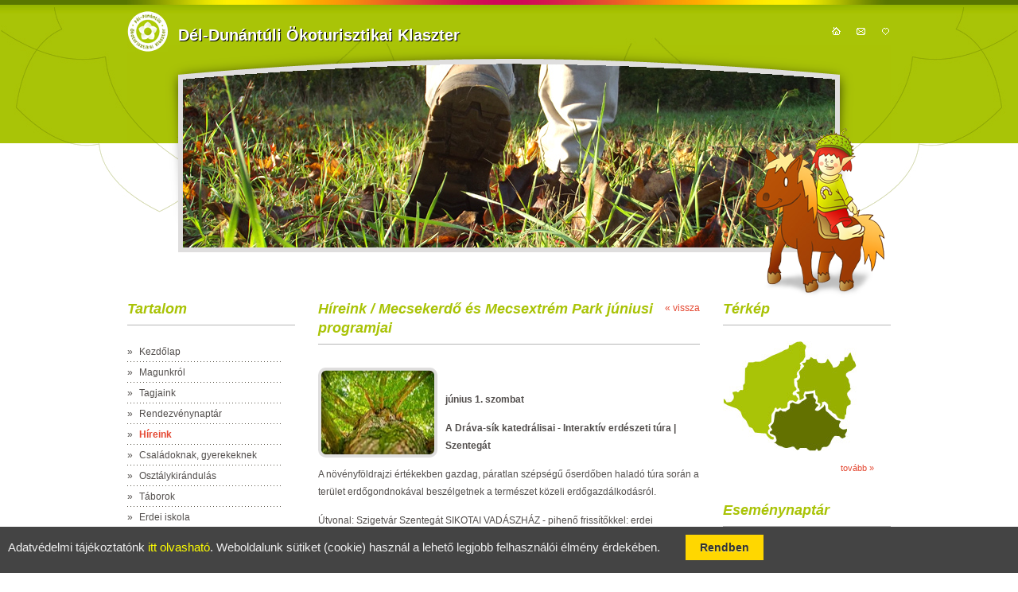

--- FILE ---
content_type: text/html; charset=windows-1250
request_url: https://www.gyeregyalog.hu/hireink/mecsekerdo-es-mecsextrem-park-juniusi-programjai-1865
body_size: 31104
content:


<!DOCTYPE html PUBLIC "-//W3C//DTD XHTML 1.0 Strict//EN" "http://www.w3.org/TR/xhtml1/DTD/xhtml1-strict.dtd">
<html xmlns="http://www.w3.org/1999/xhtml" xml:lang="hu">
<head>
  <meta http-equiv="Content-Type" content="text/html; charset=windows-1250" />
  <meta name="keywords" lang="hu" content="" />
  <meta name="description" lang="hu" content="" />
  <meta name="robots" content="index, follow" />
  <meta name="copyright" content="&copy; 2011 S4 Design" />
  <meta name="author" content="S4 Design - http://www.s4d.hu" />
  <title>Dél-Dunántúli Ökoturisztikai Klaszter - </title>
  <link type="text/css" rel="stylesheet" href="https://www.gyeregyalog.hu/style/style.css" media="screen" />
  
  

  <script src="https://maps.google.com/maps?file=api&amp;v=2&amp;sensor=true&amp;key=ABQIAAAAYCtPXNM4vkenmNEfqH9PFBT9Xbnf7Eme94chuqmigq_3gL_vdhT9h7IU0Fatzx0oDWsGjv151YzXrA" type="text/javascript"></script>
  <script type="text/javascript" src="https://www.gyeregyalog.hu/js/jquery.js"></script>
  <script type="text/javascript" src="https://www.gyeregyalog.hu/js/jquery.prettyPhoto.js"></script>

  <script type="text/javascript" src="https://www.gyeregyalog.hu/js/jquery.googlemaps1.01.js"></script>
  
    <script src="https://www.gyeregyalog.hu/js/jquery-1.11.0.min.js"></script>
	  <script type="text/javascript" src="https://www.gyeregyalog.hu/js/libs.js"></script>
<script src="https://www.gyeregyalog.hu/js/lightbox.min.js"></script>
<link href="https://www.gyeregyalog.hu/css/lightbox.css" rel="stylesheet" /> 

  <script src="https://www.gyeregyalog.hu/js/jquery-1.11.0.min.js"></script>
<script src="https://www.gyeregyalog.hu/js/lightbox.min.js"></script>
<link href="https://www.gyeregyalog.hu/css/lightbox.css" rel="stylesheet" /> 
	
<style>#honapom_2025-02-21 {display:none;}#honapom_2025-03-21 {display:none;}#honapom_2025-04-21 {display:none;}#honapom_2025-05-21 {display:none;}#honapom_2025-06-21 {display:none;}#honapom_2025-07-21 {display:none;}#honapom_2025-08-21 {display:none;}#honapom_2025-09-21 {display:none;}#honapom_2025-10-21 {display:none;}#honapom_2025-11-21 {display:none;}#honapom_2025-12-21 {display:none;}#honapom_2026-01-21 {display:none;}#honapom_2026-02-21 {display:none;}#honapom_2026-03-21 {display:none;}#honapom_2026-04-21 {display:none;}#honapom_2026-05-21 {display:none;}#honapom_2026-06-21 {display:none;}#honapom_2026-07-21 {display:none;}#honapom_2026-08-21 {display:none;}#honapom_2026-09-21 {display:none;}#honapom_2026-10-21 {display:none;}#honapom_2026-11-21 {display:none;}#honapom_2026-12-21 {display:none;}#honapom_2027-01-21 {display:none;}#honapom_2026-01-21 {display:block;}
</style>  
  <script type="text/javascript">

    function naptar(id) {
		document.getElementById('honapom_2025-02-21').style.display = 'none';	document.getElementById('honapom_2025-03-21').style.display = 'none';	document.getElementById('honapom_2025-04-21').style.display = 'none';	document.getElementById('honapom_2025-05-21').style.display = 'none';	document.getElementById('honapom_2025-06-21').style.display = 'none';	document.getElementById('honapom_2025-07-21').style.display = 'none';	document.getElementById('honapom_2025-08-21').style.display = 'none';	document.getElementById('honapom_2025-09-21').style.display = 'none';	document.getElementById('honapom_2025-10-21').style.display = 'none';	document.getElementById('honapom_2025-11-21').style.display = 'none';	document.getElementById('honapom_2025-12-21').style.display = 'none';	document.getElementById('honapom_2026-01-21').style.display = 'none';	document.getElementById('honapom_2026-02-21').style.display = 'none';	document.getElementById('honapom_2026-03-21').style.display = 'none';	document.getElementById('honapom_2026-04-21').style.display = 'none';	document.getElementById('honapom_2026-05-21').style.display = 'none';	document.getElementById('honapom_2026-06-21').style.display = 'none';	document.getElementById('honapom_2026-07-21').style.display = 'none';	document.getElementById('honapom_2026-08-21').style.display = 'none';	document.getElementById('honapom_2026-09-21').style.display = 'none';	document.getElementById('honapom_2026-10-21').style.display = 'none';	document.getElementById('honapom_2026-11-21').style.display = 'none';	document.getElementById('honapom_2026-12-21').style.display = 'none';	document.getElementById('honapom_2027-01-21').style.display = 'none';	       if(document.getElementById(id).style.display == 'block')
          document.getElementById(id).style.display = 'none';
       else
          document.getElementById(id).style.display = 'block';
    }
</script>
<script type="text/javascript">
    $(document).ready(function(){
      $("[rel^='prettyPhoto']").prettyPhoto({
        social_tools: '',
        theme: 'light_rounded'
      });
    });
  </script>

<style>
.infoblokk {
    position: fixed;
    right: 0;
    bottom: 0;
    background: url(infoblokk_300.png) right bottom no-repeat;
    background-size: auto auto;
    background-size: contain;
    z-index: 1200;
    width: 300px;
    height: 210px;
}
</style>
</head>
<body onload="">
  <div class="container">
    <div class="header">
      <a class="logo" href="https://www.gyeregyalog.hu/" title="Dél-Dunántúli Ökoturisztikai Klaszter">https://domain.nev</a>
      <h2>Dél-Dunántúli Ökoturisztikai Klaszter</h2>
      <ul class="nav">
        <li><a class="navHome" href="https://www.gyeregyalog.hu/" title="Kezdőoldal">kezdőoldal</a></li>
        <li><a class="navContact" href="mailto:okocsiga@gmail.hu?subject=Üzenet a weboldalról" title="Kapcsolat">kapcsolat</a></li>
        <li class="last"><a class="navFavorite" href="#" onclick="javascript:addBookmark('Dél-Dunántúli Ökoturisztikai Klaszter','http://www.okoklaszter.hu'); return false;"  title=\"Hozzáadás kedvencekhez\">hozzáadás kedvencekhez</a></li>
      </ul>
	  <div class="mano6"></div><div class="slider">
        <div class="frameSlider"></div>
        <div id="nivo" class="nivoSlider">
          <img src="https://www.gyeregyalog.hu/images/slider/img1.jpg" width="832" height="243" alt="Katica tanya" title="Katica tanya - Ahová a madár is pihenni jár!"/>
          <img src="https://www.gyeregyalog.hu/images/slider/img2.jpg" width="832" height="243" alt="Kardosfa" title="Hotel Kardosfa***- A Csillagos Égbolt szállodája" />
		  <img src="https://www.gyeregyalog.hu/images/slider/img4.jpg" width="832" height="243" alt="Szentk&uacute;ti kunyh&oacute;" title="Szentk&uacute;ti kunyh&oacute;" />
		  <img src="https://www.gyeregyalog.hu/images/slider/img5.jpg" width="832" height="243" alt="&Ouml;ko-B&uuml;kk&ouml;sd Kft." title="&Ouml;ko-B&uuml;kk&ouml;sd Kft."/>
		  <img src="https://www.gyeregyalog.hu/images/slider/img6.jpg" width="832" height="243" alt="Tekeresi Lovaspanzió" title="Tekeresi Lovaspanzió"/>
		  <img src="https://www.gyeregyalog.hu/images/slider/img7.jpg" width="832" height="243" alt="Ökocsiga" title="Ökocsiga"/>
		</div>
      </div>
    </div>
    <div class="content">
      <div class="left">
        <div class="block">
          <h2>Tartalom</h2>
          <ul>
		  <li>&raquo; <a href="https://www.gyeregyalog.hu/">Kezdőlap</a></li><li>&raquo; <a  href="https://www.gyeregyalog.hu/magunkrol">Magunkról</a></li><li>&raquo; <a  href="https://www.gyeregyalog.hu/tagjaink">Tagjaink</a></li><li>&raquo; <a  href="https://www.gyeregyalog.hu/rendezvenynaptar">Rendezvénynaptár</a></li><li>&raquo; <a  class="actual" href="https://www.gyeregyalog.hu/hireink">Híreink</a></li><li>&raquo; <a  href="https://www.gyeregyalog.hu/csalad-gyerek-programok">Családoknak, gyerekeknek</a></li><li>&raquo; <a  href="https://www.gyeregyalog.hu/osztalykirandulas">Osztálykirándulás</a></li><li>&raquo; <a  href="https://www.gyeregyalog.hu/taborok">Táborok</a></li><li>&raquo; <a  href="https://www.gyeregyalog.hu/erdei-iskola">Erdei iskola</a></li><li>&raquo; <a  href="https://www.gyeregyalog.hu/okoturisztikai_minostites">Ökoturisztikai Minősítés</a></li><li>&raquo; <a  href="https://www.gyeregyalog.hu/tudastar">Hasznos Ismeretek</a></li><li>&raquo; <a  href="https://www.gyeregyalog.hu/galeria">Galéria</a></li><li>&raquo; <a  href="https://www.gyeregyalog.hu/videotar">Videótár</a></li><li>&raquo; <a  href="https://www.gyeregyalog.hu/kapcsolat">Kapcsolat</a></li><li>&raquo; <a  href="https://www.gyeregyalog.hu/toto">Öko-totó</a></li>
          </ul>
        </div>
        <div class="block">
          <h2>Keresés</h2>
          <form class="search" action="https://www.gyeregyalog.hu/kereses/" method="post">
            <p>
              <input type="text" class="inputbox" name="keres" value="" />
            </p>
            <p>
              <input type="submit" class="btnSubmit" name="btnSearch" value="keresés &raquo;" />
            </p>
          </form>
        </div>
		 <div class="block">
          <h2>Hírlevél feliratkozás</h2>
          <form class="login" action="https://www.gyeregyalog.hu/webhirlevel/fel/" method="post">
            <p>
				<label for="h_nev">Név:</label>
				<input type="text" class="inputbox" name="h_nev" value="" /></p>
            <p>
				<label for="h_email">E-mail:</label>
				<input type="text" class="inputbox" name="h_email" value="" /></p>
            <p>
				<input type="checkbox" id="cbx-adatvedelmi-elfogadas" name="cbx-adatvedelmi-elfogadas" required> Elolvastam és elfogadom az <a href="https://www.gyeregyalog.hu/adatvedelmi-nyilatkozat" target="_blank" title="Adatvédelmi szabályzat">Adatvédelmi szabályzatot</a>
				<br>
				<input type="checkbox" id="cbx-adatvedelmi-hozzajarulas" name="cbx-adatvedelmi-hozzajarulas" required> Hozzájárulok személyes adataim kezeléséhez
			<p>
              <input type="submit" class="btnSubmit" name="btnHirlevel" value="Feliratkozás &raquo;" />
            </p>
          </form>
        </div>
		
        <div class="block">
          <h2>Videók</h2>
          <div class="image87x87 video">
            <a class="frame" href="https://www.gyeregyalog.hu/videotar">&nbsp;</a>
            <img src="https://www.gyeregyalog.hu/images/video1.jpg" width="87" height="87" alt="" />
          </div>
          <div class="image87x87 video">
            <a class="frame" href="https://www.gyeregyalog.hu/videotar">&nbsp;</a>
            <img src="https://www.gyeregyalog.hu/images/video2.jpg" width="87" height="87" alt="" />
          </div>
          <p class="more">
            <a href="https://www.gyeregyalog.hu/videotar" >tovább &raquo;</a>
          </p>
        </div>

        <div class="block">
		
			  <h2>Belépés</h2>
			  <form class="login" action="https://www.gyeregyalog.hu/felhasznalo" method="post">
				<p>
				  <label for="email">Felhasználónév:</label>
				  <input type="text" class="inputbox" id="email" name="username" value="" />
				</p>
				<p>
				  <label for="psw">Jelszó:</label>
				  <input type="password" class="inputbox" id="psw" name="password" value="" />
				  <input type="hidden" name="login" value="1" />
				</p>
				
				<p>
				  <a href="https://www.gyeregyalog.hu/felhasznalo/" style="float:left;color: #e44832;font-size:10px;">Regisztráció</a> <input type="submit" class="btnSubmit" name="btnLogin" value="belépés &raquo;" />
				</p>
			  </form>
        </div>		
		
      </div>
      <div class="middle">
	  
						  <div class="block"><div style="float:right"><a href="javascript:history.go(-1);">&laquo; vissza</a></div>
						  <h2>Híreink / Mecsekerdő és Mecsextrém Park júniusi programjai</h2>
						  
						 <div class="image150x113">
						  <a class="frame" href="https://www.gyeregyalog.hu/kiskep/fa-jpg-20190529133316.jpg" data-lightbox="image-1">&nbsp;</a>
							<img src="https://www.gyeregyalog.hu/kiskep/fa-jpg-20190529133316.jpg" width="150" height="113" alt="" />
						</div>
						
						   <p>&nbsp;</p>
<p class="MsoNormal"><strong><span>j&uacute;nius 1. szombat </span></strong></p>
<p class="MsoNormal"><strong><span>A Dr&aacute;va-s&iacute;k katedr&aacute;lisai - Interakt&iacute;v erd&eacute;szeti t&uacute;ra | Szenteg&aacute;t</span></strong></p>
<p class="MsoNormal"><span>A n&ouml;v&eacute;nyf&ouml;ldrajzi &eacute;rt&eacute;kekben gazdag, p&aacute;ratlan sz&eacute;ps&eacute;gű őserdőben halad&oacute; t&uacute;ra sor&aacute;n a ter&uuml;let erdőgondnok&aacute;val besz&eacute;lgetnek a term&eacute;szet k&ouml;zeli erdőgazd&aacute;lkod&aacute;sr&oacute;l.</span></p>
<p class="MsoNormal"><span>&Uacute;tvonal: Szigetv&aacute;r Szenteg&aacute;t SIKOTAI VAD&Aacute;SZH&Aacute;Z - pihenő friss&iacute;tőkkel: erdei harapnival&oacute; &eacute;s Natural&eacute; gy&uuml;m&ouml;lcsl&eacute; Szenteg&aacute;t &ndash; M&aacute;ria k&aacute;polna megtekint&eacute;se.</span></p>
<p class="MsoNormal"><span>Tal&aacute;lkoz&oacute;: 8.00 P&eacute;cs Domus Parkol&oacute; &gt; 8:45 Szigetv&aacute;r, t&aacute;vols&aacute;gi buszp&aacute;lyaudvar</span></p>
<p class="MsoNormal"><span>(Ingyenes buszj&aacute;rat indul P&eacute;csről Szigetv&aacute;ron &aacute;t Szenteg&aacute;tra, majd a t&uacute;r&aacute;t k&ouml;vetően vissza)</span></p>
<p class="MsoNormal"><span>R&eacute;szv&eacute;teli d&iacute;j: 600 Ft/fő</span></p>
<p class="MsoNormal"><span>Jelentkez&eacute;s: </span><a href="mailto:termeszetjaro@mecsekerdo.hu"><span>termeszetjaro@mecsekerdo.hu</span></a><span> (buszos helyig&eacute;ny megjel&ouml;l&eacute;s&eacute;vel)</span></p>
<p class="MsoNormal"><span>+36 72 508 269; +36 30 288 5335 (hat&aacute;ridő: m&aacute;jus 30.)</span></p>
<p class="MsoNormal"><span>Esőnap: j&uacute;nius 9.</span></p>
<p class="MsoNormal"><span>Facebook esem&eacute;ny: </span><a href="https://www.facebook.com/events/435844603881967/" target="_blank"><span>https://www.facebook.com/events/435844603881967/</span></a></p>
<p class="MsoNormal"><strong><span>__</span></strong></p>
<p class="MsoNormal"><strong><span>&nbsp;</span></strong></p>
<p class="MsoNormal"><strong><span>j&uacute;nius 7.<span> </span> p&eacute;ntek &eacute;s j&uacute;nius 14. p&eacute;ntek<span>&nbsp; </span></span></strong><strong><span>(eg&eacute;sz ny&aacute;ron, minden p&eacute;nteken!)</span></strong></p>
<p class="MsoNormal"><strong><span>&Eacute;jszakai boboz&aacute;s <span>| Mecsextr&eacute;m Park</span></span></strong></p>
<p class="MsoNormal"><span>Egyed&uuml;l&aacute;ll&oacute; &eacute;jszakai kalandnak lehetnek r&eacute;szesei a MEX-ben. A dombokat &eacute;s v&ouml;lgyeket &ouml;sszek&ouml;tő p&aacute;lya kanyarjait reflektorokkal vil&aacute;g&iacute;tj&aacute;k meg, &iacute;gy az erdei s&ouml;t&eacute;ts&eacute;g mellett misztikus hangulat t&aacute;rsul a cs&uacute;sz&aacute;s &eacute;lm&eacute;ny&eacute;hez!</span></p>
<p class="MsoNormal"><span>Program időtartama: 19.00-22.00 </span></p>
<p class="MsoNormal"><span>Bel&eacute;pő: 1.990 Ft/fő</span></p>
<p class="MsoNormal"><span>Az &aacute;r korl&aacute;tlan boboz&aacute;sra jogos&iacute;t, m&aacute;s kedvezm&eacute;nnyel nem vonhat&oacute; &ouml;ssze. A bel&eacute;pőjegy az erdei bobn&aacute;l helyben v&aacute;lthat&oacute; meg (k&eacute;szp&eacute;nz, bankk&aacute;rtya, SZ&Eacute;P k&aacute;rtya szabadidő zseb vagy Erzs&eacute;bet-utalv&aacute;ny Plusz aj&aacute;nd&eacute;k&nbsp;</span>zseb). Legal&aacute;bb h&aacute;rom &eacute;jszaka r&eacute;sztvevő vend&eacute;geink negyedik alkalommal ingyen t&eacute;rhetnek vissza.</p>
<p class="MsoNormal"><span>Facebook esem&eacute;ny: </span><span><a href="https://www.facebook.com/events/301845437369114/" target="_blank">https://www.facebook.com/events/301845437369114/</a></span></p>
<p class="MsoNormal"><span>__</span></p>
<p class="MsoNormal"><span>&nbsp;</span></p>
<p class="MsoNormal"><strong><span>j&uacute;nius 16. vas&aacute;rnap<span>&nbsp;&nbsp;&nbsp;&nbsp;&nbsp;&nbsp;&nbsp;&nbsp;&nbsp;&nbsp;&nbsp;&nbsp; </span></span></strong></p>
<p class="MsoNormal"><strong><span>Telihold t&uacute;ra kisvonattal<span>&nbsp; </span>| Sasr&eacute;t</span></strong></p>
<p class="MsoNormal"><span>A t&uacute;ra a Zselici T&aacute;jv&eacute;delmi K&ouml;rzet k&ouml;zel&eacute;ből indul, amely 2009-ben Eur&oacute;p&aacute;ban elsők&eacute;nt kapta meg a Nemzetk&ouml;zi Csillagos&eacute;gbolt Park c&iacute;met. A teliholdas s&eacute;ta sor&aacute;n ha szerencs&eacute;j&uuml;k van, a szentj&aacute;nosbogarak t&aacute;nc&aacute;t is megfigyelhetik.</span></p>
<p class="MsoNormal"><span>&gt; 19.00 Indul&aacute;s kisvonattal Almamell&eacute;kről Sasr&eacute;tre</span></p>
<p class="MsoNormal"><span>&lt; 22.00 Visszautaz&aacute;s Almamell&eacute;kre</span></p>
<p class="MsoNormal"><strong><span>R&eacute;szv&eacute;teli d&iacute;j </span></strong><span>(kisvonatoz&aacute;ssal egy&uuml;tt): 2.000 Ft/felnőtt, 1.400 Ft/gyermek </span></p>
<p class="MsoNormal"><strong><span>Egy&eacute;b tudnival&oacute;: </span></strong><span>A program minimum 12 fő r&eacute;szv&eacute;tele eset&eacute;n indul</span></p>
<p class="MsoNormal"><strong><span>Jelentkez&eacute;s </span></strong><span>(elsősorban e-mailben): kikerics@mecsekerdo.hu&nbsp; |&nbsp; +36 30&nbsp;184 7951, +36 30&nbsp;663 0997 (h<span>at&aacute;ridő:<strong> </strong></span>j&uacute;nius 13.)</span></p>
<p class="MsoNormal"><span>Facebook esem&eacute;ny: </span><a href="https://www.facebook.com/events/2341950652534332/" target="_blank"><span>https://www.facebook.com/events/2341950652534332/</span></a></p>
<p class="MsoNormal"><span>__</span></p>
<p class="MsoNormal"><strong><span>&nbsp;</span></strong></p>
<p class="MsoNormal"><strong><span>j&uacute;nius 16. vas&aacute;rnap<span>&nbsp;&nbsp;&nbsp;&nbsp;&nbsp;&nbsp;&nbsp;&nbsp;&nbsp;&nbsp;&nbsp;&nbsp; </span></span></strong></p>
<p class="MsoNormal"><strong><span>Ap&aacute;k napi kalandok | Mecsextr&eacute;m Park</span></strong></p>
<p class="MsoNormal"><span>A kalandparkban egy menetlev&eacute;l seg&iacute;ts&eacute;g&eacute;vel juthatnak &aacute;llom&aacute;sr&oacute;l &aacute;llom&aacute;sra, de minden akad&aacute;lyt egy&uuml;tt kell lek&uuml;zdenia ap&aacute;knak &eacute;s gyermekeknek. A kalandos eml&eacute;keken fel&uuml;l a leg&uuml;gyesebbek jutalommal a zseb&uuml;kben t&eacute;rhetnek haza. &Eacute;desap&aacute;k &eacute;s gyerkőc&ouml;k, kih&iacute;v&aacute;sra fel&hellip; de az&eacute;rt any&aacute;t se hagyj&aacute;k otthon!</span></p>
<p class="MsoNormal"><strong><span>Bel&eacute;pő</span></strong><span>: korl&aacute;tlan j&aacute;t&eacute;khaszn&aacute;lat m&aacute;r 3.290 Ft-t&oacute;l </span></p>
<p class="MsoNormal"><strong><span>Bel&eacute;pő apuk&aacute;knak</span></strong><span>: korl&aacute;tlan j&aacute;t&eacute;khaszn&aacute;lat 990 Ft-&eacute;rt (Minimum 1 gyermekbel&eacute;pőjegy megv&aacute;lt&aacute;sa eset&eacute;n &eacute;rv&eacute;nyes.) </span></p>
<p class="MsoNormal"><strong><span>Nyitva tart&aacute;s</span></strong><span>: 10.00-18.00 (szerda-vas&aacute;rnap)</span></p>
<p class="MsoNormal"><span>Facebook esem&eacute;ny: </span><a href="https://www.facebook.com/events/386440948624213/" target="_blank"><span>https://www.facebook.com/events/386440948624213/</span></a></p>
<p class="MsoNormal"><span>__</span></p>
<p class="MsoNormal"><span>&nbsp;</span></p>
<p class="MsoNormal"><strong><span>j&uacute;nius 17-21. h&eacute;tfőtől </span></strong><strong><span>(eg&eacute;sz ny&aacute;ron, heti turnusokban!)<br /></span><strong>j&uacute;nius 24-28. h&eacute;tfőtől&nbsp;</strong></strong></p>
<p class="MsoNormal"><strong><span>MEX kalandt&aacute;bor |Mecsextr&eacute;m Park</span></strong></p>
<p class="MsoNormal"><span>P&eacute;cs-&Aacute;rp&aacute;dtetőn v&aacute;ltozatos &eacute;s mozg&aacute;sban gazdag programok v&aacute;rj&aacute;k a 6-14 &eacute;ves gyerekeket hűs, &aacute;rny&eacute;kos erdei k&ouml;rnyezetben. A t&aacute;boroz&oacute;k amellett, hogy eg&eacute;sz nap j&aacute;tszhatnak az alpesi k&ouml;t&eacute;lparkt&oacute;l kezdve az erdei bobon kereszt&uuml;l a h&oacute;f&aacute;nk cs&uacute;szdap&aacute;ly&aacute;ig szinte minden j&aacute;t&eacute;kon, a parkot k&ouml;r&uuml;lvevő erdőben szervezett verse&shy;nyeken, tud&aacute;spr&oacute;b&aacute;kon, kir&aacute;ndul&aacute;son, kincskeres&eacute;sen, k&eacute;zműves foglalkoz&aacute;sokon, kultur&aacute;lis programokon vagy strandol&aacute;son is r&eacute;szt vehetnek. </span></p>
<p class="MsoNormal"><span>A t&aacute;borokat k&eacute;pzett anim&aacute;torok vezetik, a csoportok mindig csapatk&eacute;nt j&aacute;tszanak a Park ter&uuml;let&eacute;n, k&uuml;l&ouml;n fel&uuml;gyelettel. </span></p>
<p class="MsoNormal"><span>A t&aacute;bor ideje: a MEX kalandt&aacute;borok id&eacute;n is j&uacute;nius 17. &eacute;s augusztus 30. k&ouml;z&ouml;tt indulnak heti turnusokban, h&eacute;tfőtől-p&eacute;ntekig, 8-17 &oacute;r&aacute;ig. </span></p>
<p class="MsoNormal"><span>Program &aacute;ra: az 5 napos napk&ouml;zis t&aacute;bor d&iacute;ja 24.000 Ft/gyermek (testv&eacute;reknek, tavalyi t&aacute;boroz&oacute;knak vagy 2018-ban t&ouml;bbsz&ouml;r t&aacute;boroz&oacute; gyerekeknek 10% kedvezm&eacute;ny). Az &aacute;r tartalmazza a napijegyeket, az utaz&aacute;s &eacute;s bel&eacute;&shy;pőjegyek &aacute;r&aacute;t a tov&aacute;bbi programokra (Hull&aacute;m f&uuml;rdő, P&eacute;csi &Aacute;llatkert, stb.), valamint napi k&eacute;tszeri &eacute;tkez&eacute;s d&iacute;j&aacute;t (eb&eacute;d &eacute;s uzsonna). A Park ter&uuml;let&eacute;n ig&eacute;ny szerint b&uuml;f&eacute; is &uuml;zemel. </span></p>
<p class="MsoNormal"><span>Jelentkezni folyamatosan lehet!</span></p>
<p class="MsoNormal"><span>R&eacute;szletes inform&aacute;ci&oacute; &eacute;s jelentkez&eacute;si lap a mecsextrem.hu oldalon. </span></p>
<p class="MsoNormal"><span>A Mecsekerdő ny&aacute;ri t&aacute;borainak d&iacute;j&aacute;t lehetős&eacute;g van SZ&Eacute;P-k&aacute;rty&aacute;val is befizetni.&nbsp;</span></p>
<p class="MsoNormal"><span>__</span></p>
<p class="MsoNormal"><span>&nbsp;</span></p>
<p class="MsoNormal"><strong><span>j&uacute;nius 21. p&eacute;ntek &eacute;s j&uacute;nius 28. p&eacute;ntek&nbsp;</span></strong><strong><span>(eg&eacute;sz ny&aacute;ron, minden p&eacute;nteken!)</span></strong></p>
<p class="MsoNormal"><strong><span>&Eacute;jszakai boboz&aacute;s | Mecsextr&eacute;m Park</span></strong></p>
<p class="MsoNormal"><span>A dombokat &eacute;s v&ouml;lgyeket &ouml;sszek&ouml;tő bobp&aacute;lya kanyarjait reflektorokkal vil&aacute;g&iacute;tj&aacute;k meg, &iacute;gy az erdei s&ouml;t&eacute;ts&eacute;g mellett misztikus hangulat t&aacute;rsul a cs&uacute;sz&aacute;s &eacute;lm&eacute;ny&eacute;hez!</span></p>
<p class="MsoNormal"><span>Program időtartama: 20.00-23.00 <strong></strong></span></p>
<p class="MsoNormal"><span>Bel&eacute;pő: 1.990 Ft/fő</span></p>
<p class="MsoNormal"><span>Az &aacute;r korl&aacute;tlan boboz&aacute;sra jogos&iacute;t, m&aacute;s kedvezm&eacute;nnyel nem vonhat&oacute; &ouml;ssze. A bel&eacute;pőjegy az erdei bobn&aacute;l helyben v&aacute;lthat&oacute; meg (k&eacute;szp&eacute;nz, bankk&aacute;rtya, SZ&Eacute;P k&aacute;rtya szabadidő zseb vagy Erzs&eacute;bet-utalv&aacute;ny Plusz aj&aacute;nd&eacute;k zseb). Legal&aacute;bb h&aacute;rom &eacute;jszaka r&eacute;sztvevő vend&eacute;geink negyedik alkalommal ingyen t&eacute;rhetnek vissza.<span>&nbsp; </span></span></p>
<p class="MsoNormal"><em><span>A programot p&eacute;ntekenk&eacute;nt eg&eacute;sz ny&aacute;ron megszervezik!</span></em></p>
<p>&nbsp;</p>
								<h2>Galéria</h2>
								
									  <div class="blockGallery" style="width:100%;border:0px solid black;text-align:left;">
										<div class="image150x113">
										<a class="frame" href="https://www.gyeregyalog.hu/kepek/gal1250.jpg" data-lightbox="gallery_136" title="" >&nbsp;</a><a class="nodisplay" href="https://www.gyeregyalog.hu/kepek/gal1249.jpg" data-lightbox="gallery_136" title="" >&nbsp;</a><a class="nodisplay" href="https://www.gyeregyalog.hu/kepek/gal1248.jpg" data-lightbox="gallery_136" title="" >&nbsp;</a><a class="nodisplay" href="https://www.gyeregyalog.hu/kepek/gal1247.jpg" data-lightbox="gallery_136" title="" >&nbsp;</a><a class="nodisplay" href="https://www.gyeregyalog.hu/kepek/gal1246.jpg" data-lightbox="gallery_136" title="" >&nbsp;</a><img src="https://www.gyeregyalog.hu/kepek/gal1248.jpg" width="150" height="113" alt=""/>
										</div>
										<br><br><span>Mecsextrém Park</span><br><span>(5 kép)</span>
										</div>
									<br><hr class="linest"><br>
								   <h2>Híreink</h2>
								   <a href="https://www.gyeregyalog.hu/hireink/mecseki-porcsin-piknik-1945">Mecseki Porcsin Piknik &raquo;</a><br><a href="https://www.gyeregyalog.hu/hireink/munkalehetoseg-az-orfui-tekeresi-lovaspanzioban-1870">Munkalehetőség az orfűi Tekeresi Lovaspanzióban &raquo;</a><br><a href="https://www.gyeregyalog.hu/hireink/szavazzon-a-2020-as-ev-madarara--1871">Szavazzon a 2020-as év madarára! &raquo;</a><br><a href="https://www.gyeregyalog.hu/hireink/a-duna-drava-nemzeti-park-juliusi-programjai--1872">A Duna-Dráva Nemzeti Park júliusi programjai  &raquo;</a><br><a href="https://www.gyeregyalog.hu/hireink/okoturisztikai-konferencia-elmeny-beszamolo-1894">Ökoturisztikai Konferencia élmény beszámoló &raquo;</a><br><a href="https://www.gyeregyalog.hu/hireink/zold-aktiv-szocialis-szovetkezet-tevekenysegenek-a-fejlesztese-1280">Zöld-Aktív Szociális Szövetkezet tevékenységének a fejlesztése &raquo;</a><br><a href="https://www.gyeregyalog.hu/hireink/szeptemberi-programok-a-mecsekerdonel-1884">Szeptemberi programok a Mecsekerdőnél &raquo;</a><br><a href="https://www.gyeregyalog.hu/hireink/oko-bukkosd-megnyitja-a-kapuit-67">Öko-Bükkösd megnyitja a kapuit &raquo;</a><br><a href="https://www.gyeregyalog.hu/hireink/megerkezett-az-akadalymentes-turizmus-napjanak-reszletes-programja-1885">Megérkezett az Akadálymentes Turizmus Napjának részletes programja &raquo;</a><br><a href="https://www.gyeregyalog.hu/hireink/iden-is-lehet-szavazni-az-ev-legviccesebb-allatfotoira-1886">Idén is lehet szavazni az év legviccesebb állatfotóira &raquo;</a><br><a href="https://www.gyeregyalog.hu/hireink/orfun-oktoberben-is-sok-programmal-varjak-az-erdeklodoket-1887">Orfűn októberben is sok programmal várják az érdeklődőket &raquo;</a><br><a href="https://www.gyeregyalog.hu/hireink/mar-csak-ket-napig-lehet-jelentkezni-oshonos-magyar-gyumolcsfa-befogadasara-1888">Már csak két napig lehet jelentkezni őshonos magyar gyümölcsfa befogadására &raquo;</a><br><a href="https://www.gyeregyalog.hu/hireink/2019-ev-faja-a-kaposvari-szabadsagfa-lett--1889">2019.Év Fája a kaposvári Szabadságfa lett  &raquo;</a><br><a href="https://www.gyeregyalog.hu/hireink/dijaztak-a-vilag-legjobb-termeszetfotoit-1890">Díjazták a világ legjobb természetfotóit &raquo;</a><br><a href="https://www.gyeregyalog.hu/hireink/szeretettel-varjuk-okorturisztikai-konferenciankra--1892">Szeretettel várjuk ökorturisztikai konferenciánkra! &raquo;</a><br><a href="https://www.gyeregyalog.hu/hireink/lenergy---az-ev-termeszetfotosa-2019-1893">Lenergy - Az Év Természetfotósa 2019 &raquo;</a><br><a href="https://www.gyeregyalog.hu/hireink/mi-is-az-akadalymentes-turizmus-napja--1883">Mi is az Akadálymentes Turizmus Napja? &raquo;</a><br><a href="https://www.gyeregyalog.hu/hireink/pecsi-borudvar-a-fishing-on-orfun-74">Pécsi Borudvar a Fishing on Orfűn &raquo;</a><br><a href="https://www.gyeregyalog.hu/hireink/melyik-faj-legyen-jovore--2012-ben-az-ev-vadviraga--81">Melyik faj legyen jövőre, 2012-ben az év vadvirága? &raquo;</a><br><a href="https://www.gyeregyalog.hu/hireink/oko-city-a-tavaszi-construma-kiallitason-562">Öko City a tavaszi Construma kiállításon &raquo;</a><br><a href="https://www.gyeregyalog.hu/hireink/deerparade---street-art-1513">DeerParade - Street Art &raquo;</a><br><a href="https://www.gyeregyalog.hu/hireink/teli-akcio-a-vackor-vendeghazakban--542">Téli akció a Vackor Vendégházakban! &raquo;</a><br><a href="https://www.gyeregyalog.hu/hireink/megjelent-muller-nandor-ket-uj-konyve-barangolasok-a-zselicben-es-negy-evszak-a-zselicben-543">Megjelent Müller Nándor két új könyve: Barangolások a Zselicben és Négy évszak a Zselicben &raquo;</a><br><a href="https://www.gyeregyalog.hu/hireink/teli-akcioval-varja-ont-a-csicseri-vendeghaz-544">Téli akcióval várja Önt a Csicseri Vendégház &raquo;</a><br><a href="https://www.gyeregyalog.hu/hireink/kampany-a-nemzeti-parkok-nepszerusitesere-615">Kampány a nemzeti parkok népszerűsítésére &raquo;</a><br><a href="https://www.gyeregyalog.hu/hireink/mecsekerdo-utalvany-546">Mecsekerdő Utalvány &raquo;</a><br><a href="https://www.gyeregyalog.hu/hireink/jeles-napok-a-katica-tanyan-547">Jeles napok a Katica Tanyán &raquo;</a><br><a href="https://www.gyeregyalog.hu/hireink/novenyekbol-nyert-elektromossagot-hasznalnak-holland-varosokban-946">Növényekből nyert elektromosságot használnak holland városokban &raquo;</a><br><a href="https://www.gyeregyalog.hu/hireink/erdei-kalendarium-2015--950">Erdei kalendárium 2015. &raquo;</a><br><a href="https://www.gyeregyalog.hu/hireink/szilveszteri-vonatozas-a-sefag-zrt--nel-938">Szilveszteri vonatozás a SEFAG Zrt.-nél &raquo;</a><br><a href="https://www.gyeregyalog.hu/hireink/szavazas--egy-igazi-tatai-platan-tata-lehet-az-europai-ev-faja---947">Szavazás! Egy igazi tatai platán tata lehet az európai Év fája!  &raquo;</a><br><a href="https://www.gyeregyalog.hu/hireink/ozone-network-22-perces-uj-filmje-a-gyurufu-okofalurol-944">Ozone Network 22 perces új filmje a Gyűrűfű ökofaluról &raquo;</a><br><a href="https://www.gyeregyalog.hu/hireink/rekorder-kiralyka-945">Rekorder királyka &raquo;</a><br><a href="https://www.gyeregyalog.hu/hireink/pakssal-ismerkedtunk-933">Pakssal ismerkedtünk &raquo;</a><br><a href="https://www.gyeregyalog.hu/hireink/turizmus-vilagnapja-annafurdon-93">Turizmus Világnapja Annafürdőn &raquo;</a><br><a href="https://www.gyeregyalog.hu/hireink/onkenteseket-varnak-iii--akadalymentes-turizmus-napjara-orfure-1879">Önkénteseket várnak III. Akadálymentes Turizmus Napjára Orfűre &raquo;</a><br><a href="https://www.gyeregyalog.hu/hireink/az-amazonasi-esoerdok-pusztulasaval-egyre-egetobb-kerdes-a-klimavedelem-1881">Az amazonasi esőerdők pusztulásával egyre égetőbb kérdés a klímavédelem &raquo;</a><br><a href="https://www.gyeregyalog.hu/hireink/iv--videki-orokseg-konferencia---jo-helyek-videken-1971">IV. Vidéki Örökség Konferencia - Jó helyek vidéken &raquo;</a><br><a href="https://www.gyeregyalog.hu/hireink/nyeremenyjatek-az-os-drava-latogatokozpont-vendegei-szamara-1191">Nyereményjáték az Ős-Dráva Látogatóközpont vendégei számára &raquo;</a><br><a href="https://www.gyeregyalog.hu/hireink/tavaszvaroban-348">Tavaszváróban &raquo;</a><br><a href="https://www.gyeregyalog.hu/hireink/elindult-az-okoklikk-portal-349">Elindult az ÖKOklikk portál &raquo;</a><br><a href="https://www.gyeregyalog.hu/hireink/megnyiltak-a-toparti-attrakciok-a-katica-tanyan--372">Megnyíltak a tóparti attrakciók a Katica Tanyán! &raquo;</a><br><a href="https://www.gyeregyalog.hu/hireink/megnyilott-a-csuszdapark-a-katica-tanyan--106">Megnyílott a Csúszdapark a Katica Tanyán! &raquo;</a><br><a href="https://www.gyeregyalog.hu/hireink/7-millio-tonna-muanyagtol-szabaditja-meg-az-oceanokat-az-oceancleanup-1394">7 millió tonna műanyagtól szabadítja meg az óceánokat az OceanCleanup &raquo;</a><br><a href="https://www.gyeregyalog.hu/hireink/lebego-erdo-rotterdamban-1395">Lebegő erdő Rotterdamban &raquo;</a><br><a href="https://www.gyeregyalog.hu/hireink/sikeres-volt-a-cseresznyesi-odu-tura-113">Sikeres volt a cseresznyési odú-túra &raquo;</a><br><a href="https://www.gyeregyalog.hu/hireink/112-eves-a-zselici-csuhogo---kisvasuti-nap-majus-11-en-369">112 éves a Zselici Csühögő - Kisvasúti nap május 11-én &raquo;</a><br><a href="https://www.gyeregyalog.hu/hireink/csillagnezo-turak-2012-ben-118">Csillagnéző túrák 2012-ben &raquo;</a><br><a href="https://www.gyeregyalog.hu/hireink/uj-evi-akcios-foglalasi-kedvezmeny-diakcsoportoknak-orfun-123">Új évi akciós foglalási kedvezmény diákcsoportoknak Orfűn &raquo;</a><br><a href="https://www.gyeregyalog.hu/hireink/porcsinos-finomsagok-a-porcsin-pikniken-1878">Porcsinos finomságok a Porcsin Pikniken &raquo;</a><br><a href="https://www.gyeregyalog.hu/hireink/polgari-termeszetor-kepzes-pakson-129">Polgári természetőr képzés Pakson &raquo;</a><br><a href="https://www.gyeregyalog.hu/hireink/oriasi-rekord-szuletett-a-katica-tanyan--131">Óriási rekord született a Katica Tanyán! &raquo;</a><br><a href="https://www.gyeregyalog.hu/hireink/elkeszult-a-orfu-tekeres-ifjusagi-szallas-2014--evi-rendezvenynaptarja-619">Elkészült a Orfű-Tekeres Ifjúsági Szállás 2014. évi rendezvénynaptárja &raquo;</a><br><a href="https://www.gyeregyalog.hu/hireink/kerekparos-korut-ajanlo-411">Kerékpáros körút ajánló &raquo;</a><br><a href="https://www.gyeregyalog.hu/hireink/egyutt-gondolkodas-a-drava-es-kornyeke-jovojerol-575">Együtt gondolkodás a Dráva és környéke jövőjéről &raquo;</a><br><a href="https://www.gyeregyalog.hu/hireink/ev-vegere-100--os-szelektiv-hulladekgyujtes-budapesten-576">Év végére 100%-os szelektív hulladékgyűjtés Budapesten &raquo;</a><br><a href="https://www.gyeregyalog.hu/hireink/magyarorszag-a-berlini-zold-heten-580">Magyarország a berlini Zöld Héten &raquo;</a><br><a href="https://www.gyeregyalog.hu/hireink/elkeszult-a-levendula-porta-es-pajtaszinhaz-plakatja-es-logoja--583">Elkészült a Levendula Porta és Pajtaszínház plakátja és logója. &raquo;</a><br><a href="https://www.gyeregyalog.hu/hireink/elkeszult-a-duna-drava-nemzeti-park-igazgatosag-2014--evi-esemenynaptara-584">Elkészült a Duna-Dráva Nemzeti Park Igazgatóság 2014. évi eseménynaptára &raquo;</a><br><a href="https://www.gyeregyalog.hu/hireink/osztalykirandulas-szervezok-figyelem----585">Osztálykirándulás szervezők FIGYELEM!!! &raquo;</a><br><a href="https://www.gyeregyalog.hu/hireink/az-idei-evben-szamos-ujdonsag-varja-a-szennai-skanzen-latogatoit--az-elso----586">Az idei évben számos újdonság várja a Szennai Skanzen látogatóit. Az első... &raquo;</a><br><a href="https://www.gyeregyalog.hu/hireink/del-dunantul-turizmusaert-2011--dij-163">Dél-Dunántúl Turizmusáért 2011. díj &raquo;</a><br><a href="https://www.gyeregyalog.hu/hireink/gasztronomiai-honlap-164">Gasztronómiai honlap &raquo;</a><br><a href="https://www.gyeregyalog.hu/hireink/a-lakossag-donthet-2013-madararol-165">A lakosság dönthet 2013 madaráról &raquo;</a><br><a href="https://www.gyeregyalog.hu/hireink/kornyezeti-neveles-es-okoturisztikai-kiallitas-166">KÖRNYEZETI NEVELÉS ÉS ÖKOTURISZTIKAI KIÁLLÍTÁS &raquo;</a><br><a href="https://www.gyeregyalog.hu/hireink/medvehagyma-fesztival-orfun-–-egy-rendezveny-a-tudatos--egeszseges-eletmod--szolgalataban-176">Medvehagyma Fesztivál Orfűn – egy rendezvény a tudatos, egészséges életmód  szolgálatában &raquo;</a><br><a href="https://www.gyeregyalog.hu/hireink/jo-gyakorlatot-gyujt-az-okoturisztikai-klaszter-177">Jó gyakorlatot gyűjt az Ökoturisztikai Klaszter &raquo;</a><br><a href="https://www.gyeregyalog.hu/hireink/nemzetkozi-zoldutat-szervez-a-del-dunantuli-okoturisztikai-klaszter-179">Nemzetközi Zöldutat szervez a Dél-Dunántúli Ökoturisztikai Klaszter &raquo;</a><br><a href="https://www.gyeregyalog.hu/hireink/klaszterunk-a-fovarosi-allat--es-novenykertben-181">Klaszterünk a Fővárosi Állat- és Növénykertben &raquo;</a><br><a href="https://www.gyeregyalog.hu/hireink/sajtokozlemeny-okoturisztikai-zaro-konferencia-186">Sajtóközlemény-Ökoturisztikai Záró Konferencia &raquo;</a><br><a href="https://www.gyeregyalog.hu/hireink/del-dunantuli-okoturisztikai-klaszter---zaro-konferencia-200">Dél-Dunántúli Ökoturisztikai Klaszter - Záró konferencia &raquo;</a><br><a href="https://www.gyeregyalog.hu/hireink/a-turisztikai-klaszterek-szerepe-a-regionalis-marketingben-202">A turisztikai klaszterek szerepe a regionális marketingben &raquo;</a><br><a href="https://www.gyeregyalog.hu/hireink/i--kistersegi-lovas-hagyomanyorzo-fesztival-kerul-megrendezesre-orfun-204">I. Kistérségi Lovas Hagyományőrző Fesztivál kerül megrendezésre Orfűn &raquo;</a><br><a href="https://www.gyeregyalog.hu/hireink/aki-lemaradt-volna-a-szalma-fesztivalrol----207">Aki lemaradt volna a Szalma Fesztiválról... &raquo;</a><br><a href="https://www.gyeregyalog.hu/hireink/vi--orfui-tokfesztival---megdolhet-az-eddigi-rekord--209">VI. Orfűi Tökfesztivál - Megdőlhet az eddigi rekord? &raquo;</a><br><a href="https://www.gyeregyalog.hu/hireink/cikk-jelent-meg-a-klaszterrol-212">Cikk jelent meg a Klaszterről &raquo;</a><br><a href="https://www.gyeregyalog.hu/hireink/tanulmany-jelent-meg-a-regionk-okoturizmusarol-egy-zagrabi-folyoiratban-213">Tanulmány jelent meg a régiónk ökoturizmusáról egy zágrábi folyóiratban &raquo;</a><br><a href="https://www.gyeregyalog.hu/hireink/katica-tanya-2013-as-tematikus-programjai-214">Katica Tanya 2013-as tematikus programjai &raquo;</a><br><a href="https://www.gyeregyalog.hu/hireink/letrejohet-kozep-kelet-europa-elso-hataron-atnyulo-„zoldut-ja-215">Létrejöhet Közép-Kelet-Európa első határon átnyúló „Zöldút”-ja &raquo;</a><br><a href="https://www.gyeregyalog.hu/hireink/megvan-a-nyeremenyjatekunk-nyertese-801">Megvan a nyereményjátékunk nyertese &raquo;</a><br><a href="https://www.gyeregyalog.hu/hireink/mecsekerdo-es-mecsextrem-park-juniusi-programjai-1865">Mecsekerdő és Mecsextrém Park júniusi programjai &raquo;</a><br><a href="https://www.gyeregyalog.hu/hireink/megnyilt-a-bakonyai-okoturisztikai-bemutatohely-800">Megnyílt a Bakonyai Ökoturisztikai Bemutatóhely &raquo;</a><br><a href="https://www.gyeregyalog.hu/hireink/mokus-suli-erdeszeti-erdei-iskola-es-erdo-haza---tabori-toborzo-1563">Mókus Suli Erdészeti Erdei Iskola és Erdő Háza - Tábori toborzó &raquo;</a><br><a href="https://www.gyeregyalog.hu/hireink/a-rossz-ido-ellenere-jol-sikerult-az-okofesztival-1564">A rossz idő ellenére jól sikerült az Ökofesztivál &raquo;</a><br><a href="https://www.gyeregyalog.hu/hireink/munkalehetoseg-lengyel-annafurdon-vendeghazi-gazda-vagy-gazdasszony-szamara-1864">Munkalehetőség Lengyel-Annafürdőn vendégházi gazda vagy gazdasszony számára &raquo;</a><br><a href="https://www.gyeregyalog.hu/hireink/a-boszenfai-szarvasfarm-telen-is-varja-vendegeit-536">A bőszénfai Szarvasfarm télen is várja vendégeit &raquo;</a><br><a href="https://www.gyeregyalog.hu/hireink/workshop-a-porbolyi-okoturisztikai-kozpontban-350">Workshop a pörbölyi Ökoturisztikai Központban &raquo;</a><br><a href="https://www.gyeregyalog.hu/hireink/levendula-porta-es-pajtaszinhaz--egy-kis-multidezes-orfun-225">Levendula Porta és Pajtaszínház, egy kis múltidézés Orfűn &raquo;</a><br><a href="https://www.gyeregyalog.hu/hireink/elkeszult-az-okopark-bukkosd-tervezett-esemenynaptara-2013-ra-230">Elkészült az Ökopark Bükkösd tervezett eseménynaptára 2013-ra &raquo;</a><br><a href="https://www.gyeregyalog.hu/hireink/elmenybeszamolo-az-orfurol-indulo-tavak-kozott-hegygerincen-turarol-231">Élménybeszámoló az Orfűről induló “Tavak között hegygerincen” túráról &raquo;</a><br><a href="https://www.gyeregyalog.hu/hireink/zold-ritmusban---ismet-bemutatkoznak-a-del-dunantuli-okoturisztikai-klaszter-tagjai-503">Zöld ritmusban - Ismét bemutatkoznak a Dél-Dunántúli Ökoturisztikai Klaszter tagjai &raquo;</a><br><a href="https://www.gyeregyalog.hu/hireink/2016-ev-hulloje-a-kockas-siklo-1409">2016 év hüllője a kockás sikló &raquo;</a><br><a href="https://www.gyeregyalog.hu/hireink/melyik-faj-legyen-az-ev-hala-2017-ben--1753">Melyik faj legyen az év hala 2017-ben? &raquo;</a><br><a href="https://www.gyeregyalog.hu/hireink/szavazas---az-europai-ev-faja-2016-1430">Szavazás - Az Európai Év Fája 2016 &raquo;</a><br><a href="https://www.gyeregyalog.hu/hireink/gemenci-retisasokat-sasolhat-1434">Gemenci rétisasokat sasolhat &raquo;</a><br><a href="https://www.gyeregyalog.hu/hireink/allasajanlat---okoturisztikai-latogatokozpont-vezeto-munkakor-betoltesere-1414">ÁLLÁSAJÁNLAT - ökoturisztikai látogatóközpont vezető munkakör betöltésére &raquo;</a><br><a href="https://www.gyeregyalog.hu/hireink/a-legviccesebb-allatfotok-nyertesei-1415">A legviccesebb állatfotók nyertesei &raquo;</a><br><a href="https://www.gyeregyalog.hu/hireink/programok-a-barlangok-honapja-alkalmabol-612">Programok a Barlangok Hónapja alkalmából &raquo;</a><br><a href="https://www.gyeregyalog.hu/hireink/elkeszultek-a-legujabb-okoklaszteres-kiadvanyok-613">Elkészültek a legújabb ökoklaszteres kiadványok &raquo;</a><br><a href="https://www.gyeregyalog.hu/hireink/egy-orfui-nap---vagy-ketto--vagy-harom--vagy-tobb----1443">Egy orfűi nap...vagy kettő, vagy három, vagy több... &raquo;</a><br><a href="https://www.gyeregyalog.hu/hireink/orfui-helyi-termek-es-kezmuves-piacok-2016-ban-1444">Orfűi Helyi Termék és Kézműves Piacok 2016-ban &raquo;</a><br><a href="https://www.gyeregyalog.hu/hireink/sziagyi-erdeszeti-erdei-iskola-elnyerte-a-minositett-erdeszeti-erdei-iskola-cimet-1012">Sziágyi Erdészeti Erdei Iskola elnyerte a Minősített Erdészeti Erdei Iskola címet &raquo;</a><br><a href="https://www.gyeregyalog.hu/hireink/iden-ljubljana-nyerte-el-europa-zold-fovarosa-cimet-1442">Idén Ljubljana nyerte el Európa Zöld Fővárosa címet &raquo;</a><br><a href="https://www.gyeregyalog.hu/hireink/garantalt-programok-tavasszal-643">Garantált programok tavasszal &raquo;</a><br><a href="https://www.gyeregyalog.hu/hireink/erdok-hete-programok-a-mecsekerdonel-490">Erdők Hete programok a Mecsekerdőnél &raquo;</a><br><a href="https://www.gyeregyalog.hu/hireink/oszi-napkozi-a-bukkosdi-okoparkban-491">Őszi napközi a Bükkösdi Ökoparkban &raquo;</a><br><a href="https://www.gyeregyalog.hu/hireink/nagy-erdeklodes-a-szekszardi-konferencian-1730">Nagy érdeklődés a szekszárdi konferencián &raquo;</a><br><a href="https://www.gyeregyalog.hu/hireink/muzeumok-oszi-fesztivalja-494">Múzeumok Őszi Fesztiválja &raquo;</a><br><a href="https://www.gyeregyalog.hu/hireink/a-mecsekerdo-zrt--es-a-mecsextrem-park-juniusi-programjai-1574">A Mecsekerdő Zrt. és a Mecsextrém Park júniusi programjai &raquo;</a><br><a href="https://www.gyeregyalog.hu/hireink/a-katica-tanya-pet-palack-kampanyt-inditott-596">A Katica Tanya PET palack kampányt indított &raquo;</a><br><a href="https://www.gyeregyalog.hu/hireink/fekete-golyak-eloben--769">Fekete gólyák élőben! &raquo;</a><br><a href="https://www.gyeregyalog.hu/hireink/nyit-a-mecsextrem-park-600">Nyit a Mecsextrém Park &raquo;</a><br><a href="https://www.gyeregyalog.hu/hireink/rendkivuli-akcios-erdei-iskola-ajanlat-marcius-15-ig-601">Rendkívüli akciós erdei iskola ajánlat március 15-ig &raquo;</a><br><a href="https://www.gyeregyalog.hu/hireink/sporolasi-tippek-vezeteshez-1576">Spórolási tippek vezetéshez &raquo;</a><br><a href="https://www.gyeregyalog.hu/hireink/malom-a-multbol--latogatokozpont-a-jovobol-orfun-767">Malom a múltból, látogatóközpont a jövőből Orfűn &raquo;</a><br><a href="https://www.gyeregyalog.hu/hireink/marciusi-rendezvenyek-orfun-es-kornyeken-606">Márciusi rendezvények Orfűn és környékén &raquo;</a><br><a href="https://www.gyeregyalog.hu/hireink/akadalymentes-gemenc-1577">Akadálymentes Gemenc &raquo;</a><br><a href="https://www.gyeregyalog.hu/hireink/elindult-a-zold-aktiv-szocialis-szovetkezet-honlapja--776">Elindult a Zöld-Aktív Szociális Szövetkezet honlapja! &raquo;</a><br><a href="https://www.gyeregyalog.hu/hireink/ingyenes-online-tanfolyamok-a-turizmus-com-on-765">Ingyenes online tanfolyamok a turizmus.com-on &raquo;</a><br><a href="https://www.gyeregyalog.hu/hireink/uj-taggal-bovult-az-okoklaszter-csapata-728">Új taggal bővült az ökoklaszter csapata &raquo;</a><br><a href="https://www.gyeregyalog.hu/hireink/gyurufu-okofalu--egy-elpusztitott-kozosseg--ahol-ma-pezseg-a-termeszet-263">Gyűrűfű-ökofalu, egy elpusztított közösség, ahol ma pezseg a természet &raquo;</a><br><a href="https://www.gyeregyalog.hu/hireink/erdei-iskola-kepzes-264">Erdei iskola képzés &raquo;</a><br><a href="https://www.gyeregyalog.hu/hireink/zold-ritmusban---bemutatkoznak-a-del-dunantuli-okoturisztikai-klaszter-tagjai-479">Zöld ritmusban - Bemutatkoznak a Dél-Dunántúli Ökoturisztikai Klaszter tagjai &raquo;</a><br><a href="https://www.gyeregyalog.hu/hireink/punkosdi-kerekpartura---beszamolok-726">Pünkösdi kerékpártúra - beszámolók &raquo;</a><br><a href="https://www.gyeregyalog.hu/hireink/sikeres-okokonferencia-volt-kaposvaron-647">Sikeres ökokonferencia volt Kaposváron &raquo;</a><br><a href="https://www.gyeregyalog.hu/hireink/zold-aktiv-szocialis-szovetkezet-a-munkateremtes-utjan-1160">Zöld-Aktív Szociális Szövetkezet a munkateremtés útján &raquo;</a><br><a href="https://www.gyeregyalog.hu/hireink/folytatodik-az-orfui-helyi-termek-es-kezmuves-piac-sorozat-1158">Folytatódik az Orfűi Helyi Termék és Kézműves Piac sorozat &raquo;</a><br><a href="https://www.gyeregyalog.hu/hireink/az-okoturizmus-uj-lehetosegei-es-formai-a-karpat-medenceben-es-a-nem-novekedes-lesz-a-tema-szekszardon-1708">Az ökoturizmus új lehetőségei és formái a Kárpát-medencében és a "nem növekedés" lesz a téma Szekszárdon &raquo;</a><br><a href="https://www.gyeregyalog.hu/hireink/akcios-szallas-a-lovastanya-vendeghazban--1152">Akciós szállás a Lovastanya Vendégházban! &raquo;</a><br><a href="https://www.gyeregyalog.hu/hireink/okopark-punkosdi-csomagajanlatai-1519">Ökopark Pünkösdi csomagajánlatai &raquo;</a><br><a href="https://www.gyeregyalog.hu/hireink/mar-3-tojas-van-a-feszekben-660">Már 3 tojás van a fészekben &raquo;</a><br><a href="https://www.gyeregyalog.hu/hireink/zold-ritmusban---elkeszultek-a-klaszter-tagokat-bemutato-kisfilmek-661">Zöld ritmusban - Elkészültek a klaszter tagokat bemutató kisfilmek &raquo;</a><br><a href="https://www.gyeregyalog.hu/hireink/edesanyak-napja-a-galagonya-etteremben-664">Édesanyák napja a Galagonya Étteremben &raquo;</a><br><a href="https://www.gyeregyalog.hu/hireink/napelemes-zajtompito-falakat-terveznek-autopalyakhoz-1149">Napelemes zajtompító falakat terveznek autópályákhoz &raquo;</a><br><a href="https://www.gyeregyalog.hu/hireink/fogadj-orokbe-egy-viragcsokrot--viragkotok-egy-oszinte-mosolyert-1150">"Fogadj örökbe egy virágcsokrot!" Virágkötők egy őszinte mosolyért &raquo;</a><br><a href="https://www.gyeregyalog.hu/hireink/nemzeti-varprogram-kereteben-31-var-felujitasa-tortenik-meg-a-kovetkezo-evekben--1147">Nemzeti Várprogram keretében 31 vár felújítása történik meg a következő években  &raquo;</a><br><a href="https://www.gyeregyalog.hu/hireink/mi-legyen-2016-ev-madara----lakossagi-szavazas-a-lathatatlan-tyukok-kozul-1146">Mi legyen 2016 év madara? - lakossági szavazás a "láthatatlan tyúkok" közül &raquo;</a><br><a href="https://www.gyeregyalog.hu/hireink/online-erdei-szallaskereso-indult-680">Online erdei szálláskereső indult &raquo;</a><br><a href="https://www.gyeregyalog.hu/hireink/atadtak-a-megujult-gemenci-kiallitasokat-673">Átadták a megújult gemenci kiállításokat &raquo;</a><br><a href="https://www.gyeregyalog.hu/hireink/turautvonalat-is-megtisztitanak-a-teszedd--akcioban-674">Túraútvonalat is megtisztítanak a Teszedd! akcióban &raquo;</a><br><a href="https://www.gyeregyalog.hu/hireink/a-del-dunantul-erdeszeti-erdei-iskolainak-nyilt-napja-sas-volgyben-675">A Dél-Dunántúl Erdészeti Erdei Iskoláinak Nyílt Napja Sás-völgyben &raquo;</a><br><a href="https://www.gyeregyalog.hu/hireink/ii--cserkuti-kisbucsu-es-kezmuves-vasar-a-fenntarthatosag-jegyeben-685">II. Cserkúti "kisbúcsú" és kézműves vásár a fenntarthatóság jegyében &raquo;</a><br><a href="https://www.gyeregyalog.hu/hireink/500-ceg-teszteli-a-zoldito-webalkalmazast-676">500 cég teszteli a zöldítő webalkalmazást &raquo;</a><br><a href="https://www.gyeregyalog.hu/hireink/jelentos-kekvercse-vonulasra-szamithatunk-677">Jelentős kékvércse-vonulásra számíthatunk &raquo;</a><br><a href="https://www.gyeregyalog.hu/hireink/mit-tegyek-a-maganyos-fiokaval--678">Mit tegyek a magányos fiókával? &raquo;</a><br><a href="https://www.gyeregyalog.hu/hireink/tukorben-somogyorszag-es-a-gyerekek-679">Tükörben Somogyország és a gyerekek &raquo;</a><br><a href="https://www.gyeregyalog.hu/hireink/mikulas-a-vonaton-1366">Mikulás a vonaton &raquo;</a><br><a href="https://www.gyeregyalog.hu/hireink/irany-az-erdo----a-mecsekerdo-turisztikai-programkinalata-aprilisra-1508">Irány az erdő! - A Mecsekerdő turisztikai programkínálata áprilisra &raquo;</a><br><a href="https://www.gyeregyalog.hu/hireink/termeszetvedelmi-rajzpalyazat---az-ev-vadviraga-a-mocsari-kockasliliom-1510">Természetvédelmi rajzpályázat - Az év vadvirága: a mocsári kockásliliom &raquo;</a><br><a href="https://www.gyeregyalog.hu/hireink/mezei-tucsok-lett-a-2016-os-ev-rovara-1397">Mezei tücsök lett a 2016-os év rovara &raquo;</a><br><a href="https://www.gyeregyalog.hu/hireink/workshop-az-uj-tagoknal-683">Workshop az új tagoknál &raquo;</a><br><a href="https://www.gyeregyalog.hu/hireink/tulszarnyaltuk-europat-szemetszedesben--684">Túlszárnyaltuk Európát szemétszedésben! &raquo;</a><br><a href="https://www.gyeregyalog.hu/hireink/okokozpont-lett-a-sasvolgyi-erdo-haza-686">Ökoközpont lett a sásvölgyi Erdő Háza &raquo;</a><br><a href="https://www.gyeregyalog.hu/hireink/immar-teljes-a-feszekalj-gemencen-697">Immár teljes a fészekalj Gemencen &raquo;</a><br><a href="https://www.gyeregyalog.hu/hireink/termeszetismereti-terepi-vezeto-kepzes-felhivas-706">Természetismereti terepi vezető képzés felhívás &raquo;</a><br><a href="https://www.gyeregyalog.hu/hireink/ujabb-ujsagiroi-study-tourra-kerult-sor-716">Újabb újságírói study tourra került sor &raquo;</a><br><a href="https://www.gyeregyalog.hu/hireink/novenyfelismeres---mobil-alkalmazas-723">Növényfelismerés - mobil alkalmazás &raquo;</a><br><a href="https://www.gyeregyalog.hu/hireink/vakacio----szuper-ajanlatok-annafurdorol-724">Vakáció! - Szuper ajánlatok Annafürdőről &raquo;</a><br><a href="https://www.gyeregyalog.hu/hireink/mecseki-aktiv-tabor---2014--725">Mecseki Aktív Tábor - 2014. &raquo;</a><br><a href="https://www.gyeregyalog.hu/hireink/van-meg-hely-az-augusztusi-fuben-faban-jatek-taborban-422">Van még hely az augusztusi "Fűben fában játék" táborban &raquo;</a><br><a href="https://www.gyeregyalog.hu/hireink/tavaszi-madarles-program-1511">Tavaszi madárles program &raquo;</a><br><a href="https://www.gyeregyalog.hu/hireink/ingyenes-ejszakai-bobozast-lehet-nyerni-a-mecsextrem-parkba-1189">Ingyenes éjszakai bobozást lehet nyerni a Mecsextrém Parkba &raquo;</a><br><a href="https://www.gyeregyalog.hu/hireink/okotura-a-zselicben-469">Ökotúra a Zselicben &raquo;</a><br><a href="https://www.gyeregyalog.hu/hireink/drava-tura-beszamolo-470">Dráva-túra beszámoló &raquo;</a><br><a href="https://www.gyeregyalog.hu/hireink/betyar-jo-okovilag-471">Betyár jó ökovilág &raquo;</a><br><a href="https://www.gyeregyalog.hu/hireink/sikeres-konferenciaval-nyitotta-meg-2-eves-palyazati-ciklusat-a-del-dunantuli-okoturisztikai-klaszter-299">Sikeres konferenciával nyitotta meg 2 éves pályázati ciklusát a Dél-Dunántúli Ökoturisztikai Klaszter &raquo;</a><br><a href="https://www.gyeregyalog.hu/hireink/orfu-2013-a-vizi-sportok-eve-289">Orfű: 2013 a Vízi Sportok Éve &raquo;</a><br><a href="https://www.gyeregyalog.hu/hireink/del-dunantuli-okoturisztikai-klaszter-aktiv-turisztikai-ajanlatokkal-jelent-meg-a-pecsi-utazas-kiallitason-300">Dél-Dunántúli Ökoturisztikai Klaszter aktív turisztikai ajánlatokkal jelent meg a Pécsi Utazás Kiállításon &raquo;</a><br><a href="https://www.gyeregyalog.hu/hireink/tobb-peldaerteku-programot-tervez-az-idei-evre-az-ocsike-291">Több példaértékű programot tervez az idei évre az ÖCSIKE &raquo;</a><br><a href="https://www.gyeregyalog.hu/hireink/aktiv-es-okoturizmus-a-del-dunantulon-nyito-konferencia-294">"Aktív és ökoturizmus a Dél-Dunántúlon" nyitó konferencia &raquo;</a><br><a href="https://www.gyeregyalog.hu/hireink/a-zoldutak-fejlesztesi-lehetosege-a-del-dunantuli-turisztikai-regioban-go-green-projekt-nyito-konferencia-295">"A zöldutak fejlesztési lehetősége a Dél-Dunántúli Turisztikai régióban" Go Green projekt nyitó konferencia &raquo;</a><br><a href="https://www.gyeregyalog.hu/hireink/hataron-atnyulo-zoldut-fejlesztes-ipa-projekt-nyito-konferencia-301">Határon átnyúló zöldút fejlesztés IPA projekt nyitó konferencia &raquo;</a><br><a href="https://www.gyeregyalog.hu/hireink/benne-leszunk-a-tv-ben-729">Benne leszünk a TV-ben &raquo;</a><br><a href="https://www.gyeregyalog.hu/hireink/felhivas-langos-suto-versenyre-730">Felhívás lángos sütő versenyre &raquo;</a><br><a href="https://www.gyeregyalog.hu/hireink/elindult-a-2019-es-ev-faja-verseny-szavazasa-1873">Elindult a 2019-es Év Fája verseny szavazása &raquo;</a><br><a href="https://www.gyeregyalog.hu/hireink/okojatek-felhivas-810">Ökojáték felhívás &raquo;</a><br><a href="https://www.gyeregyalog.hu/hireink/a-bataszeki-tolgy-lett-iden-az-europai-ev-faja-1533">A bátaszéki tölgy lett idén az Európai Év Fája &raquo;</a><br><a href="https://www.gyeregyalog.hu/hireink/uzemszunet-az-almamelleki-kisvasuton-812">Üzemszünet az almamelléki kisvasúton &raquo;</a><br><a href="https://www.gyeregyalog.hu/hireink/a-tolnai-zolduton-csodas-termeszeti--tortenelmi--kulturalis--neprajzi-kalandok-varjak-1874">A Tolnai Zöldúton csodás természeti, történelmi, kulturális, néprajzi kalandok várják &raquo;</a><br><a href="https://www.gyeregyalog.hu/hireink/kis-lilik-az-europai-bizottsag-natura-2000-dijanak-dontosei-kozott-1542">Kis lilik az Európai Bizottság Natura 2000 díjának döntősei között &raquo;</a><br><a href="https://www.gyeregyalog.hu/hireink/legviccesebb-allatfotok-2016-bol-1687">Legviccesebb állatfotók 2016-ból &raquo;</a><br><a href="https://www.gyeregyalog.hu/hireink/nyari-last-minute-ajanlat-a-vackor-vendeghaznal-1875">Nyári “last minute” ajánlat a Vackor Vendégháznál &raquo;</a><br><a href="https://www.gyeregyalog.hu/hireink/valasz-erkezett-a-manoktol-1876">Válasz érkezett a manóktól &raquo;</a><br><a href="https://www.gyeregyalog.hu/hireink/levendula-porta-es-pajtaszinhaz-programajanloja-344">Levendula Porta és Pajtaszínház programajánlója &raquo;</a><br><a href="https://www.gyeregyalog.hu/hireink/a-mecsek-zoldut-civil-tarsulas-foruman-gonda-tibor-bemutatta-a-go-green-projekt-okoturisztikai-fejleszteseit-345">A Mecsek Zöldút Civil Társulás fórumán Gonda Tibor bemutatta a Go Green projekt ökoturisztikai fejlesztéseit &raquo;</a><br><a href="https://www.gyeregyalog.hu/hireink/orfu-es-kornyekenek-december-havi-programjai-527">Orfű és környékének december havi programjai &raquo;</a><br><a href="https://www.gyeregyalog.hu/hireink/okokonferenciankra-rengeteg-jelentkezes-erkezett-1571">Ökokonferenciánkra rengeteg jelentkezés érkezett &raquo;</a><br><a href="https://www.gyeregyalog.hu/hireink/jo-hangulatban-telt-elso-erasmus-talalkozonk-1572">Jó hangulatban telt első Erasmus találkozónk &raquo;</a><br><a href="https://www.gyeregyalog.hu/hireink/szeptember--akkor-gimszarvas-boges-hallgatas-785">Szeptember, akkor gímszarvas bőgés hallgatás &raquo;</a><br><a href="https://www.gyeregyalog.hu/hireink/nyerjen-mecseki-kalandot--783">Nyerjen mecseki kalandot! &raquo;</a><br><a href="https://www.gyeregyalog.hu/hireink/nyari-tabor-volt-a-sziagyi-erdei-iskolaban-784">Nyári tábor volt a Sziágyi Erdei Iskolában &raquo;</a><br><a href="https://www.gyeregyalog.hu/hireink/megnyilt-a-mecsek-haza-bufe-781">Megnyílt a Mecsek Háza Büfé &raquo;</a><br><a href="https://www.gyeregyalog.hu/hireink/ingyenes-kerekparos-turavezeto-kepzes-557">Ingyenes kerékpáros túravezető képzés &raquo;</a><br><a href="https://www.gyeregyalog.hu/hireink/bemutatkozik-a-kemences-vendeghaz--uj-klaszter-tag-559">Bemutatkozik a Kemencés Vendégház, új Klaszter tag &raquo;</a><br><a href="https://www.gyeregyalog.hu/hireink/tuzok-a-2014-ev-madara-560">Túzok a 2014 év madara &raquo;</a><br><a href="https://www.gyeregyalog.hu/hireink/madarbaratok-40-eves-jubileumi-megemlekezese-561">Madárbarátok 40 éves jubileumi megemlékezése &raquo;</a><br><a href="https://www.gyeregyalog.hu/hireink/programkavalkad-az-i-zrinyi-fesztivalon-1573">Programkavalkád az I.Zrínyi Fesztiválon &raquo;</a><br><a href="https://www.gyeregyalog.hu/hireink/gombaszedes-kornyezettudatosan-780">Gombaszedés környezettudatosan &raquo;</a><br><a href="https://www.gyeregyalog.hu/hireink/aprilis-26-an-hivatalosan-is-megnyilt-a-galagonya-etterem-398">Április 26-án hivatalosan is megnyílt a Galagonya Étterem &raquo;</a><br><a href="https://www.gyeregyalog.hu/hireink/bemutatkozik-az-uj-klaszter-tagunk--a-vackor-vendeghaz-406">Bemutatkozik az új Klaszter tagunk, a Vackor Vendégház &raquo;</a><br><a href="https://www.gyeregyalog.hu/hireink/megnyilt-a-borturisztikai-klaszter-online-aruhaza-404">Megnyílt a Borturisztikai Klaszter online áruháza &raquo;</a><br><a href="https://www.gyeregyalog.hu/hireink/izek-fesztivalja-lesz-az-orfui-kemences-udvarban-405">Ízek fesztiválja lesz az orfűi Kemencés udvarban &raquo;</a><br><a href="https://www.gyeregyalog.hu/hireink/keresse-a-helyit--1863">Keresse a helyit! &raquo;</a><br><a href="https://www.gyeregyalog.hu/hireink/bukkosdi-okopark-farsangi-csomagajanlata-573">Bükkösdi Ökopark farsangi csomagajánlata &raquo;</a><br><a href="https://www.gyeregyalog.hu/hireink/okocsiga-2014--evi-programjai-574">Ökocsiga 2014. évi programjai &raquo;</a><br><a href="https://www.gyeregyalog.hu/hireink/erdei-kalandtaborok-gyerekeknek-401">Erdei kalandtáborok gyerekeknek &raquo;</a><br><a href="https://www.gyeregyalog.hu/hireink/elkeszultek-a-klasztert-bemutato-prezik-402">Elkészültek a Klasztert bemutató prezik &raquo;</a><br><a href="https://www.gyeregyalog.hu/hireink/vegre-elerheto-a-baranya-zoldut-honlapja-407">Végre elérhető a Baranya Zöldút honlapja &raquo;</a><br><a href="https://www.gyeregyalog.hu/hireink/feketegolyak-gemencben---ujra-webkameran-is-611">Feketególyák Gemencben - újra webkamerán is &raquo;</a><br><a href="https://www.gyeregyalog.hu/hireink/turizmus-szakos-hallgatok-erdeklodeset-is-felkeltette-a-baranya-zoldut-1319">Turizmus szakos hallgatók érdeklődését is felkeltette a Baranya Zöldút &raquo;</a><br><a href="https://www.gyeregyalog.hu/hireink/akcio-van-meg-par-hely-az-izlandi-korutazasra--1048">Akció: Van még pár hely az izlandi körutazásra! &raquo;</a><br><a href="https://www.gyeregyalog.hu/hireink/tolnai-erdok-oleleseben---kiadvany-1498">Tolnai erdők ölelésében - kiadvány &raquo;</a><br><a href="https://www.gyeregyalog.hu/hireink/csaladi-nyaralas-a-del-dunantulon-az-utisugo-szemszogebol-750">Családi nyaralás a Dél-Dunántúlon az ÚtiSÚgó szemszögéből &raquo;</a><br><a href="https://www.gyeregyalog.hu/hireink/a-del-dunantuli-regio-okoturisztikai-kinalatanak--szolgaltatasainak-felmerese-752">A Dél-dunántúli Régió ökoturisztikai kínálatának, szolgáltatásainak felmérése &raquo;</a><br><a href="https://www.gyeregyalog.hu/hireink/bemutatkozik-a-csicseri-vendeghaz--uj-klaszter-tag-413">Bemutatkozik a Csicseri Vendégház, új Klaszter tag &raquo;</a><br><a href="https://www.gyeregyalog.hu/hireink/bemutatkozik-a-cseresznyeskert-erdei-iskola--uj-klaszter-tag-414">Bemutatkozik a Cseresznyéskert Erdei Iskola, új Klaszter tag &raquo;</a><br><a href="https://www.gyeregyalog.hu/hireink/nagy-sikere-volt-az-i--orfui-kezmuves-es-helyi-termek-piacnak-420">Nagy sikere volt az I. Orfűi Kézműves és Helyi Termék Piacnak &raquo;</a><br><a href="https://www.gyeregyalog.hu/hireink/felhivas-felejthetetlen-elmenyeket-igero-drava-kenuturara--441">Felhívás felejthetetlen élményeket ígérő Dráva kenutúrára  &raquo;</a><br><a href="https://www.gyeregyalog.hu/hireink/csaladias--baratsagos-hangulat-a-ii--orfui-helyi-termek-es-kezmuves-piacon--442">Családias, barátságos hangulat a II. Orfűi Helyi Termék és Kézműves Piacon! &raquo;</a><br><a href="https://www.gyeregyalog.hu/hireink/oko-pack-egyuttmukodes-444">ÖKO-Pack együttműködés &raquo;</a><br><a href="https://www.gyeregyalog.hu/hireink/kerdoiv-a-del-dunantuli-regio-okoturisztikai-kinalatanak--szolgaltatasainak-fejlesztese-temaban-455">Kérdőív a Dél-Dunántúli régió ökoturisztikai kínálatának, szolgáltatásainak fejlesztése témában &raquo;</a><br><a href="https://www.gyeregyalog.hu/hireink/klaszter-tagunk-2013--evi-falusi-vendeglato-dijat-nyert-639">Klaszter tagunk 2013. évi falusi vendéglátó díjat nyert &raquo;</a><br><a href="https://www.gyeregyalog.hu/hireink/az-ev-vadviraga-2016-ban-mocsari-kockasliliom-1392">Az év vadvirága 2016-ban: mocsári kockásliliom &raquo;</a><br><a href="https://www.gyeregyalog.hu/hireink/a-duna-drava-nemzeti-park-is-az-i--orfui-okofesztival-egyuttmukodo-partnere-450">A Duna-Dráva Nemzeti Park is az I. Orfűi Ökofesztivál együttműködő partnere &raquo;</a><br><a href="https://www.gyeregyalog.hu/hireink/ingyenes-nyilt-turak-az-i--orfui-okofesztival-kereteben-453">Ingyenes nyílt túrák az I. Orfűi Ökofesztivál keretében &raquo;</a><br><a href="https://www.gyeregyalog.hu/hireink/nyerjen-csaladi-belepot-a-katica-tanya-elmenykozpontba--454">Nyerjen családi belépőt a Katica Tanya Élményközpontba! &raquo;</a><br><a href="https://www.gyeregyalog.hu/hireink/kikeltek-a-retisas-fiokak-626">Kikeltek a rétisas fiókák &raquo;</a><br><a href="https://www.gyeregyalog.hu/hireink/elindult-a-szavazas-a-2017-es-ev-vadviragara-1709">Elindult a szavazás a 2017-es Év vadvirágára &raquo;</a><br><a href="https://www.gyeregyalog.hu/hireink/a-tudatos-vasarlo-12-pontja-1196">A tudatos vásárló 12 pontja &raquo;</a><br><a href="https://www.gyeregyalog.hu/hireink/odukkal-vedik-a-madarakat-sasreten-633">Odúkkal védik a madarakat Sasréten &raquo;</a><br><a href="https://www.gyeregyalog.hu/hireink/aprilisi-rendezvenyek-orfun-es-kornyeken-635">Áprilisi rendezvények Orfűn és környékén &raquo;</a><br><a href="https://www.gyeregyalog.hu/hireink/mikor-az-emberiseg-valoban-felnotte-valik---gazdasag-es-fenntarthatosag-a--xxi--szazadban-konferencia-lesz-aprilis-elejen-638">"Mikor az emberiség valóban felnőtté válik - Gazdaság és fenntarthatóság a  XXI. században" konferencia lesz április elején &raquo;</a><br><a href="https://www.gyeregyalog.hu/hireink/szloveniai-szakmai-tanulmanyuton-volt-klaszterunk-506">Szlovéniai szakmai tanulmányúton volt Klaszterünk &raquo;</a><br><a href="https://www.gyeregyalog.hu/hireink/zold-ritmusban---ujabb-bemutatkozok-507">Zöld ritmusban - Újabb bemutatkozók &raquo;</a><br><a href="https://www.gyeregyalog.hu/hireink/bemutatkozik-a-szennai-skanzen--uj-klaszter-tag-513">Bemutatkozik a Szennai Skanzen, új klaszter tag &raquo;</a><br><a href="https://www.gyeregyalog.hu/hireink/elso-ujsagiroi-study-tour-beszamolo-514">Első újságírói study tour beszámoló &raquo;</a><br><a href="https://www.gyeregyalog.hu/hireink/itassuk-a-nyari-hosegben-a-madarakat--775">Itassuk a nyári hőségben a madarakat! &raquo;</a><br><a href="https://www.gyeregyalog.hu/hireink/megujul-a-karapancsai-vadaszkastely-kertje-a-gemencben-641">Megújul a karapancsai vadászkastély kertje a Gemencben &raquo;</a><br><a href="https://www.gyeregyalog.hu/hireink/a-tagjaink-erdei-iskola-es-osztalykirandulas-ajanlatai-felkerultek-a-honlapunkra-516">A tagjaink erdei iskola és osztálykirándulás ajánlatai felkerültek a honlapunkra &raquo;</a><br><a href="https://www.gyeregyalog.hu/hireink/beszamolo-a-ii--orfui-okofesztivalrol-807">Beszámoló a II. Orfűi Ökofesztiválról &raquo;</a><br><a href="https://www.gyeregyalog.hu/hireink/a-turisztikai-klaszterfejlesztes-regios-tapasztalatai-a-del-dunantulon-806">A turisztikai klaszterfejlesztés régiós tapasztalatai a Dél-Dunántúlon &raquo;</a><br><a href="https://www.gyeregyalog.hu/hireink/nott-a-partifecskek-szama-805">Nőtt a partifecskék száma &raquo;</a><br><a href="https://www.gyeregyalog.hu/hireink/allasajanlatok-a-patcai-katica-tanya-elmenykozpontnal-1866">Állásajánlatok a patcai Katica Tanya Élményközpontnál &raquo;</a><br><a href="https://www.gyeregyalog.hu/hireink/iden-ujra-lehet-palyazni-a-duna-drava-nemzeti-parki-termek-vedjegyre-1867">Idén újra lehet pályázni a Duna-Dráva Nemzeti Parki Termék védjegyre &raquo;</a><br><a href="https://www.gyeregyalog.hu/hireink/oktoberi-rendezvenyek-orfun-es-kornyeken-817">Októberi rendezvények Orfűn és környékén &raquo;</a><br><a href="https://www.gyeregyalog.hu/hireink/gombakiallitas-annafurdon-821">Gombakiállítás Annafürdőn &raquo;</a><br><a href="https://www.gyeregyalog.hu/hireink/tegyen-javaslatot-a-2017--ev-vadviragara--1705">Tegyen javaslatot a 2017. év vadvirágára! &raquo;</a><br><a href="https://www.gyeregyalog.hu/hireink/katica-tanya-elnyerte-az-europai-unio-kornyezetvedelmi-uzleti-dijat-1706">Katica Tanya elnyerte az Európai Unió Környezetvédelmi Üzleti Díját &raquo;</a><br><a href="https://www.gyeregyalog.hu/hireink/karacsonyi-ajandekutalvany-a-heliantol-1729">Karácsonyi ajándékutalvány a Heliantól &raquo;</a><br><a href="https://www.gyeregyalog.hu/hireink/vadaszati-workshopon-vett-reszt-a-sefag-zrt--831">Vadászati workshopon vett részt a SEFAG Zrt. &raquo;</a><br><a href="https://www.gyeregyalog.hu/hireink/ismet-lesz-nagyanyaink-kosztoloja-832">Ismét lesz Nagyanyáink kosztolója &raquo;</a><br><a href="https://www.gyeregyalog.hu/hireink/kulfoldi-kerekparos-ifjusagi-csapat-latogatott-el-a-csicseri-vendeghazhoz-838">Külföldi kerékpáros ifjúsági csapat látogatott el a Csicseri Vendégházhoz &raquo;</a><br><a href="https://www.gyeregyalog.hu/hireink/meghivo-a-cross-border-bike-project-kerekparos-manifesztaciojara-839">Meghívó a Cross-Border Bike Project kerékpáros manifesztációjára &raquo;</a><br><a href="https://www.gyeregyalog.hu/hireink/van-meg-hely-a-kikerics-erdeszeti-erdei-iskola-taboraban-1562">Van még hely a Kikerics Erdészeti Erdei Iskola táborában &raquo;</a><br><a href="https://www.gyeregyalog.hu/hireink/az-ev-okoturisztikai-letesitmenye-2014-palyazaton-ket-tagunk-is-nyert-dijat-842">"Az év ökoturisztikai létesítménye 2014" pályázaton két tagunk is nyert díjat &raquo;</a><br><a href="https://www.gyeregyalog.hu/hireink/del-dunantuli-okoturisztikai-klaszter-oszi-garantalt-programajanlata-846">Dél-Dunántúli Ökoturisztikai Klaszter ŐSZI garantált programajánlata &raquo;</a><br><a href="https://www.gyeregyalog.hu/hireink/eszak-magyarorszagot-latogatta-meg-klaszterunk-843">Észak-Magyarországot látogatta meg klaszterünk &raquo;</a><br><a href="https://www.gyeregyalog.hu/hireink/az-elso-teljesen-bezoldult-varos-847">Az első teljesen bezöldült város &raquo;</a><br><a href="https://www.gyeregyalog.hu/hireink/a-vadallatok-fele-elpusztult-848">A vadállatok fele elpusztult &raquo;</a><br><a href="https://www.gyeregyalog.hu/hireink/a-mecsekerdo-erdopedagogusae-az-eniko-dij-849">A Mecsekerdő erdőpedagógusáé az Enikő-díj &raquo;</a><br><a href="https://www.gyeregyalog.hu/hireink/ingyenes-kepzesi-lehetoseg-850">Ingyenes képzési lehetőség &raquo;</a><br><a href="https://www.gyeregyalog.hu/hireink/mate-bence-toretlenul-a-vilag-legjobbjai-kozott-851">Máté Bence töretlenül a világ legjobbjai között &raquo;</a><br><a href="https://www.gyeregyalog.hu/hireink/az-ev-hala-2015-szavazas-852">Az év hala 2015 szavazás &raquo;</a><br><a href="https://www.gyeregyalog.hu/hireink/ingyenes-madarhatarozo-okostelefonra-1532">Ingyenes madárhatározó okostelefonra &raquo;</a><br><a href="https://www.gyeregyalog.hu/hireink/felhivas-forrasviz-orzo-civilhalo-letrehozasara--897">Felhívás: Forrásvíz őrző Civilháló létrehozására! &raquo;</a><br><a href="https://www.gyeregyalog.hu/hireink/epul-az-okoturisztikai-latogatokozpont-orfun-856">Épül az Ökoturisztikai Látogatóközpont Orfűn &raquo;</a><br><a href="https://www.gyeregyalog.hu/hireink/felelossegteljes-utazas-1707">Felelősségteljes Utazás &raquo;</a><br><a href="https://www.gyeregyalog.hu/hireink/bevisszuk-a-ceget-az-erdobe--870">Bevisszük a céget az erdőbe! &raquo;</a><br><a href="https://www.gyeregyalog.hu/hireink/fedezd-fel-az-orokseged--1692">"Fedezd fel az örökséged!" &raquo;</a><br><a href="https://www.gyeregyalog.hu/hireink/uj-idoszaki-kiallitas-nyilik-a-szennai-skanzenben--863">Új időszaki kiállítás nyílik a Szennai Skanzenben! &raquo;</a><br><a href="https://www.gyeregyalog.hu/hireink/iden-fridrich-agnes-klaszter-tagunk-kapta-a-lehoczky-dijat--1477">Idén Fridrich Ágnes klaszter tagunk kapta a Lehoczky-díjat  &raquo;</a><br><a href="https://www.gyeregyalog.hu/hireink/az-ev-emlose-a-denever-kreativ-palyazat-gyerekeknek-1478">Az év emlőse a denevér: kreatív pályázat gyerekeknek &raquo;</a><br><a href="https://www.gyeregyalog.hu/hireink/tavaszi-szunetben-kisvasutazas-1468">Tavaszi szünetben kisvasutazás &raquo;</a><br><a href="https://www.gyeregyalog.hu/hireink/pentek-esti-programok-marciusban--a-zselici-csillagparkban-1469">Péntek esti programok márciusban, a Zselici Csillagparkban &raquo;</a><br><a href="https://www.gyeregyalog.hu/hireink/utazasok-a-heliannal---marciusi-jelentkezesi-hataridovel-1470">Utazások a Heliannal - márciusi jelentkezési határidővel &raquo;</a><br><a href="https://www.gyeregyalog.hu/hireink/talalkozzunk-a-budapesti-utazas-kiallitason--1471">Találkozzunk a Budapesti Utazás Kiállításon! &raquo;</a><br><a href="https://www.gyeregyalog.hu/hireink/barlangok-honapja-a-marcius-1473">Barlangok Hónapja a március &raquo;</a><br><a href="https://www.gyeregyalog.hu/hireink/hozz-ki-tobbet-kevesebbol---videopalyazat-a-hulladekgazdalkodasrol-1475">Hozz ki többet kevesebből - Videópályázat a hulladékgazdálkodásról &raquo;</a><br><a href="https://www.gyeregyalog.hu/hireink/idos-fa-mentoakciot-tartottak-gyurufun-869">Idős-fa-mentőakciót tartottak Gyűrűfűn &raquo;</a><br><a href="https://www.gyeregyalog.hu/hireink/szentlorinci-termeloi-es-kezmuves-vasar-minden-honapban--1472">Szentlőrinci Termelői és Kézműves Vásár minden hónapban! &raquo;</a><br><a href="https://www.gyeregyalog.hu/hireink/hatarokon-ativelo-okoturisztikai-fejlesztesek-valosultak-meg-873">Határokon átívelő ökoturisztikai fejlesztések valósultak meg &raquo;</a><br><a href="https://www.gyeregyalog.hu/hireink/marketing-nagyagyuk-szekszardon---online-marketing-konferencia-875">Marketing nagyágyúk Szekszárdon - online marketing konferencia &raquo;</a><br><a href="https://www.gyeregyalog.hu/hireink/megnyilt-a-green-bazaar--az-eletszepitok-webaruhaza-876">Megnyilt a Green Bazaar, az Életszépítők webáruháza &raquo;</a><br><a href="https://www.gyeregyalog.hu/hireink/kisvonatozas-a-teli-szunet-idejen-1722">Kisvonatozás a téli szünet idején &raquo;</a><br><a href="https://www.gyeregyalog.hu/hireink/rendeljen-kulonvonatot--880">Rendeljen különvonatot! &raquo;</a><br><a href="https://www.gyeregyalog.hu/hireink/halloween-napi-kisvasutazas-a-mesztegnyoi-erdei-vasuton-889">Halloween napi kisvasutazás a Mesztegnyői Erdei Vasúton &raquo;</a><br><a href="https://www.gyeregyalog.hu/hireink/melyik-faj-legyen-jovore--2015-ben-az-ev-vadviraga--890">Melyik faj legyen jövőre, 2015-ben az év vadvirága? &raquo;</a><br><a href="https://www.gyeregyalog.hu/hireink/szilveszteri-buli-a-mecsek-hazaban-1735">Szilveszteri buli a Mecsek Házában &raquo;</a><br><a href="https://www.gyeregyalog.hu/hireink/a-mecsek-haza-jovore-is-varja---2017-es-arakkal-1736">A Mecsek Háza jövőre is várja - 2017-es árakkal &raquo;</a><br><a href="https://www.gyeregyalog.hu/hireink/europai-hulladekcsokkentesi-het-2014-898">Európai Hulladékcsökkentési Hét 2014 &raquo;</a><br><a href="https://www.gyeregyalog.hu/hireink/2015-sajo-karoly-karpat-medencei-kornyezetvedelmi-csapatverseny-899">2015 Sajó Károly Kárpát-medencei környezetvédelmi csapatverseny &raquo;</a><br><a href="https://www.gyeregyalog.hu/hireink/komposztalas-akar-a-lakasban-is-1360">Komposztálás akár a lakásban is &raquo;</a><br><a href="https://www.gyeregyalog.hu/hireink/egy-ujabb-finom-recept-klaszter-tagunktol-1363">Egy újabb finom recept klaszter tagunktól &raquo;</a><br><a href="https://www.gyeregyalog.hu/hireink/innovativ-fenyofavasar---csak-megrendelesre-vagjak-ki-a-fenyofakat-1364">Innovatív fenyőfavásár - csak megrendelésre vágják ki a fenyőfákat &raquo;</a><br><a href="https://www.gyeregyalog.hu/hireink/sajtokozlemeny---nagysikeru-okoturisztikai-konferenciat-tartott-a-del-dunantuli-okoturisztikai-klaszter-901">Sajtóközlemény - Nagysikerű ökoturisztikai konferenciát tartott a Dél-Dunántúli Ökoturisztikai Klaszter &raquo;</a><br><a href="https://www.gyeregyalog.hu/hireink/2015-tol-mindenkinek-kotelezo-a-szelektiv-hulladekgyujtes-902">2015-től mindenkinek kötelező a szelektív hulladékgyűjtés &raquo;</a><br><a href="https://www.gyeregyalog.hu/hireink/media-epiteszeti-kulondij--904">Média Építészeti Különdíj! &raquo;</a><br><a href="https://www.gyeregyalog.hu/hireink/naturale-unnepi-akcio-905">Naturalé ünnepi akció &raquo;</a><br><a href="https://www.gyeregyalog.hu/hireink/okoklaszter-a-kossuth-radio-riportmusoraban-928">Ökoklaszter a Kossuth Rádió riportműsorában &raquo;</a><br><a href="https://www.gyeregyalog.hu/hireink/bataszeki-tolgy-lett-az-ev-faja-1357">Bátaszéki tölgy lett az Év Fája &raquo;</a><br><a href="https://www.gyeregyalog.hu/hireink/elmenyeim-a-mecsekerdo-erdeszeti-erdei-iskolajaban-palyazat-beadasi-hataridejet-meghosszabbitottak-1356">"Élményeim a Mecsekerdő erdészeti erdei iskolájában" pályázat beadási határidejét meghosszabbították &raquo;</a><br><a href="https://www.gyeregyalog.hu/hireink/mikulas-unnepsegek-a-sefag-zrt--nel-911">Mikulás ünnepségek a SEFAG Zrt.-nél &raquo;</a><br><a href="https://www.gyeregyalog.hu/hireink/a-tervezett-utemben-halad-az-orfui-malom-a-multbol--latogatokozpont-a-jovobol-elnevezesu-projekt-913">A tervezett ütemben halad az orfűi “Malom a múltból, látogatóközpont a jövőből” elnevezésű projekt &raquo;</a><br><a href="https://www.gyeregyalog.hu/hireink/elmeny-karacsonyra-914">Élmény Karácsonyra &raquo;</a><br><a href="https://www.gyeregyalog.hu/hireink/2015--ev-keteltuje-a-dunai-tarajosgote-915">2015. év kétéltűje a dunai tarajosgőte &raquo;</a><br><a href="https://www.gyeregyalog.hu/hireink/baranyaban-is-egyre-nepszerubb-az-okoturizmus-921">Baranyában is egyre népszerűbb az ökoturizmus &raquo;</a><br><a href="https://www.gyeregyalog.hu/hireink/az-ev-vadviraga-2015-922">Az Év vadvirága 2015 &raquo;</a><br><a href="https://www.gyeregyalog.hu/hireink/harmadszor-az-ev-madara-a-bubosbanka-923">Harmadszor az év madara a búbosbanka &raquo;</a><br><a href="https://www.gyeregyalog.hu/hireink/nogradi-zoldutak-924">Nógrádi Zöldutak &raquo;</a><br><a href="https://www.gyeregyalog.hu/hireink/malomfejlesztes-es-okoturisztikai-latogatokozpont-epites-orfun-925">Malomfejlesztés és Ökoturisztikai Látogatóközpont építés Orfűn &raquo;</a><br><a href="https://www.gyeregyalog.hu/hireink/sajtokozlemeny---sikeresen-valositotta-meg-celjait-a-del-dunantuli-okoturisztikai-klaszter-926">Sajtóközlemény - Sikeresen valósította meg céljait a Dél-Dunántúli Ökoturisztikai Klaszter &raquo;</a><br><a href="https://www.gyeregyalog.hu/hireink/elkeszult-a-duna-drava-nemzeti-park-igazgatosag-2015--evi-esemenynaptara-927">Elkészült a Duna-Dráva Nemzeti Park Igazgatóság 2015. évi eseménynaptára &raquo;</a><br><a href="https://www.gyeregyalog.hu/hireink/tagjaink-finom-receptjei-1340">Tagjaink finom receptjei &raquo;</a><br><a href="https://www.gyeregyalog.hu/hireink/magyarorszag-madartavlatbol---pecs-es-baranya-megye-962">Magyarország madártávlatból - Pécs és Baranya megye &raquo;</a><br><a href="https://www.gyeregyalog.hu/hireink/igazi-ritkasag-hobagoly-bukkant-fel-bolyban-964">Igazi ritkaság: hóbagoly bukkant fel Bólyban &raquo;</a><br><a href="https://www.gyeregyalog.hu/hireink/mecseki-diakszallas-orfu---uj-nev--valtozatlan-minoseg--965">Mecseki Diákszállás Orfű - Új név, változatlan minőség! &raquo;</a><br><a href="https://www.gyeregyalog.hu/hireink/bemutatkozik-a-mecsek-haza-egyesulet-967">Bemutatkozik a Mecsek Háza Egyesület &raquo;</a><br><a href="https://www.gyeregyalog.hu/hireink/varja-vendegeit-a-vackor-vendeghaz--968">Várja vendégeit a Vackor Vendégház  &raquo;</a><br><a href="https://www.gyeregyalog.hu/hireink/a-zsebben-hordozhato-napelemes-telefontolto-1338">A zsebben hordozható napelemes telefontöltő &raquo;</a><br><a href="https://www.gyeregyalog.hu/hireink/bemutatkozik-a-galagonya-tabor-993">Bemutatkozik a Galagonya Tábor &raquo;</a><br><a href="https://www.gyeregyalog.hu/hireink/farsangi-vonatozas-a-sefag-zrt--nel-974">Farsangi vonatozás a SEFAG Zrt.-nél &raquo;</a><br><a href="https://www.gyeregyalog.hu/hireink/bemutatkozik-a-sefag-zrt--975">Bemutatkozik a SEFAG Zrt. &raquo;</a><br><a href="https://www.gyeregyalog.hu/hireink/elmenyek-a-katica-tanyan-976">Élmények a Katica Tanyán &raquo;</a><br><a href="https://www.gyeregyalog.hu/hireink/kulonvonat-rendelesi-lehetoseg-1329">Különvonat rendelési lehetőség &raquo;</a><br><a href="https://www.gyeregyalog.hu/hireink/helian-natour-utazasi-iroda-turaajanlo-982">Helian NaTour Utazási Iroda túraajánló &raquo;</a><br><a href="https://www.gyeregyalog.hu/hireink/ujra-nyitva-tart-az-okopark-983">Újra nyitva tart az Ökopark &raquo;</a><br><a href="https://www.gyeregyalog.hu/hireink/koszontse-fel-szeretteit-nonap-alkalmaval-a-galagonya-etteremben--985">Köszöntse fel szeretteit Nőnap alkalmával a Galagonya Étteremben! &raquo;</a><br><a href="https://www.gyeregyalog.hu/hireink/tobb-szaz-szarvas-robogott-at-az-uton-labodnal-986">Több száz szarvas robogott át az úton Lábodnál &raquo;</a><br><a href="https://www.gyeregyalog.hu/hireink/ismet-mate-bence-lett-az-ev-termeszetfotosa-1322">Ismét Máté Bence lett Az Év Természetfotósa &raquo;</a><br><a href="https://www.gyeregyalog.hu/hireink/orfui-helyi-termek-es-kezmuves-piacok-idopontjai-2015-ben-994">Orfűi Helyi Termék és Kézműves Piacok időpontjai 2015-ben &raquo;</a><br><a href="https://www.gyeregyalog.hu/hireink/megerkezett-az-elso-fekete-golya-a-gemenci-bekamerazott-feszekbe-995">Megérkezett az első fekete gólya a gemenci bekamerázott fészekbe &raquo;</a><br><a href="https://www.gyeregyalog.hu/hireink/a-tatai-nagy-platan-masodik-lett-europaban-996">A tatai nagy platán második lett Európában &raquo;</a><br><a href="https://www.gyeregyalog.hu/hireink/hunyorral-minositett-okoturisztikai-szolgaltatok---997">Hunyorral minősített ökoturisztikai szolgáltatók   &raquo;</a><br><a href="https://www.gyeregyalog.hu/hireink/uj-minositesi-rendszer-es-vedjegy-az-okoturisztikai-szolgaltatoknak-998">Új minősítési rendszer és védjegy az ökoturisztikai szolgáltatóknak &raquo;</a><br><a href="https://www.gyeregyalog.hu/hireink/kisfilm-az-okoklaszter-okoturisztikai-minositesi-rendszererol-999">Kisfilm az ökoklaszter ökoturisztikai minősítési rendszeréről &raquo;</a><br><a href="https://www.gyeregyalog.hu/hireink/sajtokozlemeny---a-del-dunantuli-okoturisztikai-klaszter-sikeresen-vezette-be-az-okoturisztikai-minositesi-rendszert-1000">Sajtóközlemény - A Dél-Dunántúli Ökoturisztikai Klaszter sikeresen vezette be az ökoturisztikai minősítési rendszert &raquo;</a><br><a href="https://www.gyeregyalog.hu/hireink/programajanlat-okoparki-osztalykirandulasra-1001">Programajánlat ökoparki osztálykirándulásra &raquo;</a><br><a href="https://www.gyeregyalog.hu/hireink/taborok-az-okoparkban-1002">Táborok az Ökoparkban &raquo;</a><br><a href="https://www.gyeregyalog.hu/hireink/tavaszi-akcio-izland--1003">Tavaszi akció: Izland! &raquo;</a><br><a href="https://www.gyeregyalog.hu/hireink/etelkeszites-lepesrol-lepesre-1005">Ételkészítés lépésről lépésre &raquo;</a><br><a href="https://www.gyeregyalog.hu/hireink/bekamentes-sikondan-1440">Békamentés Sikondán &raquo;</a><br><a href="https://www.gyeregyalog.hu/hireink/jelentkezes-turisztikai-desztinacio-menedzsment-kepzesre-1439">Jelentkezés Turisztikai Desztináció Menedzsment képzésre &raquo;</a><br><a href="https://www.gyeregyalog.hu/hireink/az-elso-golyak-es-elso-fecskek-1036">Az első gólyák és első fecskék &raquo;</a><br><a href="https://www.gyeregyalog.hu/hireink/mi-lesz-a-varjakkal--1037">Mi lesz a varjakkal? &raquo;</a><br><a href="https://www.gyeregyalog.hu/hireink/ahol-a-termeszet-es-tudas-talalkozik-1039">Ahol a természet és tudás találkozik &raquo;</a><br><a href="https://www.gyeregyalog.hu/hireink/a-mecsek-haza-egyesulet-bufes-allast-hirdet--1040">A Mecsek Háza Egyesület BÜFÉS állást hirdet! &raquo;</a><br><a href="https://www.gyeregyalog.hu/hireink/megmenekult-gemenc-leghosszabb-mellekaga-1041">Megmenekült Gemenc leghosszabb mellékága &raquo;</a><br><a href="https://www.gyeregyalog.hu/hireink/uj-fizetoeszkoz-a-katica-tanyan-1042">Új fizetőeszköz a Katica Tanyán &raquo;</a><br><a href="https://www.gyeregyalog.hu/hireink/csillagsetak-nemzeti-parkjainkban-orszagos-programsorozat-1043">Csillagséták nemzeti parkjainkban országos programsorozat &raquo;</a><br><a href="https://www.gyeregyalog.hu/hireink/madarak-es-fak-napja-a-jakab-hegyen-1044">Madarak és Fák Napja a Jakab-hegyen &raquo;</a><br><a href="https://www.gyeregyalog.hu/hireink/vilagmeretu-kampanyhoz-kapcsolodott-a-mecsek-zoldut-egyesulet-1045">Világméretű kampányhoz kapcsolódott a Mecsek Zöldút Egyesület &raquo;</a><br><a href="https://www.gyeregyalog.hu/hireink/mesztegnyoi-erdei-vasut-vonalan-a-menetrendi-uzemszunet-alatt-kulonvonat-rendelheto-1420">Mesztegnyői Erdei Vasút vonalán a menetrendi üzemszünet alatt különvonat rendelhető &raquo;</a><br><a href="https://www.gyeregyalog.hu/hireink/valentin-napi-akcio-a-helian-natour-utazasi-irodanal-1432">Valentin napi akció a Helian NaTour Utazási Irodánál &raquo;</a><br><a href="https://www.gyeregyalog.hu/hireink/kalandos-osztalykirandulas-a-mecsekben-1425">Kalandos osztálykirándulás a Mecsekben &raquo;</a><br><a href="https://www.gyeregyalog.hu/hireink/tavaszi-utazasok-a-heliannal-1426">Tavaszi utazások a Heliannal &raquo;</a><br><a href="https://www.gyeregyalog.hu/hireink/elkeszult-a-sefag-zrt--eves-programajanloja-1428">Elkészült a Sefag Zrt. éves programajánlója &raquo;</a><br><a href="https://www.gyeregyalog.hu/hireink/a-szennai-skanzen-hetvegen-ujra-megnyitja-kapuit-a-latogatok-elott-1429">A Szennai Skanzen hétvégén újra megnyitja kapuit a látogatók előtt &raquo;</a><br><a href="https://www.gyeregyalog.hu/hireink/egy-uj-lehetoseg-a-tanulni-vagyoknak-turizmus-menedzsment-szakon-is-indul-mesterkepzes-1424">Egy új lehetőség a tanulni vágyóknak: turizmus-menedzsment szakon is indul mesterképzés &raquo;</a><br><a href="https://www.gyeregyalog.hu/hireink/gyulaj-erdeszeti-es-vadaszati-zrt--2016--evi-esemenynaptara-elerheto-1423">Gyulaj Erdészeti és Vadászati Zrt. 2016. évi eseménynaptára elérhető &raquo;</a><br><a href="https://www.gyeregyalog.hu/hireink/februarban-is-pentek-esti-programok-varjak-a-zselici-csillagparkban-1422">Februárban is péntek esti programok várják a Zselici Csillagparkban &raquo;</a><br><a href="https://www.gyeregyalog.hu/hireink/bertartas-az-okoparkban-1421">Bértartás az Ökoparkban &raquo;</a><br><a href="https://www.gyeregyalog.hu/hireink/majusban-mar-szerdatol-nyitva-a-mecsextrem-park--1076">Májusban már szerdától nyitva a Mecsextrém Park! &raquo;</a><br><a href="https://www.gyeregyalog.hu/hireink/osztalykirandulasnak--nyari-tabornak--erdei-iskolanak-idealis-a-mecseki-diakszallas-1077">Osztálykirándulásnak, nyári tábornak, erdei iskolának ideális a Mecseki Diákszállás &raquo;</a><br><a href="https://www.gyeregyalog.hu/hireink/mecseki-mezes-korut-felhivasa-a-kezmuves-meheszetek-es-mezek-ismertte-tetele-erdekeben-1078">Mecseki Mézes Körút felhívása a kézműves méhészetek és mézek ismertté tétele érdekében &raquo;</a><br><a href="https://www.gyeregyalog.hu/hireink/megnyilt-az-os-drava-latogatokozpont-szaporcan-1106">Megnyílt az Ős-Dráva Látogatóközpont Szaporcán &raquo;</a><br><a href="https://www.gyeregyalog.hu/hireink/felfedezo-uton-a-zselici-csillagparkban-1087">Felfedező úton a Zselici Csillagparkban &raquo;</a><br><a href="https://www.gyeregyalog.hu/hireink/projektzaro-esemenyek-a-sefag-zrt-nel-1088">Projektzáró események a SEFAG Zrt-nél &raquo;</a><br><a href="https://www.gyeregyalog.hu/hireink/megujult-a-vackor-vendeghaz-honlapja-1089">Megújult a Vackor Vendégház honlapja &raquo;</a><br><a href="https://www.gyeregyalog.hu/hireink/ne-nyuljon-az-ozgidakhoz--1090">Ne nyúljon az őzgidákhoz! &raquo;</a><br><a href="https://www.gyeregyalog.hu/hireink/deerparade---street-art-kezmuves-palyazat-1094">DeerParade - Street Art kézműves pályázat &raquo;</a><br><a href="https://www.gyeregyalog.hu/hireink/levegotisztitas-magyar-modra-1095">Levegőtisztítás magyar módra &raquo;</a><br><a href="https://www.gyeregyalog.hu/hireink/ket-tagunk-is-del-dunantul-turizmusaert-dijat-kapott-1096">Két tagunk is Dél-Dunántúl Turizmusáért díjat kapott &raquo;</a><br><a href="https://www.gyeregyalog.hu/hireink/nyari-tabor-a-mecsekerdonel-1097">Nyári tábor a Mecsekerdőnél &raquo;</a><br><a href="https://www.gyeregyalog.hu/hireink/duna-menti-kerekpartura---elofoglalasi-akcio--1098">Duna menti kerékpártúra - Előfoglalási akció! &raquo;</a><br><a href="https://www.gyeregyalog.hu/hireink/egereszolyv-fioka-retisas-feszekben-1105">Egerészölyv fióka rétisas fészekben &raquo;</a><br><a href="https://www.gyeregyalog.hu/hireink/szavazzon-a-2017-es-ev-madarara--1596">Szavazzon a 2017-es év madarára! &raquo;</a><br><a href="https://www.gyeregyalog.hu/hireink/januari-elofoglalasi-kedvezmenyek-a-helian-natour-utazasi-irodanal-1389">Januári előfoglalási kedvezmények a Helian Natour Utazási Irodánál &raquo;</a><br><a href="https://www.gyeregyalog.hu/hireink/2016-os-ev-hala-a-compo-lett-1383">2016-os év hala a compó lett &raquo;</a><br><a href="https://www.gyeregyalog.hu/hireink/januarban-is-folytatodik-a-pentek-esti-program-a-zselici-csillagparkban-1382">Januárban is folytatódik a péntek esti program a Zselici Csillagparkban &raquo;</a><br><a href="https://www.gyeregyalog.hu/hireink/interaktiv-ismeretszerzes-a-tamasi-parkerdo-tanosvenyen-1380">Interaktív ismeretszerzés a Tamási Parkerdő tanösvényén &raquo;</a><br><a href="https://www.gyeregyalog.hu/hireink/atadasra-kerultek-az-okoturisztikai-minosito-tablak-es-oklevelek-1124">Átadásra kerültek az ökoturisztikai minősítő táblák és oklevelek &raquo;</a><br><a href="https://www.gyeregyalog.hu/hireink/nagyatad-rinyamente-turisztikai-egyesulet-ajanlasa-1126">Nagyatád-Rinyamente Turisztikai Egyesület ajánlása &raquo;</a><br><a href="https://www.gyeregyalog.hu/hireink/mar-lehet-jelentkezni-az-orfui-barlangnapra--1127">Már lehet jelentkezni az orfűi Barlangnapra! &raquo;</a><br><a href="https://www.gyeregyalog.hu/hireink/holnap-szezonnyito-helyi-termek-piac-lesz-orfun-1128">Holnap szezonnyitó helyi termék piac lesz Orfűn &raquo;</a><br><a href="https://www.gyeregyalog.hu/hireink/elo-csigak-hazait-festi-ki-egy-muvesz-1129">Élő csigák házait festi ki egy művész &raquo;</a><br><a href="https://www.gyeregyalog.hu/hireink/golyagyuruzes-baja-kornyeken-1134">Gólyagyűrűzés Baja környékén &raquo;</a><br><a href="https://www.gyeregyalog.hu/hireink/a-sikeremberek-cimu-musor-a-katica-tanyan-forgatott-1135">A Sikeremberek című műsor a Katica Tanyán forgatott &raquo;</a><br><a href="https://www.gyeregyalog.hu/hireink/nyerjen-csaladi-belepot-a-katica-tanyara--1148">Nyerjen családi belépőt a Katica Tanyára! &raquo;</a><br><a href="https://www.gyeregyalog.hu/hireink/nyari-gyermek-lovas-tabor-az-orfui-tekeresi-lovaspanzioban-1159">Nyári gyermek lovas tábor az orfűi Tekeresi Lovaspanzióban &raquo;</a><br><a href="https://www.gyeregyalog.hu/hireink/a-duna-drava-nemzeti-parkban-fejlesztik-a-natura-2000-teruleteket--1691">A Duna-Dráva Nemzeti Parkban fejlesztik a Natura 2000 területeket  &raquo;</a><br><a href="https://www.gyeregyalog.hu/hireink/augusztusi-rendezvenyek-orfun-es-kornyeken-1177">Augusztusi rendezvények Orfűn és környékén &raquo;</a><br><a href="https://www.gyeregyalog.hu/hireink/elofoglalasi-kedvezmenyek-a-helian-natour-utazasi-irodanal-1179">Előfoglalási kedvezmények a Helian NaTour Utazási Irodánál &raquo;</a><br><a href="https://www.gyeregyalog.hu/hireink/szennai-skanzen-teli-nyitva-tartasa-1737">Szennai Skanzen téli nyitva tartása &raquo;</a><br><a href="https://www.gyeregyalog.hu/hireink/orfun-piknik-plazst-hoznak-letre-1862">Orfűn Piknik Plázst hoznak létre &raquo;</a><br><a href="https://www.gyeregyalog.hu/hireink/oznasz---fokozott-balesetveszely-az-utakon--1184">Őznász - fokozott balesetveszély az utakon! &raquo;</a><br><a href="https://www.gyeregyalog.hu/hireink/csodalatos-dronnal-keszult-legifotok-1185">Csodálatos drónnal készült légifotók &raquo;</a><br><a href="https://www.gyeregyalog.hu/hireink/a-haris-nyerte-a-2016-ev-madara-lakossagi-szavazast-1188">A haris nyerte a "2016 év madara" lakossági szavazást &raquo;</a><br><a href="https://www.gyeregyalog.hu/hireink/kenuval-a-gemenci-erdoben--a-duna-mellekagain-1190">Kenuval a Gemenci erdőben, a Duna mellékágain &raquo;</a><br><a href="https://www.gyeregyalog.hu/hireink/3--alkalommal-rendezik-meg-cserkuton-a-porcsin-pikniket-1192">3. alkalommal rendezik meg Cserkúton a Porcsin Pikniket &raquo;</a><br><a href="https://www.gyeregyalog.hu/hireink/1-napos-vizitura-lehetoseg-a-dravan--1194">1 napos vízitúra lehetőség a Dráván  &raquo;</a><br><a href="https://www.gyeregyalog.hu/hireink/kalandos-program-volt-a-desedai-kalanderdoben-1491">Kalandos program volt a Desedai Kalanderdőben &raquo;</a><br><a href="https://www.gyeregyalog.hu/hireink/nat-geo-fotopalyazatan-nem-volt-konnyu-dolga-a-zsurinek-1197">Nat Geo fotópályazatán nem volt könnyű dolga a zsűrinek &raquo;</a><br><a href="https://www.gyeregyalog.hu/hireink/elokeszito-talalkozoval-elindult-erasmus-projektunk-1499">Előkészítő találkozóval elindult Erasmus projektünk &raquo;</a><br><a href="https://www.gyeregyalog.hu/hireink/gemenci-kocsagokra-figyel-a-vilag-1198">Gemenci kócsagokra figyel a világ &raquo;</a><br><a href="https://www.gyeregyalog.hu/hireink/a-legzoldebb-orszag-a-vilagon-finnorszag-1620">A legzöldebb ország a világon Finnország &raquo;</a><br><a href="https://www.gyeregyalog.hu/hireink/aprilisban-is-folytatodnak-a-pentek-esti-programok-a-zselici-csillagparkban-1490">Áprilisban is folytatódnak a péntek esti programok a Zselici Csillagparkban &raquo;</a><br><a href="https://www.gyeregyalog.hu/hireink/paradicsomi-hangulatban-telt-a-hetvege-husztoton--1939">Paradicsomi hangulatban telt a hétvége Husztóton  &raquo;</a><br><a href="https://www.gyeregyalog.hu/hireink/jo-hangulatban-telt-az-idei-utolso-orfui-helyi-termek-piac-1223">Jó hangulatban telt az idei utolsó Orfűi Helyi Termék Piac &raquo;</a><br><a href="https://www.gyeregyalog.hu/hireink/fulelje-a-vilag-legnagyobb-allathang-adatbazisat-1224">Fülelje a világ legnagyobb állathang-adatbázisát &raquo;</a><br><a href="https://www.gyeregyalog.hu/hireink/tengelic-a-2017--ev-madara-1621">Tengelic a 2017. év madara &raquo;</a><br><a href="https://www.gyeregyalog.hu/hireink/melyik-fa-legyen-2015-ben-az-ev-faja--mar-elindult-a-szavazas--1232">Melyik fa legyen 2015-ben az Év Fája? Már elindult a szavazás. &raquo;</a><br><a href="https://www.gyeregyalog.hu/hireink/a-vilag-legnagyobb-szmogporszivoja-1233">A világ legnagyobb szmogporszívója &raquo;</a><br><a href="https://www.gyeregyalog.hu/hireink/munkalehetoseg-a-bukkosdi-okoparknal-1588">Munkalehetőség a Bükkösdi Ökoparknál &raquo;</a><br><a href="https://www.gyeregyalog.hu/hireink/mecsek-kincse-szocialis-szovetkezet-a-munkahelyteremtes-utjan-1237">Mecsek Kincse Szociális Szövetkezet a munkahelyteremtés útján &raquo;</a><br><a href="https://www.gyeregyalog.hu/hireink/a-sziagyi-erdeszeti-erdei-iskola-5--alkalommal-rendezte-meg-a-nyari-taborat-1244">A Sziágyi Erdészeti Erdei Iskola 5. alkalommal rendezte meg a nyári táborát &raquo;</a><br><a href="https://www.gyeregyalog.hu/hireink/erdok-hete-a-sefag-zrt-nel-1245">Erdők Hete a SEFAG Zrt-nél &raquo;</a><br><a href="https://www.gyeregyalog.hu/hireink/kornyezetunkert-dijat-kapott-dr--nemeth-ibolya-tagunk-1615">Környezetünkért Díjat kapott Dr. Németh Ibolya tagunk &raquo;</a><br><a href="https://www.gyeregyalog.hu/hireink/video-keszult-az-erasmus-talalkozo-elmenyeirol-1614">Videó készült az Erasmus találkozó élményeiről &raquo;</a><br><a href="https://www.gyeregyalog.hu/hireink/pentek-esti-programok-a-zselici-csillagparkban-1613">Péntek esti programok a Zselici Csillagparkban &raquo;</a><br><a href="https://www.gyeregyalog.hu/hireink/ajanlasok-zold-fesztivalok-szervezesehez-1590">Ajánlások Zöld fesztiválok szervezéséhez &raquo;</a><br><a href="https://www.gyeregyalog.hu/hireink/megjelent-a-turisztikai-es-videkfejlesztesi-tanulmanyok-1--evfolyam-1--szama-1591">Megjelent a "Turisztikai és Vidékfejlesztési Tanulmányok" 1. évfolyam 1. száma &raquo;</a><br><a href="https://www.gyeregyalog.hu/hireink/talalkozzunk-az-omek-on--1265">Találkozzunk az OMÉK-on! &raquo;</a><br><a href="https://www.gyeregyalog.hu/hireink/szazmillios-fejlesztes-a-katica-tanyan-1592">Százmilliós fejlesztés a Katica Tanyán &raquo;</a><br><a href="https://www.gyeregyalog.hu/hireink/lovak--turak-es-kulturak-az-ormansagban-1269">Lovak, túrák és kultúrák az Ormánságban &raquo;</a><br><a href="https://www.gyeregyalog.hu/hireink/ujra-itt-az-orfui-tokfesztival--1270">Újra itt az Orfűi Tökfesztivál! &raquo;</a><br><a href="https://www.gyeregyalog.hu/hireink/melyik-faj-legyen-az-ev-hala-2016-ban--1273">Melyik faj legyen az év hala 2016-ban? &raquo;</a><br><a href="https://www.gyeregyalog.hu/hireink/100--megujulo-energia-mindenkinek--1274">100% megújuló energia mindenkinek! &raquo;</a><br><a href="https://www.gyeregyalog.hu/hireink/magyarorszag-legizesebb-uti-celja-lett-a-mecsek-1275">Magyarország legízesebb úti célja lett a Mecsek &raquo;</a><br><a href="https://www.gyeregyalog.hu/hireink/120-kg-os-volt-a-legnagyobb-tok-a-10--orfui-tokfesztivalon-1276">120 kg-os volt a legnagyobb tök a 10. Orfűi Tökfesztiválon &raquo;</a><br><a href="https://www.gyeregyalog.hu/hireink/oszi-akcio-a-mecsextrem-parkban-1277">Őszi akció a Mecsextrém Parkban &raquo;</a><br><a href="https://www.gyeregyalog.hu/hireink/best-of-pecs---10-eves-a-pecs-mecseki-borut-1278">Best of Pécs - 10 éves a Pécs-Mecseki Borút &raquo;</a><br><a href="https://www.gyeregyalog.hu/hireink/a-zold-aktiv-szocialis-szovetkezet-tevekenysegenek-a-fejlesztese---a-projekt-reszletes-programja-1281">"A Zöld-Aktív Szociális Szövetkezet tevékenységének a fejlesztése" - a projekt részletes programja &raquo;</a><br><a href="https://www.gyeregyalog.hu/hireink/az-zold-aktiv-szocialis-szovetkezet-elso-kozossegfejleszto-csaladi-napjat-orfun-tartottak-1282">Az Zöld-Aktív Szociális Szövetkezet első közösségfejlesztő családi napját Orfűn tartották &raquo;</a><br><a href="https://www.gyeregyalog.hu/hireink/latvany-disznovagas-volt-a-masodik-kozossegfejleszto-csaladi-nap-a-zold-aktivnal-1283">"Látvány-disznóvágás" volt a második közösségfejlesztő családi nap a Zöld-Aktívnál &raquo;</a><br><a href="https://www.gyeregyalog.hu/hireink/a-zold-aktiv-szocialis-szovetkezet-tamop-projektje-soran-kifejlesztett-szolgaltatasai-1284">A Zöld-Aktív Szociális Szövetkezet TÁMOP projektje során kifejlesztett szolgáltatásai &raquo;</a><br><a href="https://www.gyeregyalog.hu/hireink/sasfeszket-rakott-annafurdo-1286">Sasfészket rakott Annafürdő &raquo;</a><br><a href="https://www.gyeregyalog.hu/hireink/nagy-volt-az-erdeklodes-a-sefag-zrt--erdok-hete-programjain-1287">Nagy volt az érdeklődés a SEFAG Zrt. Erdők Hete programjain &raquo;</a><br><a href="https://www.gyeregyalog.hu/hireink/eletre-kel-a-mecsek-zoldut-1317">Életre kel a Mecsek Zöldút &raquo;</a><br><a href="https://www.gyeregyalog.hu/hireink/nyeremenyjatek---helian-natour-utazasi-iroda-1333">Nyereményjáték - Helian NaTour Utazási Iroda &raquo;</a><br><a href="https://www.gyeregyalog.hu/hireink/uzleti-etikai-dijat-nyert-a-katica-tanya-1358">Üzleti Etikai Díjat nyert a Katica Tanya &raquo;</a><br><a href="https://www.gyeregyalog.hu/hireink/erdogazda-tabor-gyerekeknek-1603">Erdőgazda tábor gyerekeknek &raquo;</a><br><a href="https://www.gyeregyalog.hu/hireink/a-budapesti-eiffel-palace-kapta-az-europa-legzoldebb-epulete-dijat-1297">A budapesti Eiffel Palace kapta az Európa legzöldebb épülete díjat &raquo;</a><br><a href="https://www.gyeregyalog.hu/hireink/itt-az-elso-magyar-zold-rendszam-1301">Itt az első magyar zöld rendszám &raquo;</a><br><a href="https://www.gyeregyalog.hu/hireink/a-greenpeace-7-pontos-megoldasi-javaslata-a-vilag-elelmezesi-valsagara-1302">A Greenpeace 7 pontos megoldási javaslata a világ élelmezési válságára &raquo;</a><br><a href="https://www.gyeregyalog.hu/hireink/sajtokozlemeny---sikeresen-valosult-meg-az-elso-egyutt-a-zolduton-erasmus-projekt-1608">Sajtóközlemény - Sikeresen valósult meg az első "Együtt a Zöldúton" Erasmus projekt &raquo;</a><br><a href="https://www.gyeregyalog.hu/hireink/20-eves-szuletesnap-a-mecsekerdo-zrt--erdei-iskolaiban---palyazati-felhivas-1308">20 éves születésnap a Mecsekerdő Zrt. erdei iskoláiban - pályázati felhívás &raquo;</a><br><a href="https://www.gyeregyalog.hu/hireink/1-zoldut-workshop-a-kornyezeti-fenntarthatosagrol-1310">1.Zöldút-workshop: a környezeti fenntarthatóságról &raquo;</a><br><a href="https://www.gyeregyalog.hu/hireink/2-zoldut-workshop-a-helyi-jovedelemszerzesi-lehetosegekrol-1311">2.Zöldút-workshop: a helyi jövedelemszerzési lehetőségekről &raquo;</a><br><a href="https://www.gyeregyalog.hu/hireink/interneten-elerhetove-valt-magyarorszag-madarfajainak-reszletes-adatbazisa-1312">Interneten elérhetővé vált Magyarország madárfajainak részletes adatbázisa &raquo;</a><br><a href="https://www.gyeregyalog.hu/hireink/online-oko-jatekok-1316">Online öko játékok &raquo;</a><br><a href="https://www.gyeregyalog.hu/hireink/stabilan--zolden--aktivan---zold-aktiv-szocialis-szovetkezet-(orfu)---sajtokozlemeny-1318">"Stabilan, zölden, aktívan" - Zöld-Aktív Szociális Szövetkezet (Orfű) - Sajtóközlemény &raquo;</a><br><a href="https://www.gyeregyalog.hu/hireink/a-mecsekerdo-zrt--egyes-teruletein-reszleges-erdojarasi-tilalmat-rendel-el-1626">A Mecsekerdő Zrt. egyes területein részleges erdőjárási tilalmat rendel el &raquo;</a><br><a href="https://www.gyeregyalog.hu/hireink/vackor-vendeghaz-nyari-last-minute-ajanlata-1640">Vackor Vendégház nyári last minute ajánlata &raquo;</a><br><a href="https://www.gyeregyalog.hu/hireink/elindult-a-szavazas-az-ev-fajara-1641">Elindult a szavazás az Év fájára &raquo;</a><br><a href="https://www.gyeregyalog.hu/hireink/iden-batan-rendezik-meg-a-falusi-vendegfogadok-nemzetkozi-suto-fozo-fesztivaljat-1649">Idén Bátán rendezik meg a Falusi Vendégfogadók Nemzetközi Sütő-Főző Fesztiválját &raquo;</a><br><a href="https://www.gyeregyalog.hu/hireink/oszi-szunetben-kisvasutazas-a-boronka-melleki-tajvedelmi-korzetben-1664">Őszi szünetben kisvasutazás a Boronka-melléki Tájvédelmi Körzetben &raquo;</a><br><a href="https://www.gyeregyalog.hu/hireink/muzeumpedagogia-a-szennai-skanzenben-1668">Múzeumpedagógia a Szennai Skanzenben &raquo;</a><br><a href="https://www.gyeregyalog.hu/hireink/oszi-arhullas-a-mecsextrem-parkban-1675">Őszi árhullás a Mecsextrém Parkban &raquo;</a><br><a href="https://www.gyeregyalog.hu/hireink/osztaly-ossze-kovacsolo-napok-sasreten-1681">Osztály-össze-kovácsoló napok Sasréten &raquo;</a><br><a href="https://www.gyeregyalog.hu/hireink/gasztroangyalban-a-mecsek-eheto-novenyei-1683">Gasztroangyalban a Mecsek ehető növényei &raquo;</a><br><a href="https://www.gyeregyalog.hu/hireink/termeloi-es-kezmuves-vasar-szentlorincen-1756">Termelői és kézműves vásár Szentlőrincen &raquo;</a><br><a href="https://www.gyeregyalog.hu/hireink/116-eves-a-zselici-csuhogo-1758">116 éves a Zselici Csühögő &raquo;</a><br><a href="https://www.gyeregyalog.hu/hireink/lovas-es-honved-hagyomanyorzo-napok-1761">Lovas és honvéd hagyományőrző napok &raquo;</a><br><a href="https://www.gyeregyalog.hu/hireink/ismet-del-dunantuli-fa-nyerte-az-ev-faja-cimet-1767">Ismét dél-dunántúli fa nyerte az Év Fája címet &raquo;</a><br><a href="https://www.gyeregyalog.hu/hireink/oktoberben-megnyilt-az-erdok-haza-latogatokozpont-1768">Októberben megnyílt az Erdők Háza Látogatóközpont &raquo;</a><br><a href="https://www.gyeregyalog.hu/hireink/az-ujrahasznositott-halak-pecsrol-indulnak-es-elusznak-dubaiig-1847">Az újrahasznosított halak Pécsről indulnak és elúsznak Dubaiig &raquo;</a><br><a href="https://www.gyeregyalog.hu/hireink/a-kek-bolygo-musoraban-bemutatkozott-a-katica-tanya-1848">A Kék Bolygó műsorában bemutatkozott a Katica Tanya &raquo;</a><br><a href="https://www.gyeregyalog.hu/hireink/megnyitott-a-vilag-elso-muanyaghulladekbol-epult-kerekparutja-1849">Megnyitott a világ első műanyaghulladékból épült kerékpárútja &raquo;</a><br><a href="https://www.gyeregyalog.hu/hireink/regionalis-turizmus-konferencia--1850">Regionális Turizmus Konferencia  &raquo;</a><br><a href="https://www.gyeregyalog.hu/hireink/szavazzon-az-europai-ev-fajara-1852">Szavazzon az Európai Év Fájára &raquo;</a><br><a href="https://www.gyeregyalog.hu/hireink/tuzgyujtasi-tilalom-1854">Tűzgyújtási tilalom &raquo;</a><br><a href="https://www.gyeregyalog.hu/hireink/hortobagyi-darumese--rovid-rajzfilm-a-vedett-madarakrol-es-termeszeti-ertekekrol-1855">Hortobágyi darumese, rövid rajzfilm a védett madarakról és természeti értékekről &raquo;</a><br><a href="https://www.gyeregyalog.hu/hireink/mokus-suli-erdeszeti-erdei-iskola-es-erdo-haza-2019-evi-nyari-taborai-1856">Mókus Suli Erdészeti Erdei Iskola és Erdő Háza 2019 évi nyári táborai &raquo;</a><br><a href="https://www.gyeregyalog.hu/hireink/pecsi-mandulafa-lett-a-2019-es-europai-ev-faja-1857">Pécsi mandulafa lett a 2019-es Európai Év Fája &raquo;</a><br><a href="https://www.gyeregyalog.hu/hireink/oxigentermelo-algapavilont-tervezett-egy-magyar-epitesz-1858">Oxigéntermelő algapavilont tervezett egy magyar építész &raquo;</a><br><a href="https://www.gyeregyalog.hu/hireink/vackor-vendeghaz-szallas-ajanlata-husvetra-1859">Vackor Vendégház szállás ajánlata Húsvétra &raquo;</a><br><a href="https://www.gyeregyalog.hu/hireink/fold-napja-a-mex-ben---palyazat--1860">Föld napja a MEX-ben - Pályázat! &raquo;</a><br><a href="https://www.gyeregyalog.hu/hireink/mecsekerdo-es-mecsextrem-park-majusi-programjai-1861">Mecsekerdő és Mecsextrém Park májusi programjai &raquo;</a><br><a href="https://www.gyeregyalog.hu/hireink/teli-szunet-a-bukkosdi-okoparkban-1914">Téli szünet a bükkösdi Ökoparkban &raquo;</a><br><a href="https://www.gyeregyalog.hu/hireink/a-kozos-orokseg-videki-utvonalai--1941">A közös örökség vidéki útvonalai  &raquo;</a><br><a href="https://www.gyeregyalog.hu/hireink/ujra-akadalymentes-turizmus-nap-orfun-1942">Újra Akadálymentes Turizmus Nap Orfűn &raquo;</a><br><a href="https://www.gyeregyalog.hu/hireink/routes-to-roots--1943">Routes To Roots  &raquo;</a><br><a href="https://www.gyeregyalog.hu/hireink/husztoti-majalis-1944">Husztóti Majális &raquo;</a><br><a href="https://www.gyeregyalog.hu/hireink/iv--husztoti-paradicsom-fesztival-1948">IV. Husztóti Paradicsom Fesztivál &raquo;</a><br><a href="https://www.gyeregyalog.hu/hireink/elektromos-jarmuvek-berlesi-lehetosege-orfun-1951">Elektromos járművek bérlési lehetősége Orfűn &raquo;</a><br><a href="https://www.gyeregyalog.hu/hireink/ujevi-gasztrotura-1952">Újévi Gasztrotúra &raquo;</a><br><a href="https://www.gyeregyalog.hu/hireink/vii--orfui-akadalymentes-turizmus-napja-1955">VII. Orfűi Akadálymentes Turizmus Napja &raquo;</a><br><a href="https://www.gyeregyalog.hu/hireink/orfut-osszefozzuk----fozoverseny-jelentkezes-1962">Orfűt összefőzzük! - Főzőverseny jelentkezés &raquo;</a><br><a href="https://www.gyeregyalog.hu/hireink/xix--medvehagyma-fesztival-1966">XIX. Medvehagyma Fesztivál &raquo;</a><br><a href="https://www.gyeregyalog.hu/hireink/leader-projekt-bemutatasa-1970">Leader Projekt bemutatása &raquo;</a><br>
								</div>
							  <table>
					<tr>
						<td width="150" style="padding-top:15px;"><iframe src="//www.facebook.com/plugins/like.php?href=https%3A%2F%2Fwww.gyeregyalog.hu%2Fhireink%2Fmecsekerdo-es-mecsextrem-park-juniusi-programjai-1865&amp;width=150&amp;layout=button&amp;action=like&amp;show_faces=false&amp;share=true&amp;height=35" scrolling="no" frameborder="0" style="border:none; overflow:hidden; height:35px;width:150px;" allowTransparency="true"></iframe></td>
						<td width="60">
							<!-- Place this tag where you want the share button to render. -->
							<div class="g-plus" data-action="share" data-annotation="none"></div>
							<!-- Place this tag after the last share tag. -->
							<script type="text/javascript">
								(function() {
									var po = document.createElement('script'); po.type = 'text/javascript'; po.async = true;
									po.src = 'https://apis.google.com/js/platform.js';
									var s = document.getElementsByTagName('script')[0]; s.parentNode.insertBefore(po, s);
								})();
							</script>
						</td>
						<td width="100">
							<a href="https://twitter.com/share" class="twitter-share-button" data-related="jasoncosta" data-lang="hu" data-size="medium" data-count="none">Tweet</a>
							<script>!function(d,s,id){var js,fjs=d.getElementsByTagName(s)[0];if(!d.getElementById(id)){js=d.createElement(s);js.id=id;js.src="https://platform.twitter.com/widgets.js";fjs.parentNode.insertBefore(js,fjs);}}(document,"script","twitter-wjs");</script>
						</td>						
					</tr>
				</table>
				
        
      </div>
      <div class="right">
        
        <div class="block">
          <h2>Térkép</h2>
           <a href="https://www.gyeregyalog.hu/terkep" ><div class="map"></div></a>
          <p class="more">
            <a href="https://www.gyeregyalog.hu/terkep" >tovább &raquo;</a>
          </p>
        </div>
        <div class="block">
          <h2>Eseménynaptár</h2>
          <a name="naptar"></a>
<table class="calendar" id="honapom_2025-02-21">
            <thead>
              <tr><th class="arrowLeft"><a href="#naptar" onclick="naptar('honapom_2025-01-21');">&nbsp;</a></th>
                <th class="month" colspan="5">2025 Február</th>
                
				<th class="arrowRight"><a href="#naptar" onclick="naptar('honapom_2025-03-21');">&nbsp;</a></th>
				
              </tr>
              <tr class="day">
                <th>H</th>
                <th>K</th>
                <th>SZ</th>
                <th>CS</th>
                <th>P</th>
                <th>SZ</th>
                <th>V</th>
              </tr>
            </thead>
            <tbody>
             <tr>
<td> </td><td> </td><td> </td><td> </td><td> </td><td><span style="margin-left:6px;margin-right:7px;">1</span></td><td><span style="margin-left:6px;margin-right:7px;">2</span></td></tr><tr><td><span style="margin-left:6px;margin-right:7px;">3</span></td><td><span style="margin-left:6px;margin-right:7px;">4</span></td><td><span style="margin-left:6px;margin-right:7px;">5</span></td><td><span style="margin-left:6px;margin-right:7px;">6</span></td><td><span style="margin-left:6px;margin-right:7px;">7</span></td><td><span style="margin-left:6px;margin-right:7px;">8</span></td><td><span style="margin-left:6px;margin-right:7px;">9</span></td></tr><tr><td><span style="margin-left:6px;margin-right:7px;">10</span></td><td><span style="margin-left:6px;margin-right:7px;">11</span></td><td><span style="margin-left:6px;margin-right:7px;">12</span></td><td><span style="margin-left:6px;margin-right:7px;">13</span></td><td><span style="margin-left:6px;margin-right:7px;">14</span></td><td><span style="margin-left:6px;margin-right:7px;">15</span></td><td><span style="margin-left:6px;margin-right:7px;">16</span></td></tr><tr><td><span style="margin-left:6px;margin-right:7px;">17</span></td><td><span style="margin-left:6px;margin-right:7px;">18</span></td><td><span style="margin-left:6px;margin-right:7px;">19</span></td><td><span style="margin-left:6px;margin-right:7px;">20</span></td><td><span style="margin-left:6px;margin-right:7px;">21</span></td><td><span style="margin-left:6px;margin-right:7px;">22</span></td><td><span style="margin-left:6px;margin-right:7px;">23</span></td></tr><tr><td><span style="margin-left:6px;margin-right:7px;">24</span></td><td><span style="margin-left:6px;margin-right:7px;">25</span></td><td><span style="margin-left:6px;margin-right:7px;">26</span></td><td><span style="margin-left:6px;margin-right:7px;">27</span></td><td><span style="margin-left:6px;margin-right:7px;">28</span></td><td></td><td></td><td></td></tr>		
            </tbody>
          </table>
<a name="naptar"></a>
<table class="calendar" id="honapom_2025-03-21">
            <thead>
              <tr><th class="arrowLeft"><a href="#naptar" onclick="naptar('honapom_2025-02-21');">&nbsp;</a></th>
                <th class="month" colspan="5">2025 Március</th>
                
				<th class="arrowRight"><a href="#naptar" onclick="naptar('honapom_2025-04-21');">&nbsp;</a></th>
				
              </tr>
              <tr class="day">
                <th>H</th>
                <th>K</th>
                <th>SZ</th>
                <th>CS</th>
                <th>P</th>
                <th>SZ</th>
                <th>V</th>
              </tr>
            </thead>
            <tbody>
             <tr>
<td> </td><td> </td><td> </td><td> </td><td> </td><td><span style="margin-left:6px;margin-right:7px;">1</span></td><td><span style="margin-left:6px;margin-right:7px;">2</span></td></tr><tr><td><span style="margin-left:6px;margin-right:7px;">3</span></td><td><span style="margin-left:6px;margin-right:7px;">4</span></td><td><span style="margin-left:6px;margin-right:7px;">5</span></td><td><span style="margin-left:6px;margin-right:7px;">6</span></td><td><span style="margin-left:6px;margin-right:7px;">7</span></td><td><span style="margin-left:6px;margin-right:7px;">8</span></td><td><span style="margin-left:6px;margin-right:7px;">9</span></td></tr><tr><td><span style="margin-left:6px;margin-right:7px;">10</span></td><td><span style="margin-left:6px;margin-right:7px;">11</span></td><td><span style="margin-left:6px;margin-right:7px;">12</span></td><td><span style="margin-left:6px;margin-right:7px;">13</span></td><td><span style="margin-left:6px;margin-right:7px;">14</span></td><td><span style="margin-left:6px;margin-right:7px;">15</span></td><td><span style="margin-left:6px;margin-right:7px;">16</span></td></tr><tr><td><span style="margin-left:6px;margin-right:7px;">17</span></td><td><span style="margin-left:6px;margin-right:7px;">18</span></td><td><span style="margin-left:6px;margin-right:7px;">19</span></td><td><span style="margin-left:6px;margin-right:7px;">20</span></td><td><span style="margin-left:6px;margin-right:7px;">21</span></td><td><span style="margin-left:6px;margin-right:7px;">22</span></td><td><span style="margin-left:6px;margin-right:7px;">23</span></td></tr><tr><td><span style="margin-left:6px;margin-right:7px;">24</span></td><td><span style="margin-left:6px;margin-right:7px;">25</span></td><td><span style="margin-left:6px;margin-right:7px;">26</span></td><td><span style="margin-left:6px;margin-right:7px;">27</span></td><td><span style="margin-left:6px;margin-right:7px;">28</span></td><td><span style="margin-left:6px;margin-right:7px;">29</span></td><td><span style="margin-left:6px;margin-right:7px;">30</span></td></tr><tr><td><span style="margin-left:6px;margin-right:7px;">31</span></td><td></td><td></td><td></td><td></td><td></td><td></td><td></td></tr>		
            </tbody>
          </table>
<a name="naptar"></a>
<table class="calendar" id="honapom_2025-04-21">
            <thead>
              <tr><th class="arrowLeft"><a href="#naptar" onclick="naptar('honapom_2025-03-21');">&nbsp;</a></th>
                <th class="month" colspan="5">2025 Április</th>
                
				<th class="arrowRight"><a href="#naptar" onclick="naptar('honapom_2025-05-21');">&nbsp;</a></th>
				
              </tr>
              <tr class="day">
                <th>H</th>
                <th>K</th>
                <th>SZ</th>
                <th>CS</th>
                <th>P</th>
                <th>SZ</th>
                <th>V</th>
              </tr>
            </thead>
            <tbody>
             <tr>
<td> </td><td><span style="margin-left:6px;margin-right:7px;">1</span></td><td><span style="margin-left:6px;margin-right:7px;">2</span></td><td><span style="margin-left:6px;margin-right:7px;">3</span></td><td><span style="margin-left:6px;margin-right:7px;">4</span></td><td><span style="margin-left:6px;margin-right:7px;">5</span></td><td><span style="margin-left:6px;margin-right:7px;">6</span></td></tr><tr><td><span style="margin-left:6px;margin-right:7px;">7</span></td><td><span style="margin-left:6px;margin-right:7px;">8</span></td><td><span style="margin-left:6px;margin-right:7px;">9</span></td><td><span style="margin-left:6px;margin-right:7px;">10</span></td><td><span style="margin-left:6px;margin-right:7px;">11</span></td><td><span style="margin-left:6px;margin-right:7px;">12</span></td><td><span style="margin-left:6px;margin-right:7px;">13</span></td></tr><tr><td><span style="margin-left:6px;margin-right:7px;">14</span></td><td><span style="margin-left:6px;margin-right:7px;">15</span></td><td><span style="margin-left:6px;margin-right:7px;">16</span></td><td><span style="margin-left:6px;margin-right:7px;">17</span></td><td><span style="margin-left:6px;margin-right:7px;">18</span></td><td><span style="margin-left:6px;margin-right:7px;">19</span></td><td><span style="margin-left:6px;margin-right:7px;">20</span></td></tr><tr><td><span style="margin-left:6px;margin-right:7px;">21</span></td><td><span style="margin-left:6px;margin-right:7px;">22</span></td><td><span style="margin-left:6px;margin-right:7px;">23</span></td><td><span style="margin-left:6px;margin-right:7px;">24</span></td><td><span style="margin-left:6px;margin-right:7px;">25</span></td><td><span style="margin-left:6px;margin-right:7px;">26</span></td><td><span style="margin-left:6px;margin-right:7px;">27</span></td></tr><tr><td><span style="margin-left:6px;margin-right:7px;">28</span></td><td><span style="margin-left:6px;margin-right:7px;">29</span></td><td><span style="margin-left:6px;margin-right:7px;">30</span></td><td></td><td></td><td></td><td></td><td></td></tr>		
            </tbody>
          </table>
<a name="naptar"></a>
<table class="calendar" id="honapom_2025-05-21">
            <thead>
              <tr><th class="arrowLeft"><a href="#naptar" onclick="naptar('honapom_2025-04-21');">&nbsp;</a></th>
                <th class="month" colspan="5">2025 Május</th>
                
				<th class="arrowRight"><a href="#naptar" onclick="naptar('honapom_2025-06-21');">&nbsp;</a></th>
				
              </tr>
              <tr class="day">
                <th>H</th>
                <th>K</th>
                <th>SZ</th>
                <th>CS</th>
                <th>P</th>
                <th>SZ</th>
                <th>V</th>
              </tr>
            </thead>
            <tbody>
             <tr>
<td> </td><td> </td><td> </td><td><span style="margin-left:6px;margin-right:7px;">1</span></td><td><span style="margin-left:6px;margin-right:7px;">2</span></td><td><span style="margin-left:6px;margin-right:7px;">3</span></td><td><span style="margin-left:6px;margin-right:7px;">4</span></td></tr><tr><td><span style="margin-left:6px;margin-right:7px;">5</span></td><td><span style="margin-left:6px;margin-right:7px;">6</span></td><td><span style="margin-left:6px;margin-right:7px;">7</span></td><td><span style="margin-left:6px;margin-right:7px;">8</span></td><td><span style="margin-left:6px;margin-right:7px;">9</span></td><td><span style="margin-left:6px;margin-right:7px;">10</span></td><td><span style="margin-left:6px;margin-right:7px;">11</span></td></tr><tr><td><span style="margin-left:6px;margin-right:7px;">12</span></td><td><span style="margin-left:6px;margin-right:7px;">13</span></td><td><span style="margin-left:6px;margin-right:7px;">14</span></td><td><span style="margin-left:6px;margin-right:7px;">15</span></td><td><span style="margin-left:6px;margin-right:7px;">16</span></td><td><span style="margin-left:6px;margin-right:7px;">17</span></td><td><span style="margin-left:6px;margin-right:7px;">18</span></td></tr><tr><td><span style="margin-left:6px;margin-right:7px;">19</span></td><td><span style="margin-left:6px;margin-right:7px;">20</span></td><td><span style="margin-left:6px;margin-right:7px;">21</span></td><td><span style="margin-left:6px;margin-right:7px;">22</span></td><td><span style="margin-left:6px;margin-right:7px;">23</span></td><td><span style="margin-left:6px;margin-right:7px;">24</span></td><td><span style="margin-left:6px;margin-right:7px;">25</span></td></tr><tr><td><span style="margin-left:6px;margin-right:7px;">26</span></td><td><span style="margin-left:6px;margin-right:7px;">27</span></td><td><span style="margin-left:6px;margin-right:7px;">28</span></td><td><span style="margin-left:6px;margin-right:7px;">29</span></td><td><span style="margin-left:6px;margin-right:7px;">30</span></td><td><span style="margin-left:6px;margin-right:7px;">31</span></td><td></td><td></td></tr>		
            </tbody>
          </table>
<a name="naptar"></a>
<table class="calendar" id="honapom_2025-06-21">
            <thead>
              <tr><th class="arrowLeft"><a href="#naptar" onclick="naptar('honapom_2025-05-21');">&nbsp;</a></th>
                <th class="month" colspan="5">2025 Június</th>
                
				<th class="arrowRight"><a href="#naptar" onclick="naptar('honapom_2025-07-21');">&nbsp;</a></th>
				
              </tr>
              <tr class="day">
                <th>H</th>
                <th>K</th>
                <th>SZ</th>
                <th>CS</th>
                <th>P</th>
                <th>SZ</th>
                <th>V</th>
              </tr>
            </thead>
            <tbody>
             <tr>
<td> </td><td> </td><td> </td><td> </td><td> </td><td> </td><td><span style="margin-left:6px;margin-right:7px;">1</span></td></tr><tr><td><span style="margin-left:6px;margin-right:7px;">2</span></td><td><span style="margin-left:6px;margin-right:7px;">3</span></td><td><span style="margin-left:6px;margin-right:7px;">4</span></td><td><span style="margin-left:6px;margin-right:7px;">5</span></td><td><span style="margin-left:6px;margin-right:7px;">6</span></td><td><span style="margin-left:6px;margin-right:7px;">7</span></td><td><span style="margin-left:6px;margin-right:7px;">8</span></td></tr><tr><td><span style="margin-left:6px;margin-right:7px;">9</span></td><td><span style="margin-left:6px;margin-right:7px;">10</span></td><td><span style="margin-left:6px;margin-right:7px;">11</span></td><td><span style="margin-left:6px;margin-right:7px;">12</span></td><td><span style="margin-left:6px;margin-right:7px;">13</span></td><td><span style="margin-left:6px;margin-right:7px;">14</span></td><td><span style="margin-left:6px;margin-right:7px;">15</span></td></tr><tr><td><span style="margin-left:6px;margin-right:7px;">16</span></td><td><span style="margin-left:6px;margin-right:7px;">17</span></td><td><span style="margin-left:6px;margin-right:7px;">18</span></td><td><span style="margin-left:6px;margin-right:7px;">19</span></td><td><span style="margin-left:6px;margin-right:7px;">20</span></td><td><span style="margin-left:6px;margin-right:7px;">21</span></td><td><span style="margin-left:6px;margin-right:7px;">22</span></td></tr><tr><td><span style="margin-left:6px;margin-right:7px;">23</span></td><td><span style="margin-left:6px;margin-right:7px;">24</span></td><td><span style="margin-left:6px;margin-right:7px;">25</span></td><td><span style="margin-left:6px;margin-right:7px;">26</span></td><td><span style="margin-left:6px;margin-right:7px;">27</span></td><td><span style="margin-left:6px;margin-right:7px;">28</span></td><td><span style="margin-left:6px;margin-right:7px;">29</span></td></tr><tr><td><span style="margin-left:6px;margin-right:7px;">30</span></td><td></td><td></td><td></td><td></td><td></td><td></td><td></td></tr>		
            </tbody>
          </table>
<a name="naptar"></a>
<table class="calendar" id="honapom_2025-07-21">
            <thead>
              <tr><th class="arrowLeft"><a href="#naptar" onclick="naptar('honapom_2025-06-21');">&nbsp;</a></th>
                <th class="month" colspan="5">2025 Július</th>
                
				<th class="arrowRight"><a href="#naptar" onclick="naptar('honapom_2025-08-21');">&nbsp;</a></th>
				
              </tr>
              <tr class="day">
                <th>H</th>
                <th>K</th>
                <th>SZ</th>
                <th>CS</th>
                <th>P</th>
                <th>SZ</th>
                <th>V</th>
              </tr>
            </thead>
            <tbody>
             <tr>
<td> </td><td><span style="margin-left:6px;margin-right:7px;">1</span></td><td><span style="margin-left:6px;margin-right:7px;">2</span></td><td><span style="margin-left:6px;margin-right:7px;">3</span></td><td><span style="margin-left:6px;margin-right:7px;">4</span></td><td><span style="margin-left:6px;margin-right:7px;">5</span></td><td><span style="margin-left:6px;margin-right:7px;">6</span></td></tr><tr><td><span style="margin-left:6px;margin-right:7px;">7</span></td><td><span style="margin-left:6px;margin-right:7px;">8</span></td><td><span style="margin-left:6px;margin-right:7px;">9</span></td><td><span style="margin-left:6px;margin-right:7px;">10</span></td><td><span style="margin-left:6px;margin-right:7px;">11</span></td><td><span style="margin-left:6px;margin-right:7px;">12</span></td><td><span style="margin-left:6px;margin-right:7px;">13</span></td></tr><tr><td><span style="margin-left:6px;margin-right:7px;">14</span></td><td><span style="margin-left:6px;margin-right:7px;">15</span></td><td><span style="margin-left:6px;margin-right:7px;">16</span></td><td><span style="margin-left:6px;margin-right:7px;">17</span></td><td><span style="margin-left:6px;margin-right:7px;">18</span></td><td><span style="margin-left:6px;margin-right:7px;">19</span></td><td><span style="margin-left:6px;margin-right:7px;">20</span></td></tr><tr><td><span style="margin-left:6px;margin-right:7px;">21</span></td><td><span style="margin-left:6px;margin-right:7px;">22</span></td><td><span style="margin-left:6px;margin-right:7px;">23</span></td><td><span style="margin-left:6px;margin-right:7px;">24</span></td><td><span style="margin-left:6px;margin-right:7px;">25</span></td><td><span style="margin-left:6px;margin-right:7px;">26</span></td><td><span style="margin-left:6px;margin-right:7px;">27</span></td></tr><tr><td><span style="margin-left:6px;margin-right:7px;">28</span></td><td><span style="margin-left:6px;margin-right:7px;">29</span></td><td><span style="margin-left:6px;margin-right:7px;">30</span></td><td><span style="margin-left:6px;margin-right:7px;">31</span></td><td></td><td></td><td></td><td></td></tr>		
            </tbody>
          </table>
<a name="naptar"></a>
<table class="calendar" id="honapom_2025-08-21">
            <thead>
              <tr><th class="arrowLeft"><a href="#naptar" onclick="naptar('honapom_2025-07-21');">&nbsp;</a></th>
                <th class="month" colspan="5">2025 Augusztus</th>
                
				<th class="arrowRight"><a href="#naptar" onclick="naptar('honapom_2025-09-21');">&nbsp;</a></th>
				
              </tr>
              <tr class="day">
                <th>H</th>
                <th>K</th>
                <th>SZ</th>
                <th>CS</th>
                <th>P</th>
                <th>SZ</th>
                <th>V</th>
              </tr>
            </thead>
            <tbody>
             <tr>
<td> </td><td> </td><td> </td><td> </td><td><span style="margin-left:6px;margin-right:7px;">1</span></td><td><span style="margin-left:6px;margin-right:7px;">2</span></td><td><span style="margin-left:6px;margin-right:7px;">3</span></td></tr><tr><td><span style="margin-left:6px;margin-right:7px;">4</span></td><td><span style="margin-left:6px;margin-right:7px;">5</span></td><td><span style="margin-left:6px;margin-right:7px;">6</span></td><td><span style="margin-left:6px;margin-right:7px;">7</span></td><td><span style="margin-left:6px;margin-right:7px;">8</span></td><td><span style="margin-left:6px;margin-right:7px;">9</span></td><td><span style="margin-left:6px;margin-right:7px;">10</span></td></tr><tr><td><span style="margin-left:6px;margin-right:7px;">11</span></td><td><span style="margin-left:6px;margin-right:7px;">12</span></td><td><span style="margin-left:6px;margin-right:7px;">13</span></td><td><span style="margin-left:6px;margin-right:7px;">14</span></td><td><span style="margin-left:6px;margin-right:7px;">15</span></td><td><span style="margin-left:6px;margin-right:7px;">16</span></td><td><span style="margin-left:6px;margin-right:7px;">17</span></td></tr><tr><td><span style="margin-left:6px;margin-right:7px;">18</span></td><td><span style="margin-left:6px;margin-right:7px;">19</span></td><td><span style="margin-left:6px;margin-right:7px;">20</span></td><td><span style="margin-left:6px;margin-right:7px;">21</span></td><td><span style="margin-left:6px;margin-right:7px;">22</span></td><td><span style="margin-left:6px;margin-right:7px;">23</span></td><td><span style="margin-left:6px;margin-right:7px;">24</span></td></tr><tr><td><span style="margin-left:6px;margin-right:7px;">25</span></td><td><span style="margin-left:6px;margin-right:7px;">26</span></td><td><span style="margin-left:6px;margin-right:7px;">27</span></td><td><span style="margin-left:6px;margin-right:7px;">28</span></td><td><span style="margin-left:6px;margin-right:7px;">29</span></td><td><span style="margin-left:6px;margin-right:7px;">30</span></td><td><span style="margin-left:6px;margin-right:7px;">31</span></td><td></td></tr>		
            </tbody>
          </table>
<a name="naptar"></a>
<table class="calendar" id="honapom_2025-09-21">
            <thead>
              <tr><th class="arrowLeft"><a href="#naptar" onclick="naptar('honapom_2025-08-21');">&nbsp;</a></th>
                <th class="month" colspan="5">2025 Szeptember</th>
                
				<th class="arrowRight"><a href="#naptar" onclick="naptar('honapom_2025-10-21');">&nbsp;</a></th>
				
              </tr>
              <tr class="day">
                <th>H</th>
                <th>K</th>
                <th>SZ</th>
                <th>CS</th>
                <th>P</th>
                <th>SZ</th>
                <th>V</th>
              </tr>
            </thead>
            <tbody>
             <tr>
<td><span style="margin-left:6px;margin-right:7px;">1</span></td><td><span style="margin-left:6px;margin-right:7px;">2</span></td><td><span style="margin-left:6px;margin-right:7px;">3</span></td><td><span style="margin-left:6px;margin-right:7px;">4</span></td><td><span style="margin-left:6px;margin-right:7px;">5</span></td><td><span style="margin-left:6px;margin-right:7px;">6</span></td><td><span style="margin-left:6px;margin-right:7px;">7</span></td></tr><tr><td><span style="margin-left:6px;margin-right:7px;">8</span></td><td><span style="margin-left:6px;margin-right:7px;">9</span></td><td><span style="margin-left:6px;margin-right:7px;">10</span></td><td><span style="margin-left:6px;margin-right:7px;">11</span></td><td><span style="margin-left:6px;margin-right:7px;">12</span></td><td><span style="margin-left:6px;margin-right:7px;">13</span></td><td><span style="margin-left:6px;margin-right:7px;">14</span></td></tr><tr><td><span style="margin-left:6px;margin-right:7px;">15</span></td><td><span style="margin-left:6px;margin-right:7px;">16</span></td><td><span style="margin-left:6px;margin-right:7px;">17</span></td><td><span style="margin-left:6px;margin-right:7px;">18</span></td><td><span style="margin-left:6px;margin-right:7px;">19</span></td><td><span style="margin-left:6px;margin-right:7px;">20</span></td><td><span style="margin-left:6px;margin-right:7px;">21</span></td></tr><tr><td><span style="margin-left:6px;margin-right:7px;">22</span></td><td><span style="margin-left:6px;margin-right:7px;">23</span></td><td><span style="margin-left:6px;margin-right:7px;">24</span></td><td><span style="margin-left:6px;margin-right:7px;">25</span></td><td><span style="margin-left:6px;margin-right:7px;">26</span></td><td><span style="margin-left:6px;margin-right:7px;">27</span></td><td><span style="margin-left:6px;margin-right:7px;">28</span></td></tr><tr><td><span style="margin-left:6px;margin-right:7px;">29</span></td><td><span style="margin-left:6px;margin-right:7px;">30</span></td><td></td><td></td><td></td><td></td><td></td><td></td></tr>		
            </tbody>
          </table>
<a name="naptar"></a>
<table class="calendar" id="honapom_2025-10-21">
            <thead>
              <tr><th class="arrowLeft"><a href="#naptar" onclick="naptar('honapom_2025-09-21');">&nbsp;</a></th>
                <th class="month" colspan="5">2025 Október</th>
                
				<th class="arrowRight"><a href="#naptar" onclick="naptar('honapom_2025-11-21');">&nbsp;</a></th>
				
              </tr>
              <tr class="day">
                <th>H</th>
                <th>K</th>
                <th>SZ</th>
                <th>CS</th>
                <th>P</th>
                <th>SZ</th>
                <th>V</th>
              </tr>
            </thead>
            <tbody>
             <tr>
<td> </td><td> </td><td><span style="margin-left:6px;margin-right:7px;">1</span></td><td><span style="margin-left:6px;margin-right:7px;">2</span></td><td><span style="margin-left:6px;margin-right:7px;">3</span></td><td><span style="margin-left:6px;margin-right:7px;">4</span></td><td><span style="margin-left:6px;margin-right:7px;">5</span></td></tr><tr><td><span style="margin-left:6px;margin-right:7px;">6</span></td><td><span style="margin-left:6px;margin-right:7px;">7</span></td><td><span style="margin-left:6px;margin-right:7px;">8</span></td><td><span style="margin-left:6px;margin-right:7px;">9</span></td><td><span style="margin-left:6px;margin-right:7px;">10</span></td><td><span style="margin-left:6px;margin-right:7px;">11</span></td><td><span style="margin-left:6px;margin-right:7px;">12</span></td></tr><tr><td><span style="margin-left:6px;margin-right:7px;">13</span></td><td><span style="margin-left:6px;margin-right:7px;">14</span></td><td><span style="margin-left:6px;margin-right:7px;">15</span></td><td><span style="margin-left:6px;margin-right:7px;">16</span></td><td><span style="margin-left:6px;margin-right:7px;">17</span></td><td><span style="margin-left:6px;margin-right:7px;">18</span></td><td><span style="margin-left:6px;margin-right:7px;">19</span></td></tr><tr><td><span style="margin-left:6px;margin-right:7px;">20</span></td><td><span style="margin-left:6px;margin-right:7px;">21</span></td><td><span style="margin-left:6px;margin-right:7px;">22</span></td><td><span style="margin-left:6px;margin-right:7px;">23</span></td><td><span style="margin-left:6px;margin-right:7px;">24</span></td><td><span style="margin-left:6px;margin-right:7px;">25</span></td><td><span style="margin-left:6px;margin-right:7px;">26</span></td></tr><tr><td><span style="margin-left:6px;margin-right:7px;">27</span></td><td><span style="margin-left:6px;margin-right:7px;">28</span></td><td><span style="margin-left:6px;margin-right:7px;">29</span></td><td><span style="margin-left:6px;margin-right:7px;">30</span></td><td><span style="margin-left:6px;margin-right:7px;">31</span></td><td></td><td></td><td></td></tr>		
            </tbody>
          </table>
<a name="naptar"></a>
<table class="calendar" id="honapom_2025-11-21">
            <thead>
              <tr><th class="arrowLeft"><a href="#naptar" onclick="naptar('honapom_2025-10-21');">&nbsp;</a></th>
                <th class="month" colspan="5">2025 November</th>
                
				<th class="arrowRight"><a href="#naptar" onclick="naptar('honapom_2025-12-21');">&nbsp;</a></th>
				
              </tr>
              <tr class="day">
                <th>H</th>
                <th>K</th>
                <th>SZ</th>
                <th>CS</th>
                <th>P</th>
                <th>SZ</th>
                <th>V</th>
              </tr>
            </thead>
            <tbody>
             <tr>
<td> </td><td> </td><td> </td><td> </td><td> </td><td><span style="margin-left:6px;margin-right:7px;">1</span></td><td><span style="margin-left:6px;margin-right:7px;">2</span></td></tr><tr><td><span style="margin-left:6px;margin-right:7px;">3</span></td><td><span style="margin-left:6px;margin-right:7px;">4</span></td><td><span style="margin-left:6px;margin-right:7px;">5</span></td><td><span style="margin-left:6px;margin-right:7px;">6</span></td><td><span style="margin-left:6px;margin-right:7px;">7</span></td><td><span style="margin-left:6px;margin-right:7px;">8</span></td><td><span style="margin-left:6px;margin-right:7px;">9</span></td></tr><tr><td><span style="margin-left:6px;margin-right:7px;">10</span></td><td><span style="margin-left:6px;margin-right:7px;">11</span></td><td><span style="margin-left:6px;margin-right:7px;">12</span></td><td><span style="margin-left:6px;margin-right:7px;">13</span></td><td><span style="margin-left:6px;margin-right:7px;">14</span></td><td><span style="margin-left:6px;margin-right:7px;">15</span></td><td><span style="margin-left:6px;margin-right:7px;">16</span></td></tr><tr><td><span style="margin-left:6px;margin-right:7px;">17</span></td><td><span style="margin-left:6px;margin-right:7px;">18</span></td><td><span style="margin-left:6px;margin-right:7px;">19</span></td><td><span style="margin-left:6px;margin-right:7px;">20</span></td><td><span style="margin-left:6px;margin-right:7px;">21</span></td><td><span style="margin-left:6px;margin-right:7px;">22</span></td><td><span style="margin-left:6px;margin-right:7px;">23</span></td></tr><tr><td><span style="margin-left:6px;margin-right:7px;">24</span></td><td><span style="margin-left:6px;margin-right:7px;">25</span></td><td><span style="margin-left:6px;margin-right:7px;">26</span></td><td><span style="margin-left:6px;margin-right:7px;">27</span></td><td><span style="margin-left:6px;margin-right:7px;">28</span></td><td><span style="margin-left:6px;margin-right:7px;">29</span></td><td><span style="margin-left:6px;margin-right:7px;">30</span></td><td></td></tr>		
            </tbody>
          </table>
<a name="naptar"></a>
<table class="calendar" id="honapom_2025-12-21">
            <thead>
              <tr><th class="arrowLeft"><a href="#naptar" onclick="naptar('honapom_2025-11-21');">&nbsp;</a></th>
                <th class="month" colspan="5">2025 December</th>
                
				<th class="arrowRight"><a href="#naptar" onclick="naptar('honapom_2026-01-21');">&nbsp;</a></th>
				
              </tr>
              <tr class="day">
                <th>H</th>
                <th>K</th>
                <th>SZ</th>
                <th>CS</th>
                <th>P</th>
                <th>SZ</th>
                <th>V</th>
              </tr>
            </thead>
            <tbody>
             <tr>
<td><span style="margin-left:6px;margin-right:7px;">1</span></td><td><span style="margin-left:6px;margin-right:7px;">2</span></td><td><span style="margin-left:6px;margin-right:7px;">3</span></td><td><span style="margin-left:6px;margin-right:7px;">4</span></td><td><span style="margin-left:6px;margin-right:7px;">5</span></td><td><span style="margin-left:6px;margin-right:7px;">6</span></td><td><span style="margin-left:6px;margin-right:7px;">7</span></td></tr><tr><td><span style="margin-left:6px;margin-right:7px;">8</span></td><td><span style="margin-left:6px;margin-right:7px;">9</span></td><td><span style="margin-left:6px;margin-right:7px;">10</span></td><td><span style="margin-left:6px;margin-right:7px;">11</span></td><td><span style="margin-left:6px;margin-right:7px;">12</span></td><td><span style="margin-left:6px;margin-right:7px;">13</span></td><td><span style="margin-left:6px;margin-right:7px;">14</span></td></tr><tr><td><span style="margin-left:6px;margin-right:7px;">15</span></td><td><span style="margin-left:6px;margin-right:7px;">16</span></td><td><span style="margin-left:6px;margin-right:7px;">17</span></td><td><span style="margin-left:6px;margin-right:7px;">18</span></td><td><span style="margin-left:6px;margin-right:7px;">19</span></td><td><span style="margin-left:6px;margin-right:7px;">20</span></td><td><span style="margin-left:6px;margin-right:7px;">21</span></td></tr><tr><td><span style="margin-left:6px;margin-right:7px;">22</span></td><td><span style="margin-left:6px;margin-right:7px;">23</span></td><td><span style="margin-left:6px;margin-right:7px;">24</span></td><td><span style="margin-left:6px;margin-right:7px;">25</span></td><td><span style="margin-left:6px;margin-right:7px;">26</span></td><td><span style="margin-left:6px;margin-right:7px;">27</span></td><td><span style="margin-left:6px;margin-right:7px;">28</span></td></tr><tr><td><span style="margin-left:6px;margin-right:7px;">29</span></td><td><span style="margin-left:6px;margin-right:7px;">30</span></td><td><span style="margin-left:6px;margin-right:7px;">31</span></td><td></td><td></td><td></td><td></td><td></td></tr>		
            </tbody>
          </table>
<a name="naptar"></a>
<table class="calendar" id="honapom_2026-01-21">
            <thead>
              <tr><th class="arrowLeft"><a href="#naptar" onclick="naptar('honapom_2025-12-21');">&nbsp;</a></th>
                <th class="month" colspan="5">2026 Január</th>
                
				<th class="arrowRight"><a href="#naptar" onclick="naptar('honapom_2026-02-21');">&nbsp;</a></th>
				
              </tr>
              <tr class="day">
                <th>H</th>
                <th>K</th>
                <th>SZ</th>
                <th>CS</th>
                <th>P</th>
                <th>SZ</th>
                <th>V</th>
              </tr>
            </thead>
            <tbody>
             <tr>
<td> </td><td> </td><td> </td><td><span style="margin-left:6px;margin-right:7px;">1</span></td><td><span style="margin-left:6px;margin-right:7px;">2</span></td><td><span style="margin-left:6px;margin-right:7px;">3</span></td><td><span style="margin-left:6px;margin-right:7px;">4</span></td></tr><tr><td><span style="margin-left:6px;margin-right:7px;">5</span></td><td><span style="margin-left:6px;margin-right:7px;">6</span></td><td><span style="margin-left:6px;margin-right:7px;">7</span></td><td><span style="margin-left:6px;margin-right:7px;">8</span></td><td><span style="margin-left:6px;margin-right:7px;">9</span></td><td><span style="margin-left:6px;margin-right:7px;">10</span></td><td><span style="margin-left:6px;margin-right:7px;">11</span></td></tr><tr><td><span style="margin-left:6px;margin-right:7px;">12</span></td><td><span style="margin-left:6px;margin-right:7px;">13</span></td><td><span style="margin-left:6px;margin-right:7px;">14</span></td><td><span style="margin-left:6px;margin-right:7px;">15</span></td><td><span style="margin-left:6px;margin-right:7px;">16</span></td><td><span style="margin-left:6px;margin-right:7px;">17</span></td><td><span style="margin-left:6px;margin-right:7px;">18</span></td></tr><tr><td><span style="margin-left:6px;margin-right:7px;">19</span></td><td><span style="margin-left:6px;margin-right:7px;">20</span></td><td><span style="margin-left:6px;margin-right:7px;">21</span></td><td><span style="margin-left:6px;margin-right:7px;">22</span></td><td><span style="margin-left:6px;margin-right:7px;">23</span></td><td><span style="margin-left:6px;margin-right:7px;">24</span></td><td><span style="margin-left:6px;margin-right:7px;">25</span></td></tr><tr><td><span style="margin-left:6px;margin-right:7px;">26</span></td><td><span style="margin-left:6px;margin-right:7px;">27</span></td><td><span style="margin-left:6px;margin-right:7px;">28</span></td><td><span style="margin-left:6px;margin-right:7px;">29</span></td><td><span style="margin-left:6px;margin-right:7px;">30</span></td><td><span style="margin-left:6px;margin-right:7px;">31</span></td><td></td><td></td></tr>		
            </tbody>
          </table>
<a name="naptar"></a>
<table class="calendar" id="honapom_2026-02-21">
            <thead>
              <tr><th class="arrowLeft"><a href="#naptar" onclick="naptar('honapom_2026-01-21');">&nbsp;</a></th>
                <th class="month" colspan="5">2026 Február</th>
                
				<th class="arrowRight"><a href="#naptar" onclick="naptar('honapom_2026-03-21');">&nbsp;</a></th>
				
              </tr>
              <tr class="day">
                <th>H</th>
                <th>K</th>
                <th>SZ</th>
                <th>CS</th>
                <th>P</th>
                <th>SZ</th>
                <th>V</th>
              </tr>
            </thead>
            <tbody>
             <tr>
<td> </td><td> </td><td> </td><td> </td><td> </td><td> </td><td><span style="margin-left:6px;margin-right:7px;">1</span></td></tr><tr><td><span style="margin-left:6px;margin-right:7px;">2</span></td><td><span style="margin-left:6px;margin-right:7px;">3</span></td><td><span style="margin-left:6px;margin-right:7px;">4</span></td><td><span style="margin-left:6px;margin-right:7px;">5</span></td><td><span style="margin-left:6px;margin-right:7px;">6</span></td><td><span style="margin-left:6px;margin-right:7px;">7</span></td><td><span style="margin-left:6px;margin-right:7px;">8</span></td></tr><tr><td><span style="margin-left:6px;margin-right:7px;">9</span></td><td><span style="margin-left:6px;margin-right:7px;">10</span></td><td><span style="margin-left:6px;margin-right:7px;">11</span></td><td><span style="margin-left:6px;margin-right:7px;">12</span></td><td><span style="margin-left:6px;margin-right:7px;">13</span></td><td><span style="margin-left:6px;margin-right:7px;">14</span></td><td><span style="margin-left:6px;margin-right:7px;">15</span></td></tr><tr><td><span style="margin-left:6px;margin-right:7px;">16</span></td><td><span style="margin-left:6px;margin-right:7px;">17</span></td><td><span style="margin-left:6px;margin-right:7px;">18</span></td><td><span style="margin-left:6px;margin-right:7px;">19</span></td><td><span style="margin-left:6px;margin-right:7px;">20</span></td><td><span style="margin-left:6px;margin-right:7px;">21</span></td><td><span style="margin-left:6px;margin-right:7px;">22</span></td></tr><tr><td><span style="margin-left:6px;margin-right:7px;">23</span></td><td><span style="margin-left:6px;margin-right:7px;">24</span></td><td><span style="margin-left:6px;margin-right:7px;">25</span></td><td><span style="margin-left:6px;margin-right:7px;">26</span></td><td><span style="margin-left:6px;margin-right:7px;">27</span></td><td><span style="margin-left:6px;margin-right:7px;">28</span></td><td></td><td></td></tr>		
            </tbody>
          </table>
<a name="naptar"></a>
<table class="calendar" id="honapom_2026-03-21">
            <thead>
              <tr><th class="arrowLeft"><a href="#naptar" onclick="naptar('honapom_2026-02-21');">&nbsp;</a></th>
                <th class="month" colspan="5">2026 Március</th>
                
				<th class="arrowRight"><a href="#naptar" onclick="naptar('honapom_2026-04-21');">&nbsp;</a></th>
				
              </tr>
              <tr class="day">
                <th>H</th>
                <th>K</th>
                <th>SZ</th>
                <th>CS</th>
                <th>P</th>
                <th>SZ</th>
                <th>V</th>
              </tr>
            </thead>
            <tbody>
             <tr>
<td> </td><td> </td><td> </td><td> </td><td> </td><td> </td><td><span style="margin-left:6px;margin-right:7px;">1</span></td></tr><tr><td><span style="margin-left:6px;margin-right:7px;">2</span></td><td><span style="margin-left:6px;margin-right:7px;">3</span></td><td><span style="margin-left:6px;margin-right:7px;">4</span></td><td><span style="margin-left:6px;margin-right:7px;">5</span></td><td><span style="margin-left:6px;margin-right:7px;">6</span></td><td><span style="margin-left:6px;margin-right:7px;">7</span></td><td><span style="margin-left:6px;margin-right:7px;">8</span></td></tr><tr><td><span style="margin-left:6px;margin-right:7px;">9</span></td><td><span style="margin-left:6px;margin-right:7px;">10</span></td><td><span style="margin-left:6px;margin-right:7px;">11</span></td><td><span style="margin-left:6px;margin-right:7px;">12</span></td><td><span style="margin-left:6px;margin-right:7px;">13</span></td><td><span style="margin-left:6px;margin-right:7px;">14</span></td><td><span style="margin-left:6px;margin-right:7px;">15</span></td></tr><tr><td><span style="margin-left:6px;margin-right:7px;">16</span></td><td><span style="margin-left:6px;margin-right:7px;">17</span></td><td><span style="margin-left:6px;margin-right:7px;">18</span></td><td><span style="margin-left:6px;margin-right:7px;">19</span></td><td><span style="margin-left:6px;margin-right:7px;">20</span></td><td><span style="margin-left:6px;margin-right:7px;">21</span></td><td><span style="margin-left:6px;margin-right:7px;">22</span></td></tr><tr><td><span style="margin-left:6px;margin-right:7px;">23</span></td><td><span style="margin-left:6px;margin-right:7px;">24</span></td><td><span style="margin-left:6px;margin-right:7px;">25</span></td><td><span style="margin-left:6px;margin-right:7px;">26</span></td><td><span style="margin-left:6px;margin-right:7px;">27</span></td><td><span style="margin-left:6px;margin-right:7px;">28</span></td><td><span style="margin-left:6px;margin-right:7px;">29</span></td></tr><tr><td><span style="margin-left:6px;margin-right:7px;">30</span></td><td><span style="margin-left:6px;margin-right:7px;">31</span></td><td></td><td></td><td></td><td></td><td></td><td></td></tr>		
            </tbody>
          </table>
<a name="naptar"></a>
<table class="calendar" id="honapom_2026-04-21">
            <thead>
              <tr><th class="arrowLeft"><a href="#naptar" onclick="naptar('honapom_2026-03-21');">&nbsp;</a></th>
                <th class="month" colspan="5">2026 Április</th>
                
				<th class="arrowRight"><a href="#naptar" onclick="naptar('honapom_2026-05-21');">&nbsp;</a></th>
				
              </tr>
              <tr class="day">
                <th>H</th>
                <th>K</th>
                <th>SZ</th>
                <th>CS</th>
                <th>P</th>
                <th>SZ</th>
                <th>V</th>
              </tr>
            </thead>
            <tbody>
             <tr>
<td> </td><td> </td><td><span style="margin-left:6px;margin-right:7px;">1</span></td><td><span style="margin-left:6px;margin-right:7px;">2</span></td><td><span style="margin-left:6px;margin-right:7px;">3</span></td><td><span style="margin-left:6px;margin-right:7px;">4</span></td><td><span style="margin-left:6px;margin-right:7px;">5</span></td></tr><tr><td><span style="margin-left:6px;margin-right:7px;">6</span></td><td><span style="margin-left:6px;margin-right:7px;">7</span></td><td><span style="margin-left:6px;margin-right:7px;">8</span></td><td><span style="margin-left:6px;margin-right:7px;">9</span></td><td><span style="margin-left:6px;margin-right:7px;">10</span></td><td><span style="margin-left:6px;margin-right:7px;">11</span></td><td><span style="margin-left:6px;margin-right:7px;">12</span></td></tr><tr><td><span style="margin-left:6px;margin-right:7px;">13</span></td><td><span style="margin-left:6px;margin-right:7px;">14</span></td><td><span style="margin-left:6px;margin-right:7px;">15</span></td><td><span style="margin-left:6px;margin-right:7px;">16</span></td><td><span style="margin-left:6px;margin-right:7px;">17</span></td><td><span style="margin-left:6px;margin-right:7px;">18</span></td><td><span style="margin-left:6px;margin-right:7px;">19</span></td></tr><tr><td><span style="margin-left:6px;margin-right:7px;">20</span></td><td><span style="margin-left:6px;margin-right:7px;">21</span></td><td><span style="margin-left:6px;margin-right:7px;">22</span></td><td><span style="margin-left:6px;margin-right:7px;">23</span></td><td><span style="margin-left:6px;margin-right:7px;">24</span></td><td><span style="margin-left:6px;margin-right:7px;">25</span></td><td><span style="margin-left:6px;margin-right:7px;">26</span></td></tr><tr><td><span style="margin-left:6px;margin-right:7px;">27</span></td><td><span style="margin-left:6px;margin-right:7px;">28</span></td><td><span style="margin-left:6px;margin-right:7px;">29</span></td><td><span style="margin-left:6px;margin-right:7px;">30</span></td><td></td><td></td><td></td><td></td></tr>		
            </tbody>
          </table>
<a name="naptar"></a>
<table class="calendar" id="honapom_2026-05-21">
            <thead>
              <tr><th class="arrowLeft"><a href="#naptar" onclick="naptar('honapom_2026-04-21');">&nbsp;</a></th>
                <th class="month" colspan="5">2026 Május</th>
                
				<th class="arrowRight"><a href="#naptar" onclick="naptar('honapom_2026-06-21');">&nbsp;</a></th>
				
              </tr>
              <tr class="day">
                <th>H</th>
                <th>K</th>
                <th>SZ</th>
                <th>CS</th>
                <th>P</th>
                <th>SZ</th>
                <th>V</th>
              </tr>
            </thead>
            <tbody>
             <tr>
<td> </td><td> </td><td> </td><td> </td><td><span style="margin-left:6px;margin-right:7px;">1</span></td><td><span style="margin-left:6px;margin-right:7px;">2</span></td><td><span style="margin-left:6px;margin-right:7px;">3</span></td></tr><tr><td><span style="margin-left:6px;margin-right:7px;">4</span></td><td><span style="margin-left:6px;margin-right:7px;">5</span></td><td><span style="margin-left:6px;margin-right:7px;">6</span></td><td><span style="margin-left:6px;margin-right:7px;">7</span></td><td><span style="margin-left:6px;margin-right:7px;">8</span></td><td><span style="margin-left:6px;margin-right:7px;">9</span></td><td><span style="margin-left:6px;margin-right:7px;">10</span></td></tr><tr><td><span style="margin-left:6px;margin-right:7px;">11</span></td><td><span style="margin-left:6px;margin-right:7px;">12</span></td><td><span style="margin-left:6px;margin-right:7px;">13</span></td><td><span style="margin-left:6px;margin-right:7px;">14</span></td><td><span style="margin-left:6px;margin-right:7px;">15</span></td><td><span style="margin-left:6px;margin-right:7px;">16</span></td><td><span style="margin-left:6px;margin-right:7px;">17</span></td></tr><tr><td><span style="margin-left:6px;margin-right:7px;">18</span></td><td><span style="margin-left:6px;margin-right:7px;">19</span></td><td><span style="margin-left:6px;margin-right:7px;">20</span></td><td><span style="margin-left:6px;margin-right:7px;">21</span></td><td><span style="margin-left:6px;margin-right:7px;">22</span></td><td><span style="margin-left:6px;margin-right:7px;">23</span></td><td><span style="margin-left:6px;margin-right:7px;">24</span></td></tr><tr><td><span style="margin-left:6px;margin-right:7px;">25</span></td><td><span style="margin-left:6px;margin-right:7px;">26</span></td><td><span style="margin-left:6px;margin-right:7px;">27</span></td><td><span style="margin-left:6px;margin-right:7px;">28</span></td><td><span style="margin-left:6px;margin-right:7px;">29</span></td><td><span style="margin-left:6px;margin-right:7px;">30</span></td><td><span style="margin-left:6px;margin-right:7px;">31</span></td><td></td></tr>		
            </tbody>
          </table>
<a name="naptar"></a>
<table class="calendar" id="honapom_2026-06-21">
            <thead>
              <tr><th class="arrowLeft"><a href="#naptar" onclick="naptar('honapom_2026-05-21');">&nbsp;</a></th>
                <th class="month" colspan="5">2026 Június</th>
                
				<th class="arrowRight"><a href="#naptar" onclick="naptar('honapom_2026-07-21');">&nbsp;</a></th>
				
              </tr>
              <tr class="day">
                <th>H</th>
                <th>K</th>
                <th>SZ</th>
                <th>CS</th>
                <th>P</th>
                <th>SZ</th>
                <th>V</th>
              </tr>
            </thead>
            <tbody>
             <tr>
<td><span style="margin-left:6px;margin-right:7px;">1</span></td><td><span style="margin-left:6px;margin-right:7px;">2</span></td><td><span style="margin-left:6px;margin-right:7px;">3</span></td><td><span style="margin-left:6px;margin-right:7px;">4</span></td><td><span style="margin-left:6px;margin-right:7px;">5</span></td><td><span style="margin-left:6px;margin-right:7px;">6</span></td><td><span style="margin-left:6px;margin-right:7px;">7</span></td></tr><tr><td><span style="margin-left:6px;margin-right:7px;">8</span></td><td><span style="margin-left:6px;margin-right:7px;">9</span></td><td><span style="margin-left:6px;margin-right:7px;">10</span></td><td><span style="margin-left:6px;margin-right:7px;">11</span></td><td><span style="margin-left:6px;margin-right:7px;">12</span></td><td><span style="margin-left:6px;margin-right:7px;">13</span></td><td><span style="margin-left:6px;margin-right:7px;">14</span></td></tr><tr><td><span style="margin-left:6px;margin-right:7px;">15</span></td><td><span style="margin-left:6px;margin-right:7px;">16</span></td><td><span style="margin-left:6px;margin-right:7px;">17</span></td><td><span style="margin-left:6px;margin-right:7px;">18</span></td><td><span style="margin-left:6px;margin-right:7px;">19</span></td><td><span style="margin-left:6px;margin-right:7px;">20</span></td><td><span style="margin-left:6px;margin-right:7px;">21</span></td></tr><tr><td><span style="margin-left:6px;margin-right:7px;">22</span></td><td><span style="margin-left:6px;margin-right:7px;">23</span></td><td><span style="margin-left:6px;margin-right:7px;">24</span></td><td><span style="margin-left:6px;margin-right:7px;">25</span></td><td><span style="margin-left:6px;margin-right:7px;">26</span></td><td><span style="margin-left:6px;margin-right:7px;">27</span></td><td><span style="margin-left:6px;margin-right:7px;">28</span></td></tr><tr><td><span style="margin-left:6px;margin-right:7px;">29</span></td><td><span style="margin-left:6px;margin-right:7px;">30</span></td><td></td><td></td><td></td><td></td><td></td><td></td></tr>		
            </tbody>
          </table>
<a name="naptar"></a>
<table class="calendar" id="honapom_2026-07-21">
            <thead>
              <tr><th class="arrowLeft"><a href="#naptar" onclick="naptar('honapom_2026-06-21');">&nbsp;</a></th>
                <th class="month" colspan="5">2026 Július</th>
                
				<th class="arrowRight"><a href="#naptar" onclick="naptar('honapom_2026-08-21');">&nbsp;</a></th>
				
              </tr>
              <tr class="day">
                <th>H</th>
                <th>K</th>
                <th>SZ</th>
                <th>CS</th>
                <th>P</th>
                <th>SZ</th>
                <th>V</th>
              </tr>
            </thead>
            <tbody>
             <tr>
<td> </td><td> </td><td><span style="margin-left:6px;margin-right:7px;">1</span></td><td><span style="margin-left:6px;margin-right:7px;">2</span></td><td><span style="margin-left:6px;margin-right:7px;">3</span></td><td><span style="margin-left:6px;margin-right:7px;">4</span></td><td><span style="margin-left:6px;margin-right:7px;">5</span></td></tr><tr><td><span style="margin-left:6px;margin-right:7px;">6</span></td><td><span style="margin-left:6px;margin-right:7px;">7</span></td><td><span style="margin-left:6px;margin-right:7px;">8</span></td><td><span style="margin-left:6px;margin-right:7px;">9</span></td><td><span style="margin-left:6px;margin-right:7px;">10</span></td><td><span style="margin-left:6px;margin-right:7px;">11</span></td><td><span style="margin-left:6px;margin-right:7px;">12</span></td></tr><tr><td><span style="margin-left:6px;margin-right:7px;">13</span></td><td><span style="margin-left:6px;margin-right:7px;">14</span></td><td><span style="margin-left:6px;margin-right:7px;">15</span></td><td><span style="margin-left:6px;margin-right:7px;">16</span></td><td><span style="margin-left:6px;margin-right:7px;">17</span></td><td><span style="margin-left:6px;margin-right:7px;">18</span></td><td><span style="margin-left:6px;margin-right:7px;">19</span></td></tr><tr><td><span style="margin-left:6px;margin-right:7px;">20</span></td><td><span style="margin-left:6px;margin-right:7px;">21</span></td><td><span style="margin-left:6px;margin-right:7px;">22</span></td><td><span style="margin-left:6px;margin-right:7px;">23</span></td><td><span style="margin-left:6px;margin-right:7px;">24</span></td><td><span style="margin-left:6px;margin-right:7px;">25</span></td><td><span style="margin-left:6px;margin-right:7px;">26</span></td></tr><tr><td><span style="margin-left:6px;margin-right:7px;">27</span></td><td><span style="margin-left:6px;margin-right:7px;">28</span></td><td><span style="margin-left:6px;margin-right:7px;">29</span></td><td><span style="margin-left:6px;margin-right:7px;">30</span></td><td><span style="margin-left:6px;margin-right:7px;">31</span></td><td></td><td></td><td></td></tr>		
            </tbody>
          </table>
<a name="naptar"></a>
<table class="calendar" id="honapom_2026-08-21">
            <thead>
              <tr><th class="arrowLeft"><a href="#naptar" onclick="naptar('honapom_2026-07-21');">&nbsp;</a></th>
                <th class="month" colspan="5">2026 Augusztus</th>
                
				<th class="arrowRight"><a href="#naptar" onclick="naptar('honapom_2026-09-21');">&nbsp;</a></th>
				
              </tr>
              <tr class="day">
                <th>H</th>
                <th>K</th>
                <th>SZ</th>
                <th>CS</th>
                <th>P</th>
                <th>SZ</th>
                <th>V</th>
              </tr>
            </thead>
            <tbody>
             <tr>
<td> </td><td> </td><td> </td><td> </td><td> </td><td><span style="margin-left:6px;margin-right:7px;">1</span></td><td><span style="margin-left:6px;margin-right:7px;">2</span></td></tr><tr><td><span style="margin-left:6px;margin-right:7px;">3</span></td><td><span style="margin-left:6px;margin-right:7px;">4</span></td><td><span style="margin-left:6px;margin-right:7px;">5</span></td><td><span style="margin-left:6px;margin-right:7px;">6</span></td><td><span style="margin-left:6px;margin-right:7px;">7</span></td><td><span style="margin-left:6px;margin-right:7px;">8</span></td><td><span style="margin-left:6px;margin-right:7px;">9</span></td></tr><tr><td><span style="margin-left:6px;margin-right:7px;">10</span></td><td><span style="margin-left:6px;margin-right:7px;">11</span></td><td><span style="margin-left:6px;margin-right:7px;">12</span></td><td><span style="margin-left:6px;margin-right:7px;">13</span></td><td><span style="margin-left:6px;margin-right:7px;">14</span></td><td><span style="margin-left:6px;margin-right:7px;">15</span></td><td><span style="margin-left:6px;margin-right:7px;">16</span></td></tr><tr><td><span style="margin-left:6px;margin-right:7px;">17</span></td><td><span style="margin-left:6px;margin-right:7px;">18</span></td><td><span style="margin-left:6px;margin-right:7px;">19</span></td><td><span style="margin-left:6px;margin-right:7px;">20</span></td><td><span style="margin-left:6px;margin-right:7px;">21</span></td><td><span style="margin-left:6px;margin-right:7px;">22</span></td><td><span style="margin-left:6px;margin-right:7px;">23</span></td></tr><tr><td><span style="margin-left:6px;margin-right:7px;">24</span></td><td><span style="margin-left:6px;margin-right:7px;">25</span></td><td><span style="margin-left:6px;margin-right:7px;">26</span></td><td><span style="margin-left:6px;margin-right:7px;">27</span></td><td><span style="margin-left:6px;margin-right:7px;">28</span></td><td><span style="margin-left:6px;margin-right:7px;">29</span></td><td><span style="margin-left:6px;margin-right:7px;">30</span></td></tr><tr><td><span style="margin-left:6px;margin-right:7px;">31</span></td><td></td><td></td><td></td><td></td><td></td><td></td><td></td></tr>		
            </tbody>
          </table>
<a name="naptar"></a>
<table class="calendar" id="honapom_2026-09-21">
            <thead>
              <tr><th class="arrowLeft"><a href="#naptar" onclick="naptar('honapom_2026-08-21');">&nbsp;</a></th>
                <th class="month" colspan="5">2026 Szeptember</th>
                
				<th class="arrowRight"><a href="#naptar" onclick="naptar('honapom_2026-10-21');">&nbsp;</a></th>
				
              </tr>
              <tr class="day">
                <th>H</th>
                <th>K</th>
                <th>SZ</th>
                <th>CS</th>
                <th>P</th>
                <th>SZ</th>
                <th>V</th>
              </tr>
            </thead>
            <tbody>
             <tr>
<td> </td><td><span style="margin-left:6px;margin-right:7px;">1</span></td><td><span style="margin-left:6px;margin-right:7px;">2</span></td><td><span style="margin-left:6px;margin-right:7px;">3</span></td><td><span style="margin-left:6px;margin-right:7px;">4</span></td><td><span style="margin-left:6px;margin-right:7px;">5</span></td><td><span style="margin-left:6px;margin-right:7px;">6</span></td></tr><tr><td><span style="margin-left:6px;margin-right:7px;">7</span></td><td><span style="margin-left:6px;margin-right:7px;">8</span></td><td><span style="margin-left:6px;margin-right:7px;">9</span></td><td><span style="margin-left:6px;margin-right:7px;">10</span></td><td><span style="margin-left:6px;margin-right:7px;">11</span></td><td><span style="margin-left:6px;margin-right:7px;">12</span></td><td><span style="margin-left:6px;margin-right:7px;">13</span></td></tr><tr><td><span style="margin-left:6px;margin-right:7px;">14</span></td><td><span style="margin-left:6px;margin-right:7px;">15</span></td><td><span style="margin-left:6px;margin-right:7px;">16</span></td><td><span style="margin-left:6px;margin-right:7px;">17</span></td><td><span style="margin-left:6px;margin-right:7px;">18</span></td><td><span style="margin-left:6px;margin-right:7px;">19</span></td><td><span style="margin-left:6px;margin-right:7px;">20</span></td></tr><tr><td><span style="margin-left:6px;margin-right:7px;">21</span></td><td><span style="margin-left:6px;margin-right:7px;">22</span></td><td><span style="margin-left:6px;margin-right:7px;">23</span></td><td><span style="margin-left:6px;margin-right:7px;">24</span></td><td><span style="margin-left:6px;margin-right:7px;">25</span></td><td><span style="margin-left:6px;margin-right:7px;">26</span></td><td><span style="margin-left:6px;margin-right:7px;">27</span></td></tr><tr><td><span style="margin-left:6px;margin-right:7px;">28</span></td><td><span style="margin-left:6px;margin-right:7px;">29</span></td><td><span style="margin-left:6px;margin-right:7px;">30</span></td><td></td><td></td><td></td><td></td><td></td></tr>		
            </tbody>
          </table>
<a name="naptar"></a>
<table class="calendar" id="honapom_2026-10-21">
            <thead>
              <tr><th class="arrowLeft"><a href="#naptar" onclick="naptar('honapom_2026-09-21');">&nbsp;</a></th>
                <th class="month" colspan="5">2026 Október</th>
                
				<th class="arrowRight"><a href="#naptar" onclick="naptar('honapom_2026-11-21');">&nbsp;</a></th>
				
              </tr>
              <tr class="day">
                <th>H</th>
                <th>K</th>
                <th>SZ</th>
                <th>CS</th>
                <th>P</th>
                <th>SZ</th>
                <th>V</th>
              </tr>
            </thead>
            <tbody>
             <tr>
<td> </td><td> </td><td> </td><td><span style="margin-left:6px;margin-right:7px;">1</span></td><td><span style="margin-left:6px;margin-right:7px;">2</span></td><td><span style="margin-left:6px;margin-right:7px;">3</span></td><td><span style="margin-left:6px;margin-right:7px;">4</span></td></tr><tr><td><span style="margin-left:6px;margin-right:7px;">5</span></td><td><span style="margin-left:6px;margin-right:7px;">6</span></td><td><span style="margin-left:6px;margin-right:7px;">7</span></td><td><span style="margin-left:6px;margin-right:7px;">8</span></td><td><span style="margin-left:6px;margin-right:7px;">9</span></td><td><span style="margin-left:6px;margin-right:7px;">10</span></td><td><span style="margin-left:6px;margin-right:7px;">11</span></td></tr><tr><td><span style="margin-left:6px;margin-right:7px;">12</span></td><td><span style="margin-left:6px;margin-right:7px;">13</span></td><td><span style="margin-left:6px;margin-right:7px;">14</span></td><td><span style="margin-left:6px;margin-right:7px;">15</span></td><td><span style="margin-left:6px;margin-right:7px;">16</span></td><td><span style="margin-left:6px;margin-right:7px;">17</span></td><td><span style="margin-left:6px;margin-right:7px;">18</span></td></tr><tr><td><span style="margin-left:6px;margin-right:7px;">19</span></td><td><span style="margin-left:6px;margin-right:7px;">20</span></td><td><span style="margin-left:6px;margin-right:7px;">21</span></td><td><span style="margin-left:6px;margin-right:7px;">22</span></td><td><span style="margin-left:6px;margin-right:7px;">23</span></td><td><span style="margin-left:6px;margin-right:7px;">24</span></td><td><span style="margin-left:6px;margin-right:7px;">25</span></td></tr><tr><td><span style="margin-left:6px;margin-right:7px;">26</span></td><td><span style="margin-left:6px;margin-right:7px;">27</span></td><td><span style="margin-left:6px;margin-right:7px;">28</span></td><td><span style="margin-left:6px;margin-right:7px;">29</span></td><td><span style="margin-left:6px;margin-right:7px;">30</span></td><td><span style="margin-left:6px;margin-right:7px;">31</span></td><td></td><td></td></tr>		
            </tbody>
          </table>
<a name="naptar"></a>
<table class="calendar" id="honapom_2026-11-21">
            <thead>
              <tr><th class="arrowLeft"><a href="#naptar" onclick="naptar('honapom_2026-10-21');">&nbsp;</a></th>
                <th class="month" colspan="5">2026 November</th>
                
				<th class="arrowRight"><a href="#naptar" onclick="naptar('honapom_2026-12-21');">&nbsp;</a></th>
				
              </tr>
              <tr class="day">
                <th>H</th>
                <th>K</th>
                <th>SZ</th>
                <th>CS</th>
                <th>P</th>
                <th>SZ</th>
                <th>V</th>
              </tr>
            </thead>
            <tbody>
             <tr>
<td> </td><td> </td><td> </td><td> </td><td> </td><td> </td><td><span style="margin-left:6px;margin-right:7px;">1</span></td></tr><tr><td><span style="margin-left:6px;margin-right:7px;">2</span></td><td><span style="margin-left:6px;margin-right:7px;">3</span></td><td><span style="margin-left:6px;margin-right:7px;">4</span></td><td><span style="margin-left:6px;margin-right:7px;">5</span></td><td><span style="margin-left:6px;margin-right:7px;">6</span></td><td><span style="margin-left:6px;margin-right:7px;">7</span></td><td><span style="margin-left:6px;margin-right:7px;">8</span></td></tr><tr><td><span style="margin-left:6px;margin-right:7px;">9</span></td><td><span style="margin-left:6px;margin-right:7px;">10</span></td><td><span style="margin-left:6px;margin-right:7px;">11</span></td><td><span style="margin-left:6px;margin-right:7px;">12</span></td><td><span style="margin-left:6px;margin-right:7px;">13</span></td><td><span style="margin-left:6px;margin-right:7px;">14</span></td><td><span style="margin-left:6px;margin-right:7px;">15</span></td></tr><tr><td><span style="margin-left:6px;margin-right:7px;">16</span></td><td><span style="margin-left:6px;margin-right:7px;">17</span></td><td><span style="margin-left:6px;margin-right:7px;">18</span></td><td><span style="margin-left:6px;margin-right:7px;">19</span></td><td><span style="margin-left:6px;margin-right:7px;">20</span></td><td><span style="margin-left:6px;margin-right:7px;">21</span></td><td><span style="margin-left:6px;margin-right:7px;">22</span></td></tr><tr><td><span style="margin-left:6px;margin-right:7px;">23</span></td><td><span style="margin-left:6px;margin-right:7px;">24</span></td><td><span style="margin-left:6px;margin-right:7px;">25</span></td><td><span style="margin-left:6px;margin-right:7px;">26</span></td><td><span style="margin-left:6px;margin-right:7px;">27</span></td><td><span style="margin-left:6px;margin-right:7px;">28</span></td><td><span style="margin-left:6px;margin-right:7px;">29</span></td></tr><tr><td><span style="margin-left:6px;margin-right:7px;">30</span></td><td></td><td></td><td></td><td></td><td></td><td></td><td></td></tr>		
            </tbody>
          </table>
<a name="naptar"></a>
<table class="calendar" id="honapom_2026-12-21">
            <thead>
              <tr><th class="arrowLeft"><a href="#naptar" onclick="naptar('honapom_2026-11-21');">&nbsp;</a></th>
                <th class="month" colspan="5">2026 December</th>
                
				<th class="arrowRight"><a href="#naptar" onclick="naptar('honapom_2027-01-21');">&nbsp;</a></th>
				
              </tr>
              <tr class="day">
                <th>H</th>
                <th>K</th>
                <th>SZ</th>
                <th>CS</th>
                <th>P</th>
                <th>SZ</th>
                <th>V</th>
              </tr>
            </thead>
            <tbody>
             <tr>
<td> </td><td><span style="margin-left:6px;margin-right:7px;">1</span></td><td><span style="margin-left:6px;margin-right:7px;">2</span></td><td><span style="margin-left:6px;margin-right:7px;">3</span></td><td><span style="margin-left:6px;margin-right:7px;">4</span></td><td><span style="margin-left:6px;margin-right:7px;">5</span></td><td><span style="margin-left:6px;margin-right:7px;">6</span></td></tr><tr><td><span style="margin-left:6px;margin-right:7px;">7</span></td><td><span style="margin-left:6px;margin-right:7px;">8</span></td><td><span style="margin-left:6px;margin-right:7px;">9</span></td><td><span style="margin-left:6px;margin-right:7px;">10</span></td><td><span style="margin-left:6px;margin-right:7px;">11</span></td><td><span style="margin-left:6px;margin-right:7px;">12</span></td><td><span style="margin-left:6px;margin-right:7px;">13</span></td></tr><tr><td><span style="margin-left:6px;margin-right:7px;">14</span></td><td><span style="margin-left:6px;margin-right:7px;">15</span></td><td><span style="margin-left:6px;margin-right:7px;">16</span></td><td><span style="margin-left:6px;margin-right:7px;">17</span></td><td><span style="margin-left:6px;margin-right:7px;">18</span></td><td><span style="margin-left:6px;margin-right:7px;">19</span></td><td><span style="margin-left:6px;margin-right:7px;">20</span></td></tr><tr><td><span style="margin-left:6px;margin-right:7px;">21</span></td><td><span style="margin-left:6px;margin-right:7px;">22</span></td><td><span style="margin-left:6px;margin-right:7px;">23</span></td><td><span style="margin-left:6px;margin-right:7px;">24</span></td><td><span style="margin-left:6px;margin-right:7px;">25</span></td><td><span style="margin-left:6px;margin-right:7px;">26</span></td><td><span style="margin-left:6px;margin-right:7px;">27</span></td></tr><tr><td><span style="margin-left:6px;margin-right:7px;">28</span></td><td><span style="margin-left:6px;margin-right:7px;">29</span></td><td><span style="margin-left:6px;margin-right:7px;">30</span></td><td><span style="margin-left:6px;margin-right:7px;">31</span></td><td></td><td></td><td></td><td></td></tr>		
            </tbody>
          </table>
<a name="naptar"></a>
<table class="calendar" id="honapom_2027-01-21">
            <thead>
              <tr><th class="arrowLeft"><a href="#naptar" onclick="naptar('honapom_2026-12-21');">&nbsp;</a></th>
                <th class="month" colspan="5">2027 Január</th>
                <th></th>
              </tr>
              <tr class="day">
                <th>H</th>
                <th>K</th>
                <th>SZ</th>
                <th>CS</th>
                <th>P</th>
                <th>SZ</th>
                <th>V</th>
              </tr>
            </thead>
            <tbody>
             <tr>
<td> </td><td> </td><td> </td><td> </td><td><span style="margin-left:6px;margin-right:7px;">1</span></td><td><span style="margin-left:6px;margin-right:7px;">2</span></td><td><span style="margin-left:6px;margin-right:7px;">3</span></td></tr><tr><td><span style="margin-left:6px;margin-right:7px;">4</span></td><td><span style="margin-left:6px;margin-right:7px;">5</span></td><td><span style="margin-left:6px;margin-right:7px;">6</span></td><td><span style="margin-left:6px;margin-right:7px;">7</span></td><td><span style="margin-left:6px;margin-right:7px;">8</span></td><td><span style="margin-left:6px;margin-right:7px;">9</span></td><td><span style="margin-left:6px;margin-right:7px;">10</span></td></tr><tr><td><span style="margin-left:6px;margin-right:7px;">11</span></td><td><span style="margin-left:6px;margin-right:7px;">12</span></td><td><span style="margin-left:6px;margin-right:7px;">13</span></td><td><span style="margin-left:6px;margin-right:7px;">14</span></td><td><span style="margin-left:6px;margin-right:7px;">15</span></td><td><span style="margin-left:6px;margin-right:7px;">16</span></td><td><span style="margin-left:6px;margin-right:7px;">17</span></td></tr><tr><td><span style="margin-left:6px;margin-right:7px;">18</span></td><td><span style="margin-left:6px;margin-right:7px;">19</span></td><td><span style="margin-left:6px;margin-right:7px;">20</span></td><td><span style="margin-left:6px;margin-right:7px;">21</span></td><td><span style="margin-left:6px;margin-right:7px;">22</span></td><td><span style="margin-left:6px;margin-right:7px;">23</span></td><td><span style="margin-left:6px;margin-right:7px;">24</span></td></tr><tr><td><span style="margin-left:6px;margin-right:7px;">25</span></td><td><span style="margin-left:6px;margin-right:7px;">26</span></td><td><span style="margin-left:6px;margin-right:7px;">27</span></td><td><span style="margin-left:6px;margin-right:7px;">28</span></td><td><span style="margin-left:6px;margin-right:7px;">29</span></td><td><span style="margin-left:6px;margin-right:7px;">30</span></td><td><span style="margin-left:6px;margin-right:7px;">31</span></td><td></td></tr>		
            </tbody>
          </table>

          <p class="more">
            <a href="rendezvenynaptar" >tovább &raquo;</a>
          </p>
        </div>
		
        <div class="block">
          <h2>Galéria</h2>
		  
									<div class="image87x87">
									<a class="frame" href="https://www.gyeregyalog.hu/galeria/">&nbsp;</a>
									
										<div style="overflow:hidden;width:87px;height:87px;">
										<img src="https://www.gyeregyalog.hu/kepek/k_gal816.jpg" width="140" alt="" style="margin-left:-10px;margin-top:-10px;" />
										</div>
								    </div>
									<div class="image87x87">
									<a class="frame" href="https://www.gyeregyalog.hu/galeria/">&nbsp;</a>
									
										<div style="overflow:hidden;width:87px;height:87px;">
										<img src="https://www.gyeregyalog.hu/kepek/k_gal815.jpg" width="140" alt="" style="margin-left:-10px;margin-top:-10px;" />
										</div>
								    </div>
          <p class="more">
            <a href="https://www.gyeregyalog.hu/galeria" >tovább &raquo;</a>
          </p>
        </div>
		
		<div class="block">
		  <a href="http://www.vackorhazak.hu/" target="_blank"><img src="https://www.gyeregyalog.hu/bannerek/banner22.jpg" border="0" width="210"></a><br><a href="http://campinvest.hu/" target="_blank"><img src="https://www.gyeregyalog.hu/bannerek/banner24.jpg" border="0" width="210"></a><br><a href="https://bakitur.wordpress.com" target="_blank"><img src="https://www.gyeregyalog.hu/bannerek/banner26.jpg" border="0" width="210"></a><br><a href="https://delilovas.hu/" target="_blank"><img src="https://www.gyeregyalog.hu/bannerek/banner27.jpg" border="0" width="210"></a><br><a href="https://naturaorfu.hu/" target="_blank"><img src="https://www.gyeregyalog.hu/bannerek/banner28.jpg" border="0" width="210"></a><br>
      </div>
	  
    </div>
    <div class="footer">
      <ul class="links">
	   <li><a href="https://www.gyeregyalog.hu/adatvedelmi-nyilatkozat">Adatvédelmi nyilatkozat</a></li> <li><a href="https://www.gyeregyalog.hu/felhasznalasi-feltetelek">Felhasználási feltételek</a></li> <li class="last"><a href="https://www.gyeregyalog.hu/impresszum">Impresszum</a></li>
      </ul>
      <div class="content">
        <a class="eu" href="#" title="" >&nbsp;</a>
        <p class="eu">		
		A projekt az Európai Unió támogatásával, az Európai Regionális Fejlesztési Alap társfinanszírozásával valósult meg. 
        Projekt megnevezése: Dél-Dunántúli Ökoturisztikai Klaszter létrehozása. 
        Kódszám: DDOP-2.1.3/A-10-2010-0008
        Kedvezményezett: Gyeregyalog.hu Összefogás a Dél-Dunántúli Aktív-, és Ökoturizmusért Közhasznú Egyesület,7477 Patca, Fő u. 9.
        Közreműködő szervezet: DDRFÜ Dél-Dunántúli Regionális Fejlesztési Ügynökség Közhasznú Nonprofit Korlátolt Felelősségű Társaság, 7621 Pécs, Mária u. 3.
        </p>
        <p class="copyright">
          &copy; 2011 Dél-Dunántúli Ökoturisztikai Klaszter<br/>
          Az oldalt készítette: <a href="https://www.integranet.hu">Integranet Kft.</a><br/>
          Design: <a href="http://www.s4d.hu">S4 Design</a>
        </p>
      </div>
    </div>
  </div>  <script type="text/javascript">

  var _gaq = _gaq || [];
  _gaq.push(['_setAccount', 'UA-18404366-7']);
  _gaq.push(['_trackPageview']);

  (function() {
    var ga = document.createElement('script'); ga.type = 'text/javascript'; ga.async = true;
    ga.src = ('https:' == document.location.protocol ? 'https://ssl' : 'http://www') + '.google-analytics.com/ga.js';
    var s = document.getElementsByTagName('script')[0]; s.parentNode.insertBefore(ga, s);
  })();

</script>
<script type="text/javascript" src="https://www.gyeregyalog.hu/sutiscript.js"></script>
<div class="infoblokk"></div>
</body>
</html>


--- FILE ---
content_type: text/html; charset=utf-8
request_url: https://accounts.google.com/o/oauth2/postmessageRelay?parent=https%3A%2F%2Fwww.gyeregyalog.hu&jsh=m%3B%2F_%2Fscs%2Fabc-static%2F_%2Fjs%2Fk%3Dgapi.lb.en.2kN9-TZiXrM.O%2Fd%3D1%2Frs%3DAHpOoo_B4hu0FeWRuWHfxnZ3V0WubwN7Qw%2Fm%3D__features__
body_size: 162
content:
<!DOCTYPE html><html><head><title></title><meta http-equiv="content-type" content="text/html; charset=utf-8"><meta http-equiv="X-UA-Compatible" content="IE=edge"><meta name="viewport" content="width=device-width, initial-scale=1, minimum-scale=1, maximum-scale=1, user-scalable=0"><script src='https://ssl.gstatic.com/accounts/o/2580342461-postmessagerelay.js' nonce="nPfAaSq2Cu0L-el4XBUqFA"></script></head><body><script type="text/javascript" src="https://apis.google.com/js/rpc:shindig_random.js?onload=init" nonce="nPfAaSq2Cu0L-el4XBUqFA"></script></body></html>